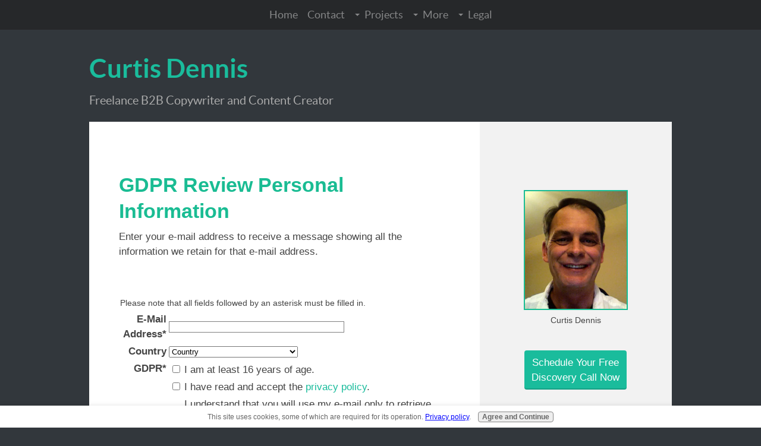

--- FILE ---
content_type: text/html; charset=UTF-8
request_url: https://www.curtisdennis.com/gdpr-review.html
body_size: 13531
content:
<!DOCTYPE HTML>
<html>
<head><meta http-equiv="content-type" content="text/html; charset=UTF-8"><title>GDPR Review My Information</title><meta name="description" content="GDPR review information"><meta id="viewport" name="viewport" content="width=device-width, initial-scale=1">
<link href="/sd/support-files/style.css" rel="stylesheet" type="text/css">
<!-- start: tool_blocks.sbi_html_head -->
<link rel="canonical" href="https://www.curtisdennis.com/gdpr-review.html"/>
<link rel="alternate" type="application/rss+xml" title="RSS" href="https://www.curtisdennis.com/b2b-copywriter.xml">
<meta property="og:site_name" content="CurtisDennis.com"/>
<meta property="og:title" content="GDPR Review My Information"/>
<meta property="og:description" content="GDPR review information"/>
<meta property="og:type" content="article"/>
<meta property="og:url" content="https://www.curtisdennis.com/gdpr-review.html"/>
<meta property="og:image" content="https://www.curtisdennis.com/affordable-web-design-fb.jpg"/>
<!-- SD --><link rel="preconnect" href="https://fonts.gstatic.com/" crossorigin>
<script>function Is(){var agent=navigator.userAgent.toLowerCase();this.major=parseInt(navigator.appVersion);this.minor=parseFloat(navigator.appVersion);this.mac=/Mac68K|MacPPC|MacIntel/i.test(navigator.platform);this.safari=(/Safari/.test(navigator.userAgent)&&/Apple Computer/.test(navigator.vendor));this.firefox=typeof InstallTrigger!=='undefined';this.ns=((agent.indexOf('mozilla')!=-1)&&(agent.indexOf('spoofer')==-1)&&(agent.indexOf('compatible')==-1)&&(agent.indexOf('opera')==-1)&&(agent.indexOf('webtv')==-1));this.ns2=(this.ns&&(this.major==2));this.ns3=(this.ns&&(this.major==3));this.ns4=(this.ns&&(this.major==4));this.ns6=(this.ns&&(this.major>=5));this.ie=(agent.indexOf("msie")!=-1);this.ie3=(this.ie&&(this.major<4));this.ie4=(this.ie&&(this.major==4));if(this.ie4&&(agent.indexOf("msie 5.0")!=-1)){this.ie4=false;this.ie5=true;}this.ieX=(this.ie&&!this.ie3&&!this.ie4);}var is=new Is();function WriteLayer(id,text){var DOM=(document.getElementById)?true:false;var divID;if(is.ns4)divID=document.layers[id];else if(is.ie4)divID=document.all[id];else if(DOM)divID=document.getElementById(id);if(is.ns4){divID.document.open();divID.document.write(text);divID.document.close();}else if(DOM||is.ie4){divID.innerHTML=text;}}function SetLayerVisibility(id,visibility){if(is.ieX||is.ns6){this.obj=document.getElementById(id).style;this.obj.visibility=visibility;}else if(is.ie4){this.obj=document.all[id].style;this.obj.visibility=visibility;}else if(is.ns4){this.obj=document.layers[id];return this.obj;}}function SubmitData(code){var flag;flag=eval('isReady_'+code+'()');if(!flag){return false;}eval('document._'+code+'.target="_self";');eval('document._'+code+'.submit();');}var eMai;function trim(s){while(s.substring(0,1)==' '){s=s.substring(1,s.length);}while(s.substring(s.length-1,s.length)==' '){s=s.substring(0,s.length-1);}return s;}function CheckEmail(eMai){var h;eMai=trim(eMai);var ok="1234567890abcdefghijklmnopqrstuvwxyz[].\@-_ABCDEFGHIJKLMNOPQRSTUVWXYZ";for(h=0;h<eMai.length;h++){if(ok.indexOf(eMai.charAt(h))<0){return(false);}}var re=/(@.*@)|(\.\.)|(^\.)|(^@)|(@$)|(\.$)|(@\.)/;var re_two=/^.+\@(\[?)[a-zA-Z0-9\-\.]+\.([a-zA-Z]{2,4}|[0-9]{1,4})(\]?)$/;if(!eMai.match(re)&&eMai.match(re_two)){return-1;}}</script><script>var https_page=1</script>
<script src="https://www.curtisdennis.com/sd/support-files/gdprcookie.js.pagespeed.jm.yFshyEJ2qE.js" async defer></script><!-- end: tool_blocks.sbi_html_head -->
<!-- start: shared_blocks.130351565#end-of-head -->
<!-- Global site tag (gtag.js) - Google Analytics -->
<script async src="https://www.googletagmanager.com/gtag/js?id=UA-3237181-11"></script>
<script>window.dataLayer=window.dataLayer||[];function gtag(){dataLayer.push(arguments);}gtag('js',new Date());gtag('config','UA-3237181-11');</script>
<!-- end: shared_blocks.130351565#end-of-head -->
<script>var FIX=FIX||{};</script>
</head>
<body class="responsive">
<div id="PageWrapper" class="modern">
<div id="HeaderWrapper">
<div id="Header">
<div class="Liner">
<div class="WebsiteName">
<a href="/">Curtis Dennis</a>
</div><div class="Tagline">Freelance B2B Copywriter and Content Creator</div>
<!-- start: shared_blocks.130351561#top-of-header -->
<!-- start: tool_blocks.navbar.horizontal.center --><div class="ResponsiveNavWrapper">
<div class="ResponsiveNavButton"><span>Menu</span></div><div class="HorizontalNavBarCenter HorizontalNavBar HorizontalNavBarCSS ResponsiveNav"><ul class="root"><li class="li1"><a href="/">Home</a></li><li class="li1"><a href="/contact-us.html">Contact</a></li><li class="li1 submenu"><span class="navheader">Projects</span><ul><li class="li2"><a href="/b2b-copywriting-portfolio.html">Writing Portfolio</a></li><li class="li2"><a href="/client-list.html">Client List</a></li><li class="li2"><a href="/b2b-writing-samples.html">B2B Writing Samples</a></li><li class="li2"><a href="/faqs.html">FAQs</a></li></ul></li><li class="li1 submenu"><span class="navheader">More</span><ul><li class="li2"><a href="/b2b-copywriter-blog.html">Site Blog</a></li><li class="li2"><a href="/my-reality-blogger-application.html">B2B Reality Blogger</a></li><li class="li2"><a href="/perks-of-a-page-one-serp.html">Perks of a Page One SERP</a></li><li class="li2"><a href="/why-doesnt-my-website-work.html">Why Doesn't My Website Work?</a></li><li class="li2"><a href="/website-analytics.html">Website Analytics</a></li><li class="li2"><a href="/website-builder.html">Website Builder</a></li><li class="li2"><a href="/free-websites.html">Free Websites</a></li></ul></li><li class="li1 submenu"><span class="navheader">Legal</span><ul><li class="li2"><a href="/affiliate-disclosure.html">Affiliate Disclosure</a></li><li class="li2"><a href="/privacy-policy.html">Privacy Policy</a></li></ul></li></ul></div></div>
<!-- end: tool_blocks.navbar.horizontal.center -->
<!-- end: shared_blocks.130351561#top-of-header -->
<!-- start: shared_blocks.130351552#bottom-of-header -->
<!-- end: shared_blocks.130351552#bottom-of-header -->
</div><!-- end Liner -->
</div><!-- end Header -->
</div><!-- end HeaderWrapper -->
<div id="ColumnsWrapper">
<div id="ContentWrapper">
<div id="ContentColumn">
<div class="Liner">
<h1 style="text-align: left">GDPR Review Personal Information</h1>
<p>Enter your e-mail address to receive a message showing
all the information we retain for that e-mail address.
</p>
<!-- start: tool_blocks.forms.0399434199567774 -->
<form class=" FormBlockLeft" method="post" id="formBuilderForm_0399434199567774_23256300_5734_11EF_A2AF_A111337CD7DC" action="//www.curtisdennis.com/cgi-bin/fb/FormProcess.pl" onSubmit="return validateFormBuilderForm('0399434199567774_23256300_5734_11EF_A2AF_A111337CD7DC', form_builder_fields_0399434199567774_23256300_5734_11EF_A2AF_A111337CD7DC)" accept-charset="UTF-8">
<style>.form_builder_form_field_is_missing{color:red}</style>
<script src="/ssjs/form_builder/validate.js"></script>
<script>var form_builder_fields_0399434199567774_23256300_5734_11EF_A2AF_A111337CD7DC=[];form_builder_fields_0399434199567774_23256300_5734_11EF_A2AF_A111337CD7DC.push({"field_name":"_"+'8369273873495602',"field_label":"formBuilderFieldLabel_0399434199567774_23256300_5734_11EF_A2AF_A111337CD7DC_8369273873495602","type":"email","required":true,});form_builder_fields_0399434199567774_23256300_5734_11EF_A2AF_A111337CD7DC.push({"field_name":"_"+'0629460765633615',"field_label":"formBuilderFieldLabel_0399434199567774_23256300_5734_11EF_A2AF_A111337CD7DC_0629460765633615","type":"default","required":false,});form_builder_fields_0399434199567774_23256300_5734_11EF_A2AF_A111337CD7DC.push({"field_name":"_"+'1079055805446512',"field_label":"formBuilderFieldLabel_0399434199567774_23256300_5734_11EF_A2AF_A111337CD7DC_1079055805446512","type":"gdpr","required":true,});</script>
<input type="hidden" name="DOMAIN" value="curtisdennis.com"/>
<input type="hidden" name="DOMAIN_ID" value="21137581"/>
<input type="hidden" name="FORM_CODE" value="0399434199567774"/>
<input type="hidden" name="SUBMISSION_TYPE" value="1"/>
<table class="formwrapper formbody" cellspacing="0">
<tbody>
<tr>
<td colspan="2">
<div id="FormLayer_0399434199567774_23256300_5734_11EF_A2AF_A111337CD7DC">
<div id="MissingFields_0399434199567774_23256300_5734_11EF_A2AF_A111337CD7DC" style="display: none" align="center">
<br>
<strong>This Form cannot be submitted until the missing<br> fields (labelled below in red) have been filled in</strong>
</div>
</div>
</td>
</tr>
<tr>
<td colspan="2"><h2 style="text-align:center"></h2></td>
</tr><tr><td colspan="2" style="font-size:80%">Please note that all fields followed by an asterisk must be filled in.</td></tr>
<tr><td align="right" valign="top"><b><span id="formBuilderFieldLabel_0399434199567774_23256300_5734_11EF_A2AF_A111337CD7DC_8369273873495602"><label for="_8369273873495602">E-Mail Address*</label></span></b></td><td><div style="padding-right: 6px"><input type="text" name="_8369273873495602" value="" size="35" onFocus="SS_LDR_recaptcha()"/></div></td>
</tr>
<tr><td align="right" valign="top"><b><span id="formBuilderFieldLabel_0399434199567774_23256300_5734_11EF_A2AF_A111337CD7DC_0629460765633615"><label for="_0629460765633615">Country</label></span></b></td><td><select name="_0629460765633615" onFocus="SS_LDR_recaptcha()"><option value="Country">Country</option><option value="United States">United States</option><option value="Canada">Canada</option><option value="----------------">----------------</option><option value="Afghanistan">Afghanistan</option><option value="Albania">Albania</option><option value="Algeria">Algeria</option><option value="American Samoa">American Samoa</option><option value="Andorra">Andorra</option><option value="Angola">Angola</option><option value="Anguilla">Anguilla</option><option value="Antarctica">Antarctica</option><option value="Antigua">Antigua</option><option value="Argentina">Argentina</option><option value="Armenia">Armenia</option><option value="Aruba">Aruba</option><option value="Australia">Australia</option><option value="Austria">Austria</option><option value="Azerbaijan">Azerbaijan</option><option value="Bahamas">Bahamas</option><option value="Bahrain">Bahrain</option><option value="Bangladesh">Bangladesh</option><option value="Barbados">Barbados</option><option value="Belarus">Belarus</option><option value="Belgium">Belgium</option><option value="Belize">Belize</option><option value="Benin">Benin</option><option value="Bermuda">Bermuda</option><option value="Bhutan">Bhutan</option><option value="Bolivia">Bolivia</option><option value="Bosnia and Herzegovina">Bosnia and Herzegovina</option><option value="Botswana">Botswana</option><option value="Bouvet Island">Bouvet Island</option><option value="Brazil">Brazil</option><option value="British Indian Ocean Territory">British Indian Ocean Territory</option><option value="British Virgin Islands">British Virgin Islands</option><option value="Brunei">Brunei</option><option value="Bulgaria">Bulgaria</option><option value="Burkina Faso">Burkina Faso</option><option value="Burundi">Burundi</option><option value="Cambodia">Cambodia</option><option value="Cameroon">Cameroon</option><option value="Cape Verde">Cape Verde</option><option value="Cayman Islands">Cayman Islands</option><option value="Central African Republic">Central African Republic</option><option value="Chad">Chad</option><option value="Chile">Chile</option><option value="China">China</option><option value="Christmas Island">Christmas Island</option><option value="Cocos Islands">Cocos Islands</option><option value="Colombia">Colombia</option><option value="Comoros">Comoros</option><option value="Congo">Congo</option><option value="Cook Islands">Cook Islands</option><option value="Costa Rica">Costa Rica</option><option value="Croatia">Croatia</option><option value="Cuba">Cuba</option><option value="Cyprus">Cyprus</option><option value="Czech Republic">Czech Republic</option><option value="Denmark">Denmark</option><option value="Djibouti">Djibouti</option><option value="Dominica">Dominica</option><option value="Dominican Republic">Dominican Republic</option><option value="East Timor">East Timor</option><option value="Ecuador">Ecuador</option><option value="Egypt">Egypt</option><option value="El Salvador">El Salvador</option><option value="Equatorial Guinea">Equatorial Guinea</option><option value="Eritrea">Eritrea</option><option value="Estonia">Estonia</option><option value="Ethiopia">Ethiopia</option><option value="Falkland Islands">Falkland Islands</option><option value="Faroe Islands">Faroe Islands</option><option value="Fiji">Fiji</option><option value="Finland">Finland</option><option value="France">France</option><option value="French Guiana">French Guiana</option><option value="French Polynesia">French Polynesia</option><option value="French Southern Territories">French Southern Territories</option><option value="Gabon">Gabon</option><option value="Gambia">Gambia</option><option value="Georgia">Georgia</option><option value="Germany">Germany</option><option value="Ghana">Ghana</option><option value="Gibraltar">Gibraltar</option><option value="Greece">Greece</option><option value="Greenland">Greenland</option><option value="Grenada">Grenada</option><option value="Grenada">Grenada</option><option value="Guam">Guam</option><option value="Guatemala">Guatemala</option><option value="Guinea">Guinea</option><option value="Guinea-Bissau">Guinea-Bissau</option><option value="Guyana">Guyana</option><option value="Haiti">Haiti</option><option value="Heard and McDonald Islands">Heard and McDonald Islands</option><option value="Honduras">Honduras</option><option value="Hong Kong">Hong Kong</option><option value="Hungary">Hungary</option><option value="Iceland">Iceland</option><option value="India">India</option><option value="Indonesia">Indonesia</option><option value="Iran">Iran</option><option value="Iraq">Iraq</option><option value="Ireland">Ireland</option><option value="Israel">Israel</option><option value="Italy">Italy</option><option value="Ivory Coast">Ivory Coast</option><option value="Jamaica">Jamaica</option><option value="Japan">Japan</option><option value="Jordan">Jordan</option><option value="Kazakhstan">Kazakhstan</option><option value="Kenya">Kenya</option><option value="Kiribadi">Kiribadi</option><option value="North Korea">North Korea</option><option value="South Korea">South Korea</option><option value="Kuwait">Kuwait</option><option value="Kyrgyzstan">Kyrgyzstan</option><option value="Laos">Laos</option><option value="Latvia">Latvia</option><option value="Lebanon">Lebanon</option><option value="Lesotho">Lesotho</option><option value="Liberia">Liberia</option><option value="Libya">Libya</option><option value="Liechtenstein">Liechtenstein</option><option value="Lithuania">Lithuania</option><option value="Luxembourg">Luxembourg</option><option value="Macao">Macao</option><option value="Macedonia">Macedonia</option><option value="Madagascar">Madagascar</option><option value="Malawi">Malawi</option><option value="Malaysia">Malaysia</option><option value="Maldives">Maldives</option><option value="Mali">Mali</option><option value="Malta">Malta</option><option value="Marshall Islands">Marshall Islands</option><option value="Martinique">Martinique</option><option value="Mauritania">Mauritania</option><option value="Mauritius">Mauritius</option><option value="Mayotte">Mayotte</option><option value="Mexico">Mexico</option><option value="Federated States of Micronesia">Federated States of Micronesia</option><option value="Moldova">Moldova</option><option value="Monaco">Monaco</option><option value="Mongolia">Mongolia</option><option value="Montserrat">Montserrat</option><option value="Morocco">Morocco</option><option value="Montenegro">Montenegro</option><option value="Mozambique">Mozambique</option><option value="Myanmar">Myanmar</option><option value="Namibia">Namibia</option><option value="Nauru">Nauru</option><option value="Nepal">Nepal</option><option value="Netherlands">Netherlands</option><option value="Netherlands Antilles">Netherlands Antilles</option><option value="New Caledonia">New Caledonia</option><option value="New Zealand">New Zealand</option><option value="Nicaragua">Nicaragua</option><option value="Niger">Niger</option><option value="Nigeria">Nigeria</option><option value="Niue">Niue</option><option value="Norfolk Island">Norfolk Island</option><option value="Northern Mariana Islands">Northern Mariana Islands</option><option value="Norway">Norway</option><option value="Oman">Oman</option><option value="Pakistan">Pakistan</option><option value="Palau">Palau</option><option value="Panama">Panama</option><option value="Papua New Guinea">Papua New Guinea</option><option value="Paraguay">Paraguay</option><option value="Peru">Peru</option><option value="Philippines">Philippines</option><option value="Pitcairn Island">Pitcairn Island</option><option value="Poland">Poland</option><option value="Portugal">Portugal</option><option value="Puerto Rico">Puerto Rico</option><option value="Qatar">Qatar</option><option value="Reunion">Reunion</option><option value="Romania">Romania</option><option value="Russia">Russia</option><option value="Rwanda">Rwanda</option><option value="S. Georgia and S. Sandwich Isls.">S. Georgia and S. Sandwich Isls.</option><option value="Saint Kitts and Nevis">Saint Kitts and Nevis</option><option value="Saint Lucia">Saint Lucia</option><option value="Saint Vincent and the Grenadines">Saint Vincent and the Grenadines</option><option value="Samoa">Samoa</option><option value="San Marino">San Marino</option><option value="Sao Tome and Principe">Sao Tome and Principe</option><option value="Saudi Arabia">Saudi Arabia</option><option value="Senegal">Senegal</option><option value="Serbia">Serbia</option><option value="Seychelles">Seychelles</option><option value="Sierra Leone">Sierra Leone</option><option value="Singapore">Singapore</option><option value="Slovakia">Slovakia</option><option value="Slovenia">Slovenia</option><option value="Solomon Islands">Solomon Islands</option><option value="Somalia">Somalia</option><option value="South Africa">South Africa</option><option value="Spain">Spain</option><option value="Sri Lanka">Sri Lanka</option><option value="St. Helena">St. Helena</option><option value="St. Pierre and Miquelon">St. Pierre and Miquelon</option><option value="Sudan">Sudan</option><option value="Suriname">Suriname</option><option value="Svalbard">Svalbard</option><option value="Swaziland">Swaziland</option><option value="Sweden">Sweden</option><option value="Switzerland">Switzerland</option><option value="Syria">Syria</option><option value="Taiwan">Taiwan</option><option value="Tajikistan">Tajikistan</option><option value="Tanzania">Tanzania</option><option value="Thailand">Thailand</option><option value="Togo">Togo</option><option value="Tokelau">Tokelau</option><option value="Tonga">Tonga</option><option value="Trinidad and Tobago">Trinidad and Tobago</option><option value="Tunisia">Tunisia</option><option value="Turkey">Turkey</option><option value="Turkmenistan">Turkmenistan</option><option value="Turks and Caicos Islands">Turks and Caicos Islands</option><option value="Tuvalu">Tuvalu</option><option value="U.S. Minor Outlying Islands">U.S. Minor Outlying Islands</option><option value="Uganda">Uganda</option><option value="Ukraine">Ukraine</option><option value="United Arab Emirates">United Arab Emirates</option><option value="United Kingdom">United Kingdom</option><option value="Uruguay">Uruguay</option><option value="Uzbekistan">Uzbekistan</option><option value="Vanuatu">Vanuatu</option><option value="Vatican City">Vatican City</option><option value="Venezuela">Venezuela</option><option value="Vietnam">Vietnam</option><option value="US Virgin Islands">US Virgin Islands</option><option value="Wallis and Futuna Islands">Wallis and Futuna Islands</option><option value="Western Sahara">Western Sahara</option><option value="Yemen">Yemen</option><option value="Yugoslavia (former)">Yugoslavia (former)</option><option value="Zaire">Zaire</option><option value="Zambia">Zambia</option><option value="Zimbabwe">Zimbabwe</option></select></td>
</tr>
<tr><td align="right" valign="top"><b><span id="formBuilderFieldLabel_0399434199567774_23256300_5734_11EF_A2AF_A111337CD7DC_1079055805446512"><label for="_1079055805446512">GDPR*</label></span></b></td><td><table cellspacing="0" cellpadding="0" border="0">
<tbody><tr>
<td width="5"><input id="_1079055805446512_1" type="checkbox" name="_1079055805446512" value="I am at least 16 years of age." onClick="SS_LDR_recaptcha()"/></td>
<td><label for="_1079055805446512_1">I am at least 16 years of age.</label></td></tr>
<tr>
<td width="5"><input id="_1079055805446512_2" type="checkbox" name="_1079055805446512" value="I have read and accept the &lt;a href=&quot;/privacy-policy.html&quot; target=&quot;_new&quot;&gt;privacy policy&lt;/a&gt;." onClick="SS_LDR_recaptcha()"/></td>
<td><label for="_1079055805446512_2">I have read and accept the <a href="/privacy-policy.html" target="_new">privacy policy</a>.</label></td></tr>
<tr>
<td width="5"><input id="_1079055805446512_3" type="checkbox" name="_1079055805446512" value="I understand that you will use my e-mail only to retrieve my personal information on this site." onClick="SS_LDR_recaptcha()"/></td>
<td><label for="_1079055805446512_3">I understand that you will use my e-mail only to retrieve my personal information on this site.</label></td></tr>
</tbody>
</table></td>
</tr><tr>
<td style="text-align:center;" colspan="2">
<input type="submit" name="Button" value="Submit">
</td>
</tr>
</tbody>
</table>
</form>
<!-- end: tool_blocks.forms.0399434199567774 -->
</div><!-- end Liner -->
</div><!-- end ContentColumn -->
</div><!-- end ContentWrapper -->
<div id="NavWrapper">
<div id="NavColumn">
<div class="Liner">
<!-- start: shared_blocks.130351570#top-of-nav-column -->
<!-- end: shared_blocks.130351570#top-of-nav-column -->
<!-- start: shared_blocks.130351566#navigation -->
<div class="" style="margin-left: auto; margin-right: auto; float: none; width: 95%; box-sizing: border-box"><br>
<br>
<div class="text_image_block text_image_center text_image_both_cleared text_image_not_floated">
<div class="ImageBlock ImageBlockCenter"><img src="https://www.curtisdennis.com/images/xcd3.jpg.pagespeed.ic.XemLekRJUR.webp" width="175" height="202.409638554217" alt="Curtis Dennis, your commercial construction copywriter" title="Curtis Dennis&lt;br&gt; Commercial Construction Copywriter" data-pin-media="https://www.curtisdennis.com/images/cd3.jpg" style="width: 175px; height: auto"><span class="Caption CaptionCenter" style="max-width:175px">Curtis Dennis</span></div>
</div>
<br>
<center><a class="acuity-embed-button" href="https://app.acuityscheduling.com/schedule.php?owner=19204055" rel="noopener" style="background: #1abc93; color: #fff; padding: 8px 12px; border: 0px; -webkit-box-shadow: 0 -2px 0 rgba(0,0,0,0.15) inset;-moz-box-shadow: 0 -2px 0 rgba(0,0,0,0.15) inset;box-shadow: 0 -2px 0 rgba(0,0,0,0.15) inset;border-radius: 4px; text-decoration: none; display: inline-block;" target="_blank">Schedule Your Free<br> Discovery Call Now</a><link rel="stylesheet" href="https://embed.acuityscheduling.com/embed/button/19204055.css" id="acuity-button-styles"/><script src="https://embed.acuityscheduling.com/embed/button/19204055.js" async></script></center>
<br>
<hr>
<!-- start: tool_blocks.navbar --><div class="Navigation"><ul><li class=""><a href="/">Home</a></li><li class=""><a href="/contact-us.html">Contact</a></li><li><h3>Projects</h3><ul><li class=""><a href="/b2b-copywriting-portfolio.html">Writing Portfolio</a></li><li class=""><a href="/client-list.html">Client List</a></li><li class=""><a href="/b2b-writing-samples.html">B2B Writing Samples</a></li><li class=""><a href="/faqs.html">FAQs</a></li></ul></li><li><h3>More</h3><ul><li class=""><a href="/b2b-copywriter-blog.html">Site Blog</a></li><li class=""><a href="/my-reality-blogger-application.html">B2B Reality Blogger</a></li><li class=""><a href="/perks-of-a-page-one-serp.html">Perks of a Page One SERP</a></li><li class=""><a href="/why-doesnt-my-website-work.html">Why Doesn't My Website Work?</a></li><li class=""><a href="/website-analytics.html">Website Analytics</a></li><li class=""><a href="/website-builder.html">Website Builder</a></li><li class=""><a href="/free-websites.html">Free Websites</a></li></ul></li><li><h3>Legal</h3><ul><li class=""><a href="/affiliate-disclosure.html">Affiliate Disclosure</a></li><li class=""><a href="/privacy-policy.html">Privacy Policy</a></li></ul></li></ul></div>
<!-- end: tool_blocks.navbar -->
<hr>
<br>
<a href="https://www.bbb.org/us/wa/camano-island/profile/copywriter/curtis-dennis-enterprises-llc-1296-1000129219/#sealclick" rel="noopener nofollow" target="_blank"><img src="https://seal-alaskaoregonwesternwashington.bbb.org/seals/blue-seal-280-80-bbb-1000129219.png" style="border: 0;" alt="Curtis Dennis Enterprises, LLC BBB Business Review"/></a>
<br>
<br>
<div class="ImageBlock ImageBlockCenter"><a href="https://www.awai.com/verified/?writer=64587&amp;auth=17a556" onclick="return FIX.track(this);"><img src="https://www.curtisdennis.com/images/xawai_verified_web-thumbnail.jpg.pagespeed.ic.Sw1tfXDeA6.webp" width="175" height="171.56862745098" alt="AWAI verified badge" title="I am an AWAI verified copywriter" data-pin-media="https://www.curtisdennis.com/images/awai_verified_web-thumbnail.jpg" style="width: 175px; height: auto"><span class="Caption CaptionCenter" style="max-width:175px">Member since 2008</span></a></div>
<hr>
<div class="ImageBlock ImageBlockCenter"><a href="https://www.linkedin.com/in/curtisdennis/" onclick="return FIX.track(this);"><img src="[data-uri]" alt="Linked in logo" title="Click here to view my Linked In Profile" data-pin-media="https://www.curtisdennis.com/images/li-icon.png" style="width: 175px; height: auto"><span class="Caption CaptionCenter" style="max-width:175px">View my Linked In profile</span></a></div>
<hr>
<div class="ImageBlock ImageBlockCenter"><img src="https://www.curtisdennis.com/images/xPWA-logo-med-res.jpg.pagespeed.ic.ucDB_yTaPQ.webp" width="175" height="175" alt="PWA logo" title="PWA logo" data-pin-media="https://www.curtisdennis.com/images/PWA-logo-med-res.jpg" style="width: 175px; height: auto"><span class="Caption CaptionCenter" style="max-width:175px">Member since 2015</span></div>
<hr>
<!-- start: tool_blocks.whatsnew.[base64] -->
<div class="WhatsNew" style="width: 100%">
<h2><a href="https://www.curtisdennis.com/b2b-copywriter-blog.html">Recent Articles</a></h2><div class="WhatsNew-subscribe">
<img loading="lazy" class="WhatsNew-icon" src="[data-uri]" alt="RSS"/>
<ul>
<li>
<a href="https://www.curtisdennis.com/b2b-copywriter.xml">
<img loading="lazy" src="[data-uri]" alt="XML RSS"/>
</a>
</li> <li>
<a href="https://feedly.com/i/subscription/feed/https://www.curtisdennis.com/b2b-copywriter.xml" target="new" rel="nofollow">
<img loading="lazy" src="[data-uri]" alt="follow us in feedly"/>
</a>
</li> <li>
<a href="https://add.my.yahoo.com/rss?url=https://www.curtisdennis.com/b2b-copywriter.xml" target="new" rel="nofollow">
<img loading="lazy" src="[data-uri]" alt="Add to My Yahoo!"/>
</a>
</li> </ul>
</div><ol>
<li>
<h3><a href="/b2b-copywriter-blog.html#What-Exactly-Does-a-Construction-Copywriter-Write-About">What Exactly Does a Construction Copywriter Write About?</a></h3><p class="WhatsNew-time"><abbr title="2024-08-10T12:18:01-0400">Aug 10, 24 12:18 PM</abbr></p><div class="WhatsNew-content">Most people assume that I write about building materials, tools, and other contractor matters like change orders and blueprints. But, those projects make up less than half of the content I write. Most&#8230;</div><p class="WhatsNew-more"><a href="/b2b-copywriter-blog.html#What-Exactly-Does-a-Construction-Copywriter-Write-About">Read More</a></p></li>
<li>
<h3><a href="/b2b-copywriter-blog.html#More-Roofing-Information-for-Homeowners">More Roofing Information for Homeowners</a></h3><p class="WhatsNew-time"><abbr title="2024-07-18T13:47:25-0400">Jul 18, 24 01:47 PM</abbr></p><div class="WhatsNew-content">Here are three more info-packed residential roofing articles for homeowners considering roof repairs or an entire roof replacement:
<a href="https://www.decra.com/blog/what-is-the-best-type-of-roof-for-solar-panels">What's the Best Roofing Material for Solar Panels?</a>
<a href="https://www.decra.com/blog/what-is-the-best-roof-for-fire">What Is the Best&#8230;</a></div><p class="WhatsNew-more"><a href="/b2b-copywriter-blog.html#More-Roofing-Information-for-Homeowners">Read More</a></p></li>
<li>
<h3><a href="/b2b-copywriter-blog.html#Important-Roofing-Information-for-Homeowners">Important Roofing Information for Homeowners</a></h3><p class="WhatsNew-time"><abbr title="2024-07-01T15:42:08-0400">Jul 01, 24 03:42 PM</abbr></p><div class="WhatsNew-content">Apparently, homeowners are confused about how roofing materials are tested and rated. Here are a few recent blog posts that should clarify any questions homeowners might have about residential metal r&#8230;</div><p class="WhatsNew-more"><a href="/b2b-copywriter-blog.html#Important-Roofing-Information-for-Homeowners">Read More</a></p></li></ol></div><!-- end: tool_blocks.whatsnew.[base64] -->
</div>
<!-- end: shared_blocks.130351566#navigation -->
<!-- start: shared_blocks.130351571#bottom-of-nav-column -->
<!-- end: shared_blocks.130351571#bottom-of-nav-column -->
</div><!-- end Liner -->
</div><!-- end NavColumn -->
</div><!-- end NavWrapper -->
</div><!-- end ColumnsWrapper -->
<div id="FooterWrapper">
<div id="Footer">
<div class="Liner">
<!-- start: shared_blocks.130351553#above-bottom-nav -->
<!-- end: shared_blocks.130351553#above-bottom-nav -->
<!-- start: shared_blocks.130351556#bottom-navigation -->
<div class="ExtraNav" style="margin-top:0px;">
<a href="https://www.curtisdennis.com/">Home</a>&nbsp;&nbsp;|
&nbsp;&nbsp;<a href="https://www.curtisdennis.com/affiliate-disclosure.html">Affiliate Disclosure</a>&nbsp;&nbsp;|
&nbsp;&nbsp;<a href="https://www.curtisdennis.com/privacy-policy.html">Privacy Policy</a>&nbsp;&nbsp;|
&nbsp;&nbsp;<a href="https://www.curtisdennis.com/contact-us.html">Contact Us</a>&nbsp;&nbsp;|
</div
<!-- end: shared_blocks.130351556#bottom-navigation -->
<!-- start: shared_blocks.130351550#below-bottom-nav -->
<!-- end: shared_blocks.130351550#below-bottom-nav -->
<!-- start: shared_blocks.130351555#footer -->
<p><br/></p><p><span style="font-size: 16px;font-weight: normal;">Copyright © 2004-2024. All rights reserved. </span>Curtis Dennis Enterprises, LLC</p><p>1477 Sierra Park Lane &#xa0;Camano Island, WA 98282-7088</p><p>425-923-4863 (Pacific Time Zone)</p><p><br/></p>
<!-- end: shared_blocks.130351555#footer -->
</div><!-- end Liner -->
</div><!-- end Footer -->
</div><!-- end FooterWrapper -->
</div><!-- end PageWrapper -->
<script src="/sd/support-files/fix.js"></script>
<script>FIX.doEndOfBody();</script>
<script src="/sd/support-files/design.js"></script>
<!-- start: tool_blocks.sbi_html_body_end -->
<script>var SS_PARAMS={pinterest_enabled:false,googleplus1_on_page:true,socializeit_onpage:false};</script> <div id="fb-root"></div>
<script async defer crossorigin="anonymous" src="https://connect.facebook.net/en_US/sdk.js#xfbml=1&version=v4.0&autoLogAppEvents=1"></script><style>.g-recaptcha{display:inline-block}.recaptcha_wrapper{text-align:center}</style>
<script>if(typeof recaptcha_callbackings!=="undefined"){SS_PARAMS.recaptcha_callbackings=recaptcha_callbackings||[]};</script><script>(function(d,id){if(d.getElementById(id)){return;}var s=d.createElement('script');s.async=true;s.defer=true;s.src="/ssjs/ldr.js";s.id=id;d.getElementsByTagName('head')[0].appendChild(s);})(document,'_ss_ldr_script');</script><!-- end: tool_blocks.sbi_html_body_end -->
<!-- Generated at 12:18:11 10-Aug-2024 with tunnel v148 -->
</body>
</html>


--- FILE ---
content_type: text/css; charset=utf-8
request_url: https://www.curtisdennis.com/sd/support-files/style.css
body_size: 19940
content:

/* ============================== =blocks - base styles ============================== */

/* =CalloutBox - base */

.CalloutBox {
    color: #fff;
    background-color: #888;
    margin: 2em auto;
    padding: 1px 4%;
}

.CalloutBox p {
    margin: 1em 0;
}

/* =ReminderBox - base */

.ReminderBox {
    color: #fff;
    background-color: #888;
    width: 50%;
    float: right;
    padding: 1px 4%;
    margin: 1em 0 1em 2em;
}

.ReminderBox h4 {
    margin-top: 0.5em;
}

.ReminderBox p {
    margin: 1em 0;
}

/* =AdSense - base */

.AdSenseBoxLeft, .AdSenseBoxRight, .AdSenseBoxCenter468, .AdSenseBoxExtraColumn {
    padding: 1%;
}

.AdSenseBoxLeft {
    float: left;
    margin-right: 2%;
    margin-bottom: 2%;
}

.AdSenseBoxRight {
    float: right;
    margin-left: 2%;
    margin-bottom: 2%;
}

.AdSenseResponsiveBox {
    width: 50%;
}

@media only screen and (max-width: 447px) {
    .AdSenseResponsiveBox {
        margin: 0;
        float: none;
        width: 100%;
    }
}

.AdSenseBoxCenter {
    text-align: center;
    clear: both;
}

.AdSenseBoxCenter468 {
    width: 468px;
    margin: 2% auto;
    clear: both;
}

.AdSenseBoxExtraColumn {
    padding: 0;
    margin: 2% auto;
    clear: both;
}

/* =FBI - base */

.formBarGraphBar {
    border: 0;
    background-color: #eee;
}

#PageWrapper .formwrapper .formBuilderForm-Throbber {
    border: 0;
}
#PageWrapper .FormBlockLeft .formwrapper {
    float: left;
    margin-right: 5px;
}

#PageWrapper .FormBlockRight .formwrapper {
    float: right;
    margin-left: 5px;
}

#PageWrapper .FormBlockCenter .formwrapper {
    margin-left: auto;
    margin-right: auto;
}

/* =WhatsNew - base */

.WhatsNew {
    border: 1px solid #eee;
    margin: 1em 0;
    position: relative;
    box-sizing: border-box;
}

.WhatsNewLeft {
    float: left;
    margin-right: 0.5em;
}

.WhatsNewRight {
    float: right;
    margin-left: 0.5em;
}

.WhatsNewCenter {
    margin-left: auto;
    margin-right: auto;
}

#PageWrapper .WhatsNew img {
    border: 0;
}

#PageWrapper .WhatsNew h2 {
    margin: 0;
    padding: 0.3em 24px 0.3em 4px;
    background: #eee;
    line-height: 1.2;
    font-size: 125%;
    text-align: center;
    color: #888;
}

#PageWrapper .WhatsNew ol,
#PageWrapper .WhatsNew ul,
#PageWrapper .WhatsNew li {
    margin: 0;
    padding: 0;
    list-style: none;
    background: transparent;
}

#PageWrapper .WhatsNew ol {
    margin: 0 4%;
    overflow: hidden;
}

#PageWrapper .WhatsNew ol li {
    display: block;
    padding-bottom: 1px;
    border-top: 1px solid #ECF0F1;
    margin-top: -1px;
}

#PageWrapper .WhatsNew h3 {
    font-size: 125%;
    line-height: 1.2;
    margin-top: 1em;
    margin-bottom: 0;
}

.WhatsNew-time {
    font-size: 75%;
    color: #888;
    margin-top: 0.5em;
}

.WhatsNew-more {
    text-align: right;
    margin: 1em 0;
}

.WhatsNew-subscribe {
    position: absolute;
    z-index: 2;
    top: 0;
    right: 0;
    text-align: right;
}

.WhatsNew-icon {
    padding: 4px 4px 2px;
}

#PageWrapper .WhatsNew-subscribe ul {
    display: none;
    padding: 2px 4px;
    background: #eee;
}

#PageWrapper .WhatsNew-subscribe ul li {
    display: block;
    background-image: none;
}

#PageWrapper .WhatsNew-subscribe:hover ul {
    display: block;
}

#PageWrapper .WhatsNew-subscribe ul img {
    display: block;
    padding: 2px 0;
}

@media only screen and (max-width: 768px) {
    #PageWrapper .WhatsNew h2 {
        padding-right: 4px;
    }

    .WhatsNew-subscribe {
        position: static;
    }

    .WhatsNew-icon {
        display: none;
    }

    #PageWrapper .WhatsNew-subscribe ul {
        display: block;
        text-align: center;
    }

    #PageWrapper .WhatsNew-subscribe ul img {
        display: inline-block;
    }
}

/* =RSSbox - base */

.RSSbox {
    margin: 1em 0 2em;
    text-align: center;
}

.RSSbox ul {
    margin: 0;
    padding: 0;
    list-style: none;
}

.RSSbox li {
    background-image: none;
    padding: 0;
    margin: 0 0 5px 0;
}

/* BEGIN =Text\Image Block - base */
.text_image_block {
    margin: 0.5em 0 0 0;
}

.text_image_not_floated.text_image_left .ImageBlock img {
    float: left;
}

.text_image_not_floated.text_image_right .ImageBlock img {
    float: right;
}

.text_image_not_floated.text_image_center .ImageBlock {
    text-align: center;
}

#PageWrapper .text_image_floated .ImageBlock {
    margin: 0.3em 0 0 0;
}

#PageWrapper .text_image_floated.text_image_left .ImageBlock {
    float: left;
    margin-right: 10px;
}

#PageWrapper .text_image_floated.text_image_right .ImageBlock {
    float: right;
    margin-left: 10px;
}

.text_image_top_cleared,
.text_image_both_cleared {
    clear: both;
}

.text_image_bottom_cleared p:last-of-type:after,
.text_image_both_cleared p:last-of-type:after {
    content: "";
    clear: both;
    display: block;
    width: 100%;
}
/* END =Text\Image Block - base */

/* BEGIN =Text\Image Block - responsive */
@media (max-width: 768px) {
    #PageWrapper .text_image_floated.text_image_left .ImageBlock,
    #PageWrapper .text_image_floated.text_image_right .ImageBlock {
        float: none;
        margin: 0 0 15px 0;
    }

    div#PageWrapper .text_image_floated .ImageBlock {
        max-width: 100%;
    }
}
/* END =Text\Image Block - responsive */

/* =Ezine - base */

.Ezine {
    padding: 4%;
    margin-bottom: 2em;
    background: #eee;
}

.Ezine table {
    width: 100%;
}

.Ezine td {
    width: 50%;
    text-align: center;
    vertical-align: top;
}

.Ezine .EzineInputAbove {
    width: 100%;
}

.EzineInput input {
    width: 85%;
    max-width: 350px;
    padding: 5px;
}

.Ezine input:focus[type="text"] {
    background-color: #ffffcc;
}

td.EzineLabel {
    text-align: right;
    vertical-align: middle;
}

td.EzineLabelAbove {
    text-align: center;
}

.EzineDescription {
    text-align: center;
}

/* =Ezine2 - base */

.Ezine2 {
    margin: 1em 0;
    padding: 0.5em;
    border: 1px solid #eee;
}

.EzineRow {
    padding: 0.5em 0;
    max-width: 100%;
    box-sizing: border-box;
}

.EzineVertical label {
    display: block;
}

.EzineHorizontal .EzineRow,
.EzineHorizontal label {
    display: inline-block;
}

.Ezine2 label,
.Ezine2 input[type="text"],
.Ezine2 input[type="email"],
.EzineButton {
    vertical-align: middle;
    max-width: 100%;
    box-sizing: border-box;
}

.Ezine2 input:focus[type="text"],
.Ezine2 input:focus[type="email"] {
    background-color: #ffffcc;
}

.EzineLeft {
    text-align: left;
}

.EzineCenter {
    text-align: center;
}

.EzineRight {
    text-align: right;
}

/* =ImageBlock - base */

a .Caption {
    color: inherit;
}

.CaptionLeft {
    text-align: left !important;
}

.CaptionCenter {
    margin-left: auto;
    margin-right: auto;
    text-align: center !important;
}

.CaptionRight {
    text-align: right !important;
}

.Caption {
    font-size: 85%;
    display: block;
}

img {
    max-width: 100%;
    box-sizing: border-box;
}

/* none-JavaScript fix for too large images */
#PageWrapper .ImageBlock img {
    max-width: 100%;
}

/* IE9 and Chrome (~20) margin fix for block images with margin: auto */
.ImageBlock img {
    margin: 0;
}

#PageWrapper .ImageBlock {
    overflow: hidden;
    max-width: 100%;
}

#PageWrapper .ImageBlockLeft {
    float: left;
    text-align: center;
    margin-bottom: 10px;
}

#PageWrapper .ImageBlockLeft img {
    margin-right: 15px;
}

#PageWrapper .ImageBlockRight {
    float: right;
    text-align: center;
    margin-bottom: 10px;
}

#PageWrapper .ImageBlockRight img {
    margin-left: 15px;
}

#PageWrapper .ImageBlockRight .Caption {
    margin-left: 15px;
}
#PageWrapper .ImageBlockCenter {
    margin: 15px 0;
    text-align: center;
}

/* BEGIN =Media Block */
#PageWrapper .MediaBlock {
    margin-top: 15px;
    margin-bottom: 15px;
}

#PageWrapper .MediaBlockLeft {
    float: left;
    margin-right: 15px;
}

#PageWrapper .MediaBlockRight {
    float: right;
    margin-left: 15px;
}

#PageWrapper .MediaBlockCenter {
    display: block;
    margin-left: auto;
    margin-right: auto;
    margin-top: 15px;
    margin-bottom: 15px;
}
/* END =Media Block */

/* BEGIN =GDPR consent cookie bar */
.eucookiebar button, .eucookiebar p{
    display:inline-block;
    margin:.25em .5em;
    font-family:"Lucida Grande",Geneva,Arial,Verdana,sans-serif;
}

.eucookiebar{
    text-align:center;
    position:absolute;
    top:-250px;
    left:0;
    right:0;
    background:#fff;
    padding:.5% 2%;
    box-shadow:0 4px 10px 1px rgba(0,0,0,.2);
    z-index:9999;
    font-size:12px;
    font-family:"Lucida Grande",Geneva,Arial,Verdana,sans-serif;
    color:#666;
    transition:top .5s ease,bottom .5s ease, opacity .5s ease
}
.eucookiebar a{
    color:#00f;
    font-weight:400;
    text-decoration:underline
}
.eucookiebar a:visited{
    color:#551A8B
}
.eucookiebar a:active{
    color:red
}
.eucookiebar button{
    background:#eee;
    border:1px solid #888;
    border-radius:4px;
    font-size:100%;
    font-weight:700;
    color:#666
}
.eucookiebar button:hover{
    background:#666;
    color:#fff
}
.eucookiebar.show{
    top:0;
    opacity:1;
}
.eucookiebar.hide{
    top:-250px;
    opacity:0;
    pointer-events:none;
}
.eucookiebar.bottom{
    top:auto;
    bottom:-250px;
    position:fixed;
}
.eucookiebar.bottom.show{
    bottom:0;
}
.eucookiebar.bottom.hide{
    bottom:-250px;
}
/* END =GDPR consent cookie bar */

#PageWrapper .noalignment {
    float: left;
}

#PageWrapper .pinit {
    text-align: center;
}

/* -- Related Pages Block -- */
#PageWrapper .RelatedPagesBlock ul {
    padding:0;
    margin:0;
    list-style:none;
}
/* down with thumbnail */
#PageWrapper .RelatedPagesBlock ul.down .relatedPagesThumbnail {
    float:left;
    margin-right:10px;
 }
 #PageWrapper .RelatedPagesBlock ul.down .relatedPagesThumbnail a {
    display: block;
    width:50px;
    height:50px;
    background-size: cover;
    background-repeat: no-repeat;
    background-position: center;
    background-image: url(/ssimgs/image-placeholder.png);
 }
 #PageWrapper .RelatedPagesBlock ul.down h3 {
    margin-top:0;
    margin-bottom:0;
 }
 #PageWrapper .RelatedPagesBlock ul.down p {
    margin:0;
 }
 #PageWrapper .RelatedPagesBlock ul li {
    border:none !important;
 }
 #PageWrapper .RelatedPagesBlock ul.down  li {
    clear: both;
    overflow: hidden;
    padding-top:10px;
    padding-bottom:10px;
 }

/* 4 across */
#PageWrapper .RelatedPagesBlock ul.across {
  display: -webkit-box;
  display: -moz-box;
  display: -ms-flexbox;
  display: -webkit-flex;
  display: flex;

  -webkit-flex-flow: row wrap;
  justify-content: space-between;
}

#PageWrapper .RelatedPagesBlock ul.across .relatedPagesThumbnail a {
    display: block;
    width:100%;
    height:200px;
    background-size: cover;
    background-repeat: no-repeat;
    background-position: center;
    background-image: url(/ssimgs/image-placeholder.png);
 }

#PageWrapper .RelatedPagesBlock ul.across li {
    box-sizing: border-box;
    padding:10px 0;
    width: 200px;
}

/* text */
#PageWrapper .RelatedPagesBlock ul.text li {
    padding-top:10px;
    padding-bottom:10px;
}
#PageWrapper .RelatedPagesBlock ul.text li .relatedPagesThumbnail{
    display: none;
}
#PageWrapper .RelatedPagesBlock ul.text li p {
    margin:0;
}
#PageWrapper .RelatedPagesBlock .text h3 {
    margin-top:0;
}

/* =TOC - base */

.TOC dt {
    font-weight: bold;
}
.TOC dd {
    margin-bottom: 20px;
}

/* =C2 - base */

table#comments {
    table-layout: fixed;
    max-width: 100%;
}

#PageWrapper .formbody td {
    padding: 2px;
}

#NavColumn .formbody input[type="text"],
#NavColumn .formbody textarea,
#NavColumn .formbody img {
    box-sizing: border-box;
}

#NavColumn .formbody img.captcha_img {
    margin-bottom: 10px;
}

/* remove graphical bullets in the C2 Thank you notifications section */
#notificationOptions,
#notificationOptions li {
    list-style-type: none;
}

.socializeIt,
.formbody,
.c2_invitation {
    margin-top: 12px;
    margin-bottom: 12px;
}

.googlePlusOne {
    margin-top: 8px;
    margin-bottom: 8px;
}

.with_images .othervisitors p {
    margin-left:56px;
}

.thumb_container {
    float:left;
    width:50px;
    height:50px;
    overflow:hidden;
    margin-top:3px;
}

.with_images .othervisitors .submission_thumbnail {
    width:100%;
}

.othervisitors {
    clear: both;
}

.othervisitors img {
    border: 0;
}

/* -- Grid Block -- */

.grid_block {
    table-layout: fixed;
    border-collapse: collapse;
}

.grid_block td {
    padding: 0;
}

/* -- Responsive Grid Block -- */

.mobile .responsive-row img,
.bb1mobile .responsive-row img {
    max-width: 100% !important;
    box-sizing: border-box;
}

@media only screen and (max-width: 768px) {
    .responsive-row img {
        max-width: 100% !important;
        box-sizing: border-box;
    }
}

.responsive-row,
div[class*='responsive_grid_block-'] {
    overflow: hidden;
}

div[class*='responsive_col-'] {
    float: left;
    min-height: 1px;
    box-sizing: border-box;
}

.responsive_grid_block-12 div[class*='responsive_col-'] {
    width: 8.333%;
}

.responsive_grid_block-11 div[class*='responsive_col-'] {
    width: 9.0909%;
}

.responsive_grid_block-10 div[class*='responsive_col-'] {
    width: 10%;
}

.responsive_grid_block-9 div[class*='responsive_col-'] {
    width: 11.111%;
}

.responsive_grid_block-8 div[class*='responsive_col-'] {
    width: 12.5%;
}

.responsive_grid_block-7 div[class*='responsive_col-'] {
    width: 14.285%;
}

.responsive_grid_block-6 div[class*='responsive_col-'] {
    width: 16.666%;
}

.responsive_grid_block-5 div[class*='responsive_col-'] {
    width: 20%;
}

.responsive_grid_block-4 div[class*='responsive_col-'] {
    width: 25%;
}

.responsive_grid_block-3 div[class*='responsive_col-'] {
    width: 33.333%;
}

.responsive_grid_block-2 div[class*='responsive_col-'] {
    width: 50%;
}

@media only screen and (max-width: 768px) {
    .responsive_grid_block-12 div[class*='responsive_col-'] {
        width: 16.666%;
    }

    .responsive_grid_block-12 > .responsive-row > .responsive_col-7 {
        clear: left;
    }

    .responsive_grid_block-10 div[class*='responsive_col-'] {
        width: 20%;
    }

    .responsive_grid_block-10 > .responsive-row > .responsive_col-6 {
        clear: left;
    }

    .responsive_grid_block-9 div[class*='responsive_col-'] {
        width: 33.333%;
    }

    .responsive_grid_block-9 > .responsive-row > .responsive_col-4,
    .responsive_grid_block-9 > .responsive-row > .responsive_col-7 {
        clear: left;
    }

    .responsive_grid_block-8 div[class*='responsive_col-'] {
        width: 25%;
    }

    .responsive_grid_block-8 > .responsive-row > .responsive_col-5 {
        clear: left;
    }

    .responsive_grid_block-6 div[class*='responsive_col-'] {
        width: 33.333%;
    }

    .responsive_grid_block-6 > .responsive-row > .responsive_col-4 {
        clear: left;
    }

    .responsive_grid_block-4 div[class*='responsive_col-'] {
        width: 50%;
    }

    .responsive_grid_block-4 > .responsive-row > .responsive_col-3 {
        clear: left;
    }
}

@media only screen and (max-width: 447px) {

    .responsive_grid_block-12 div[class*='responsive_col-'] {
        width: 25%;
    }

    .responsive_grid_block-12 > .responsive-row > .responsive_col-5,
    .responsive_grid_block-12 > .responsive-row > .responsive_col-9 {
        clear: left;
    }

    .responsive_grid_block-12 > .responsive-row > .responsive_col-7 {
        clear: none;
    }

    .responsive_grid_block-8 div[class*='responsive_col-'],
    .responsive_grid_block-6 div[class*='responsive_col-'] {
        width: 50%;
    }

    .responsive_grid_block-8 > .responsive-row .responsive_col-3,
    .responsive_grid_block-8 > .responsive-row .responsive_col-5,
    .responsive_grid_block-8 > .responsive-row .responsive_col-7 {
        clear: left;
    }

    .responsive_grid_block-6 > .responsive-row > .responsive_col-3,
    .responsive_grid_block-6 > .responsive-row > .responsive_col-5 {
        clear: left;
    }

    .responsive_grid_block-6 > .responsive-row > .responsive_col-4 {
        clear: none;
    }

    .responsive_grid_block-11 div[class*='responsive_col-'],
    .responsive_grid_block-10 div[class*='responsive_col-'],
    .responsive_grid_block-7 div[class*='responsive_col-'],
    .responsive_grid_block-5 div[class*='responsive_col-'],
    .responsive_grid_block-4 div[class*='responsive_col-'],
    .responsive_grid_block-3 div[class*='responsive_col-'],
    .responsive_grid_block-2 div[class*='responsive_col-'] {
        width: 100%;
    }
}

/* Responsive videos */

.video-container {
    position: relative;
    padding-bottom: 56.25%;
    height: 0;
    overflow: hidden;
}

.video-container iframe,
.video-container object,
.video-container embed,
.video-container video {
    position: absolute;
    top: 0;
    left: 0;
    width: 100%;
    height: 100%;
}

/* center Facebook like and comment widgets */
#PageWrapper .fb-like,
#PageWrapper .fb-comments {
    display: block;
    text-align:center;
    margin-top: 10px;
    margin-bottom: 10px;
}

/* =Navigation - base */

.Navigation ul {
    margin: 1em 0 2em;
    padding: 0;
    list-style: none;
}

.Navigation li {
    padding: 0;
    margin: 0;
}

#PageWrapper div.Navigation a,
.Navigation a,
#PageWrapper div.Navigation a:visited,
.Navigation a:visited {
    font-size: 20px;
    background: #eee;
    color: #888;
    padding: 5px 10px;
    text-decoration: none;
    display: block;
}

#PageWrapper div.Navigation a:hover,
.Navigation a:hover {
    background: #888;
    color: #fff;
}

/* =HorizontalNavBar - base */

#PageWrapper div.HorizontalNavBar ul.root {
    display: inline-block;
    vertical-align: top;
    *display: inline;
    *zoom: 1;
    margin: 0 auto;
    padding: 0;
    line-height: 18px;
    font-size: 16px;
}

#PageWrapper div.HorizontalNavBar ul ul {
    display: none;
    position: absolute;
    top: 27px;
    left: 1px;
    z-index: 2;
    margin: 0 0 0 -1px;
    padding: 0;
    *zoom: 1;
    background: #fff;
    width: 200px;
}

#PageWrapper div.HorizontalNavBar ul ul ul {
    top: 0;
    left: 200px;
    margin: 0 0 0 -2px;
    _top: 1px;
}

#PageWrapper div.HorizontalNavBar li {
    display: block;
    margin: 0;
    padding: 0;
    list-style: none;
    position: relative;
    float: left;
    white-space: nowrap;
    border: 0;
}

#PageWrapper div.HorizontalNavBar li.li1 {
    z-index: 1;
}

#PageWrapper div.HorizontalNavBar li.hover {
    z-index: 2;
}

#PageWrapper div.HorizontalNavBar li li {
    float: none;
    white-space: normal;
    border: 1px solid #fff;
    background: #fff;
    margin-top: -1px;
}

#PageWrapper div.HorizontalNavBar span.navheader,
#PageWrapper div.HorizontalNavBar a {
    display: block;
    padding: 4px 8px;
    text-decoration: none;
    _float: left;
}

#PageWrapper div.HorizontalNavBar ul ul span.navheader,
#PageWrapper div.HorizontalNavBar ul ul a {
    _float: none;
}

#PageWrapper div.HorizontalNavBar span.navheader {
    cursor: default;
    *zoom: 1;
    position: relative;
    padding-left: 18px;
}

#PageWrapper div.HorizontalNavBar ul ul span.navheader {
    padding-left: 8px;
    padding-right: 18px;
}

#PageWrapper div.HorizontalNavBar span.navheader ins {
    display: block;
    width: 0;
    height: 0;
    line-height: 0;
    position: absolute;
    top: 50%;
    margin-top: -2px;
    left: 2px;
    border: 6px solid transparent;
    border-top-color: #000;
}

#PageWrapper div.HorizontalNavBar ul ul span.navheader ins {
    left: auto;
    top: 50%;
    right: 2px;
    margin-top: -6px;
    border: 6px solid transparent;
    border-left-color: #000;
}

#PageWrapper div.HorizontalNavBar li.hover ul,
#PageWrapper div.HorizontalNavBarCSS li:hover ul {
    display: block;
}

#PageWrapper div.HorizontalNavBar li.hover li ul,
#PageWrapper div.HorizontalNavBarCSS li:hover li ul {
    display: none;
}

#PageWrapper div.HorizontalNavBar li li.hover ul,
#PageWrapper div.HorizontalNavBarCSS li li:hover ul {
    display: block;
}

#PageWrapper div.HorizontalNavBar li li.hover li ul,
#PageWrapper div.HorizontalNavBarCSS li li:hover li ul {
    display: none;
}

#PageWrapper div.HorizontalNavBar li li li.hover ul,
#PageWrapper div.HorizontalNavBarCSS li li li:hover ul {
    display: block;
}

#PageWrapper div.HorizontalNavBar li li li.hover li ul,
#PageWrapper div.HorizontalNavBarCSS li li li:hover li ul {
    display: none;
}

#PageWrapper div.HorizontalNavBar li li li li.hover ul,
#PageWrapper div.HorizontalNavBarCSS li li li li:hover ul {
    display: block;
}

/* .wide */
#PageWrapper div.HorizontalNavBarWide ul.root {
    width: 100%;
    display: table;
}

#PageWrapper div.HorizontalNavBarWide li {
    display: table-cell;
    float: none;
    text-align: center;
}

#PageWrapper div.HorizontalNavBarWide li li {
    text-align: left;
    display: block;
}

/* alignment */
#PageWrapper div.HorizontalNavBarLeft,
#PageWrapper div.HorizontalNavBarLeft li {
    text-align: left;
}

#PageWrapper div.HorizontalNavBarCenter,
#PageWrapper div.HorizontalNavBarCenter li {
    text-align: center;
}

#PageWrapper div.HorizontalNavBarRight,
#PageWrapper div.HorizontalNavBarRight li {
    text-align: right;
}

#PageWrapper div.HorizontalNavBarCenter li li,
#PageWrapper div.HorizontalNavBarRight li li {
    text-align: left;
}

/* touch devices */
html.touch #PageWrapper div.HorizontalNavBar ul.root > li {
    z-index: 2;
}

html.touch #PageWrapper div.HorizontalNavBar ul.root > li.hover {
    z-index: 3;
}

.ResponsiveNavButton {
    display: none;
}

table#ColumnsWrapper,
table#ContentWrapper {
    border-collapse: collapse;
    width: 100%;
}

/* =SocializeIt - base */

@media only screen and (max-width: 550px) {
    .socializeIt,
    .socializeIt img,
    .socializeIt textarea {
        width: 100% !important;
    }

    .socializeIt td[rowspan="2"],
    .socializeIt td[rowspan="1"] {
        white-space: normal !important;
    }
}

@media only screen and (max-width: 450px) {
    .socializeIt .socialIcon {
        white-space: normal !important;
        text-align: center;
        display: block !important;
    }
    .socializeIt .socialIcon span {
        display: block !important;
    }
}

/* =misc */

iframe {
    max-width: 100%;
}

.fb-like iframe {
    max-width: none !important;
}

hr {
    clear: both;
}

/* ============================== =generic ============================== */

html {
    -webkit-text-size-adjust: 100%;
}

body {
    margin: 0;
    color: #aaa;
    background: #32373c;
    font-size: 16px;
    line-height: 1.5;
    font-family: Lato, Arial, Helvetica, sans-serif;
    text-rendering: optimizeLegibility;
}

a {
    color: #1abc9c;
    text-decoration: none;
}

a:visited {
    color: #1abc9c;
}

a:focus {
    outline: 1px dotted;
}

a:active,
a:hover {
    color: #16a085;
    outline: 0;
}

a:hover {
    text-decoration: underline;
}

a img {
    border: 0;
}

hr {
    border-style: solid;
    width: 75%;
}

h1, h2, h3, h4, h5, h6 {
    line-height: 1.3;
    margin: 1em 0 0.25em;
    font-weight: normal;
}

h1 {
    font-size: 200%;
    color: #444;
}

h2 {
    font-size: 150%;
    color: #888;
}

h3 {
    font-size: 133%;
}

h4 {
    font-size: 111%;
    color: #444;
}

h5 {
    font-size: 100%;
}

h6 {
    font-size: 100%;
}

p {
    margin: 0.5em 0 1em;
}

/* ============================== =layout ============================== */

#ColumnsWrapper {
    overflow: hidden;
    max-width: 980px;
    margin: 0 auto;
    background: #fff;
}

#PageWrapper {
    margin: 0 auto;
}

#PageWrapper.legacy {
    min-width: 980px;
}

#Header .Liner,
#Footer .Liner {
    padding: 1px 0;
}

#ExtraWrapper {
    display: none;
}

/* =Header */

#HeaderWrapper {
    border-top: 50px solid #26282a;
}

#Header {
    max-width: 980px;
    margin: 0 auto;
}

#Header .Liner {
    position: relative;
    z-index: 2;
    min-height: 140px;
    background: #32373c url('../image-files/header.png') no-repeat;
    background-size: 100%;
}

#Header .WebsiteName {
    margin-top: 1em;
    margin-bottom: 0.25em;
    font-size: 36px;
    font-weight: bold;
    color: #fff;
    line-height: 1.3;
}

#Header .WebsiteName { /* SiteDesigner inheritance prevention */
    font-family: Lato, Arial, Helvetica, sans-serif;
    font-size: 36px;
    font-weight: bold;
    font-style: normal;
    font-variant: normal;
    color: #FFFFFF;
    text-align: left;
    border: 0;
    margin: 36px 0px 9px 0px;
    padding: 0;
    background: none;
}

#Header .Tagline {
    font-size: 14px;
    margin-top: 0;
    color: #ababab;
    margin: 0.5em 0 1em;
}

/* =ContentColumn */

#ContentColumn {
    width: 66%;
    float: left;
}

#ContentColumn .Liner {
    padding: 50px;
}

/* =NavColumn */

#NavColumn {
    width: 33%;
    float: right;
    background-color: #f2f2f2;
}

#NavColumn .Liner {
    padding: 50px;
}

#NavColumn h4 {
    text-transform: uppercase;
    color: #444;
    font-weight: normal;
    font-size: 100%;
}

#NavColumn p {
    font-size: 87.5%;
    padding-bottom: 25px;
}

/* =Footer */

#FooterWrapper {
    clear: both;
}

#Footer {
    text-align: center;
}

#Footer .Liner {
    padding: 1.5em 5%;
    background-color: #32373c;
}

#Footer p {
    font-size: 16px;
    color: #ababab;
}

/* ============================== =blocks - custom styles ============================== */

/* =CalloutBox - custom */

.CalloutBox {
    color: #444;
    background-color: #f2f2f2;
    font-size: 18px;
    font-style: italic;
}

#PageWrapper .CalloutBox p { /* SiteDesigner inheritance prevention */
    font-family: Lato, Arial, Helvetica, sans-serif;
    font-size: 18px;
    font-variant: normal;
    color: #444444;
}

/* =ReminderBox - custom */

.ReminderBox {
    background-color: #EDEDED;
    color: #6A6A6A;
}

.ReminderBox h4 {
    margin-top: 1.5em;
}

#PageWrapper .ReminderBox h4 { /* SiteDesigner inheritance prevention */
    font-family: Lato, Arial, Helvetica, sans-serif;
    font-size: 18px;
    font-weight: normal;
    font-style: normal;
    font-variant: normal;
    color: #444444;
    text-align: left;
    border: 0;
    margin: 26px 0px 4px 0px;
    background: none;
}

#PageWrapper .ReminderBox p { /* SiteDesigner inheritance prevention */
    font-family: Lato, Arial, Helvetica, sans-serif;
    font-size: 16px;
    font-variant: normal;
    color: #6A6A6A;
}

/* =Navigation - custom */

#PageWrapper div.Navigation a,
.Navigation a,
#PageWrapper div.Navigation a:visited,
.Navigation a:visited {
    font-size: 14px;
    background: none;
    color: #1abc9c;
    padding: 10px;
    text-decoration: none;
    text-transform: uppercase;
    display: block;
}

#PageWrapper div.Navigation a:hover,
.Navigation a:hover {
    background: #e3e3e3;
    color: #0b4f41;
}

.Navigation h3 {
    text-transform: uppercase;
    color: #444;
    font-weight: normal;
    font-size: 100%;
}

/* =HorizontalNavBar - custom */

#Header .HorizontalNavBar {
    margin-top: -50px;
    width: 100%;
    position: absolute;
    top: 0;
}

#PageWrapper div.HorizontalNavBar ul.root {
    font-size: 18px;
    padding: 4px 0 0 0;
}

#PageWrapper div.HorizontalNavBar ul ul {
    top: 44px;
    left: -1px;
    background-color: transparent;
}

#PageWrapper div.HorizontalNavBar li li {
    border: 2px solid transparent;
    background: transparent;
    margin-top: -2px;
}

#PageWrapper div.HorizontalNavBar span.navheader,
#PageWrapper div.HorizontalNavBar a {
    margin: 2px 0 0 0;
    color: #868788;
    line-height: 30px;
}

#PageWrapper div.HorizontalNavBar span.navheader {
    padding-left: 25px;
}

#PageWrapper div.HorizontalNavBar .hover > span.navheader,
#PageWrapper div.HorizontalNavBar span.navheader:hover,
#PageWrapper div.HorizontalNavBar a:hover {
    color: #fff;
    background: #5b5f63;
}

#PageWrapper div.HorizontalNavBar span.navheader ins {
    left: 9px;
    border-top-color: #868788;
    border-width: 4px;
}

#PageWrapper div.HorizontalNavBar .hover > span.navheader ins,
#PageWrapper div.HorizontalNavBar span.navheader:hover ins {
    border-top-color: #fff;
}

#PageWrapper div.HorizontalNavBar ul ul span.navheader,
#PageWrapper div.HorizontalNavBar ul ul a {
    background: #e3e3e3;
}

#PageWrapper div.HorizontalNavBar ul ul span.navheader ins {
    border-color: transparent;
    border-left-color: #868788;
    border-width: 4px;
}

#PageWrapper div.HorizontalNavBar ul ul .hover > span.navheader ins,
#PageWrapper div.HorizontalNavBar ul ul span.navheader:hover ins {
    border-color: transparent;
    border-left-color: #fff;
}

/* =ResponsiveNav - custom */

@media only screen and (max-width: 768px) {
    .ResponsiveNavWrapper .HorizontalNavBar {
        display: none !important;
    }

    body {
        border-top: none;
    }

    .ResponsiveNavWrapper {
        text-align: center;
    }

    .ResponsiveNavWrapper:after {
        content:'';
        display:block;
        clear: both;
    }

    .ResponsiveNav {
        display: none;
    }

    .ResponsiveNavActive .ResponsiveNav {
        display: block;
    }

    .ResponsiveNav ul {
        padding: 0;
        margin: 0;
    }

    .ResponsiveNav li {
        list-style: none;
        margin: 0.25em 0;
        padding: 0;
    }

    .ResponsiveNav .navheader {
        display: block;
        font-size: 14px;
        font-weight: bold;
        margin: 1em 0 0;
    }

    .ResponsiveNav a {
        display: block;
        color: #868788;
        text-decoration: underline;
        font-size: 12px;
        padding-top: 0.5em;
        padding-bottom: 0.5em;
    }

    .ResponsiveNav a:hover {
        color: #16a085;
    }

    .ResponsiveNavButton {
        display: inline-block;
        cursor: pointer;
        margin-bottom: 20px;
        padding: 8px 16px;
        font-size: 18px;
        line-height: 1.4;
        font-weight: normal;
        text-transform: uppercase;
        color: #fff;
        background: #1abc9c;
        border: none;
    }

    .ResponsiveNavButton:hover {
        color: #fff;
        background-color: #16a085;
    }

    .ResponsiveNavActive .ResponsiveNavButton {
        color: #fff;
        background-color: #1abc9c;
    }
}

/* =FBI - custom */

#NavColumn .formbody input[type="text"],
#NavColumn .formbody textarea,
#NavColumn .formbody img {
    max-width: 155px;
}

input[type=text] {
    border: 1px solid #808080;
}

/* =WhatsNew - custom */

#PageWrapper .WhatsNew h2 { /* SiteDesigner inheritance prevention */
    font-family: Lato, Arial, Helvetica, sans-serif;
    font-weight: normal;
    font-style: normal;
    font-variant: normal;
    color: #9F9F9F;
    border: 0;
    background: none;
}

#PageWrapper .WhatsNew h3 { /* SiteDesigner inheritance prevention */
    font-family: Lato, Arial, Helvetica, sans-serif;
    font-size: 20px;
    font-weight: normal;
    font-style: normal;
    font-variant: normal;
    text-align: left;
    border: 0;
    margin: 20px 0 0 0;
    padding: 0;
    background: none;
}

.WhatsNew {
    border: none;
}

.WhatsNew,
#PageWrapper .WhatsNew ol li {
    border-color: #ddd;
}

#PageWrapper .WhatsNew h2 {
    color: #9F9F9F;
    background: transparent;
    text-align: left;
}

.WhatsNew-time {
    color: #9F9F9F;
}

#PageWrapper .WhatsNew-subscribe ul {
    background: #EDEDED;
}

/* =Ezine - custom */

.Ezine {
    padding: 6%;
    border: none;
    background: #32373c;
}

.EzineInput input {
    width: 67%;
    padding: 10px;
    color: #fff;
}

.Ezine input[type=text] {
    background-color: #32373c;
}

.Ezine input:focus[type="text"] {
    background-color: #464e54;
}

td.EzineLabel {
    font-size: 18px;
    color: #a8a8a8;
    text-transform: uppercase;
}

td.EzineLabelAbove {
    text-align: center;
}

.EzineDescription {
    text-align: center;
}

.TOC dt {
    font-size: 18px;
}

/* =Ezine2 - custom */

.Ezine2 {
    padding: 4%;
    border: 0;
    background: #32373c;
}

.Ezine2 label {
    font-size: 18px;
    color: #a8a8a8;
    text-transform: uppercase;
    margin: 5px;
}

.Ezine2 input[type=text],
.Ezine2 input[type=email] {
    background-color: #32373c;
    padding: 10px;
    color: #fff;
    border: 1px solid #808080;
    margin: 5px;
}

.Ezine2 input:focus[type=text],
.Ezine2 input:focus[type=email] {
    background-color: #464e54;
}

.EzineButton {
    margin: 5px;
    padding: 6px 16px;
    border: 0;
    font-size: 18px;
    line-height: 1.4;
    font-weight: normal;
    text-transform: uppercase;
    color: #fff;
    background: #1abc9c;
}

.EzineButton:hover {
    background: #1abc9c;
}

/* content block */

.ContentBlock {
    clear: both;
    overflow: hidden;
}

.ContentBlock .ImageContent {
    width: 30%;
    float: left;
}

/* ============================== =responsive ============================== */

.mobileOnly {
    display: none !important;
}

@media only screen and (max-width: 447px) {
    .desktopOnly {
        display: none !important;
    }

    .mobileOnly {
        display: block !important;
    }
}

@media only screen and (max-width: 980px) {
    #PageWrapper.modern {
        margin-top: 0;
        margin-bottom: 0;
    }
}

@media only screen and (max-width: 768px) {
    .modern #NavColumn,
    .modern #ContentColumn {
        float: none;
        width: 100%;
    }

    .modern #Header .Liner,
    .modern #Header .WebsiteName {
        text-align: center;
    }

    #PageWrapper .WhatsNew-subscribe ul {
        background: transparent;
    }
}

/* =Breadcrumbs */
#PageWrapper .BreadcrumbBlock .BreadcrumbTiers {
    list-style: none;
    margin:30px 0 0;
    padding:0;
}
#PageWrapper .BreadcrumbBlock .BreadcrumbTiers .BreadcrumbItem { 
    display: inline-block;
}
#PageWrapper .BreadcrumbBlock .BreadcrumbTiers .BreadcrumbItem + .BreadcrumbItem::before {
    color: black;
    content: ">";
}
#PageWrapper .BreadcrumbBlock.BreadcrumbBlockRight .BreadcrumbTiers {
    text-align:right;
}
#PageWrapper .BreadcrumbBlock.BreadcrumbBlockLeft .BreadcrumbTiers {
    text-align:left;
}
#PageWrapper .BreadcrumbBlock.BreadcrumbBlockCenter .BreadcrumbTiers {
    text-align:center;
}
/***** C2 styles *****/
.c2Form {
    padding:8px;
    border:1px solid #ddd;
}

.c2Form input[type=text] {
    max-width: 100%;
}

@media only screen and (max-width: 440px) {
    .c2Form table,
    .c2Form tr,
    .c2Form tbody,
    .c2Form td {
        display: block;
    }
    .c2Form table p {
        text-align: left !important;
    }
    .otherText {
        display: block;
    }
}

.InvShelp {
    font-family: Arial, Helvetica, sans-serif;
    font-size: 12px;
    background-color: #ffc;
}

.InvShelpT {
    background:#ddd;
    padding:0px;
    font-family: Arial, Helvetica, sans-serif;
    font-size: 12px;
    margin:0px;
    padding:0px;
    text-align:left;
}

a:link.InvShelp {text-decoration:none; color:#000;}

.InvShelpbox {
    font-family: Arial, Helvetica, sans-serif;
    font-size: 12px;
    background-color: #ffc;
    padding: 2px;
    border: 1px solid #666;
}

.InvSquestions {
    font-weight:bold;
    font-size:14px;
    margin:0;
}

.titleInput {
    width:80%;
    padding-top:4px;
    margin:0;
}

.storyInput {
    width:98%;
    padding-top:4px;
    margin:0;
}

.otherText {
}

.dividerRule {
    border-top:1px solid #ddd;
}

/***** Blog It! styles *****/

.blogItItem .blogItThumbnail {
    float: left;
    margin-right: 10px;
    margin-bottom: 10px;
    max-width: 150px;
}

.blogItItem .blogItReadMore {
    clear: both;
}

  /* additional styles */

      /* BEGIN =socialize it! 3 */
.SocialDestinations span {
    display: none;
}
.SocialShare .socialIcon:hover {
    text-decoration: none;
}
.SocialShare .socialIcon {
    line-height: 2em;
    white-space: nowrap;
}
#PageWrapper .SocialShare .socialIcon.twitter {
    color: #28a9e0;
}
#PageWrapper .SocialShare .socialIcon.facebook {
    color: #3b579d;
}
#PageWrapper .SocialShare .socialIcon.pinterest {
    color: #CD1D1F;
}
#PageWrapper .SocialShare .socialIcon.tumblr {
    color: #35465c;
}
#PageWrapper .SocialShare .socialIcon.reddit {
    color: #ff4500;
}
#PageWrapper .SocialShare .socialIcon.whatsapp {
    color: #25D366;
}
#PageWrapper .SocialShare .socialIcon.messenger {
    color: #0078FF;
}
#PageWrapper .SocialShare .socialIcon.google-plus {
    color: #df4a32;
}

.SocialShare.SocialShareSticky.SocialShareStickyRightNoTranslation a, 
.SocialShare.SocialShareSticky.SocialShareStickyRight a, 
.SocialShare.SocialShareSticky.SocialShareStickyLeft a,
.SocialShare.SocialShareSticky label
{
    display: block;
}
.SocialShare.SocialShareSticky.SocialShareStickyTop a, 
.SocialShare.SocialShareSticky.SocialShareStickyBottom a,
.SocialShare.SocialShareSticky label
{
    display: inline-block;
    vertical-align: middle;
}
/* social sticky show/hide button */
/* END =socialize it! 3 */  /* BEGIN =socialize it! sticky/hidden - see #40701, #40916 and #41702 */
.SocialShare.SocialShareSticky.SocialShareStickyRight.hidden,
.SocialShare.SocialShareSticky.SocialShareStickyRightNoTranslation.hidden {
      transform: translateY(-50%) translateX(100%);
}
.SocialShare.SocialShareSticky.SocialShareStickyLeft.hidden {
      transform: translateY(-50%) translateX(-100%);
}
.SocialShare.SocialShareSticky.SocialShareStickyTop.hidden {
      transform: translateY(-100%) translateX(-50%);
}
.SocialShare.SocialShareSticky.SocialShareStickyBottom.hidden {
      transform: translateY(100%) translateX(-50%);
}

.SocialShareSticky.SocialShareStickyRight.hidden .hideButton,
.SocialShareSticky.SocialShareStickyRightNoTranslation.hidden .hideButton 
{
    left: -35px;
    -ms-transform: rotate(0.75turn);
    transform: rotate(0.75turn);
}

.SocialShareSticky.SocialShareStickyLeft.hidden .hideButton
{
    right: -35px;
    -ms-transform: rotate(-0.75turn);
    transform: rotate(-0.75turn);
}
.SocialShareSticky.SocialShareStickyTop.hidden .hideButton
{
    top: 30px;
    -ms-transform: rotate(0.5turn);
    transform: rotate(0.5turn);
}
.SocialShareSticky.SocialShareStickyBottom.hidden .hideButton
{
    bottom: 30px;
    -ms-transform: rotate(1turn);
    transform: rotate(1turn);
}
.SocialShareSticky .hideButton {
    cursor: pointer; 
    border: 0; 
    position: absolute; 
    right: 0px;
    width: 51px; 
    height: 51px; 
    padding: 20px; 
}
.SocialShareStickyRight .hideButton,
.SocialShareStickyRightNoTranslation .hideButton {
    -ms-transform: rotate(0.25turn);
    transform: rotate(0.25turn);
}
.SocialShareStickyLeft .hideButton {
    -ms-transform: rotate(-0.25turn);
    transform: rotate(-0.25turn);
}
.SocialShareSticky.SocialShareStickyTop .hideButton {
    right:-47px;
    top:0;
}
.SocialShareSticky.SocialShareStickyBottom .hideButton {
    right:-47px;
    bottom:0;
    -ms-transform: rotate(0.50turn);
    transform: rotate(0.50turn);
}
/* END =socialize it! sticky/hidden - see #40701, #40916 and #41702 */  /* BEGIN =socialize it! 3 (part 2) */
.SocialShareSticky {
    position: fixed;
    right: 0;
    top: 50%;
    padding: 5px;
    z-index: 9999;
    background: #fff;
    text-align:center;
}
.SocialShare.SocialShareMini span, .SocialShare.SocialShareSticky span{
    display: none;
}
.SocialShareSticky.SocialShareStickyRightNoTranslation {
    right:0;
    left: auto;
    top: 25%;
    border-radius: 5px 0 0 5px;
    border-right: none !important;
}
.SocialShareSticky.SocialShareStickyRight {
    right:0;
    left: auto;
    border-radius: 5px 0 0 5px;
    transform: translateY(-50%);
    border-right: none !important;
}
.SocialShareSticky.SocialShareStickyTop {
    right:auto;
    left: 50%;
    top:0;
    border-radius: 0 0 5px 5px;
    transform: translateX(-50%);
    border-top: none !important;
}
.SocialShareSticky.SocialShareStickyBottom {
    right:auto;
    left: 50%;
    bottom:0;
    top: auto;
    border-radius: 5px 5px 0 0;
    transform: translateX(-50%);
    border-bottom: none !important;
}
.SocialShareSticky.SocialShareStickyLeft {
    left:0;
    right: auto;
    border-radius: 0 5px 5px 0;
    transform: translateY(-50%);
    border-left: none !important;
}
.socialize-pay-it-forward-wrapper {
    padding:0.5em;
    margin:2px;
}
.socialize-pay-it-forward-wrapper details {
    text-align:left;
}
.socialize-pay-it-forward-wrapper summary {
    cursor:pointer;
    text-align:center;
    outline:none;
    list-style:none;
    text-decoration: none;
}
.socialize-pay-it-forward-wrapper summary:hover {
    text-decoration: underline;
}
.socialize-pay-it-forward-wrapper summary::-webkit-details-marker {
    display:none;
}
.socialIcon svg {
    margin-left: 3px;
    margin-right: 3px;
    height: 2em;
    width: 2em;
    display: inline-block;
    vertical-align: middle;
}
/* END =socialize it! 3 (part 2) */      
/* BEGIN =socialize it! mobile fix */
.SocialShare .socialIcon {
    display: inline-block;
}
/* END =socialize it! mobile fix */      /* BEGIN Related Pages - hide default image*/
#PageWrapper .RelatedPagesBlock ul.across .relatedPagesThumbnail a,
#PageWrapper .RelatedPagesBlock ul.down .relatedPagesThumbnail a { background-image: none; }
/* END Related Pages - hide default image*/      /* BEGIN =WhatsNew block fix of width and height */
.WhatsNew-icon {
    width: 24px;
    height: 22px;
}
#PageWrapper .WhatsNew-subscribe ul img {
    width: 91px;
    height: 21px;
}
/* END =WhatsNew block fix of width and height */      /* BEGIN = FAQ and Accordion Block */
.FAQContainer {
    padding: 20px 0;
}
.FAQContainer .AccordionContainer summary {
    font-size: 22px;
    margin-top: 0;
    padding: 10px 0;
}
.FAQContainer .AccordionContainer summary p {
    display: inline-block;
    margin: 0;
    padding: 0;
}

.FAQContainer.disabled .AccordionContainer summary::marker {
    content: '';
    display: block;
}
.FAQContainer.disabled .AccordionContainer summary {
    pointer-events: none;
}
/* END = FAQ and Accordion Block */      /* BEGIN = submission block fix - #42174 */
@media (max-width: 768px) {
    .imagePreview img {
        height: auto;
    }
}
/* END = submission block fix - #42174 */      /* BEGIN = FAQ and Accordion Block fix - #42404 */
.FAQContainer .AccordionContainer summary {
    list-style: none;
}
.FAQContainer .AccordionContainer summary .AccordionHeader {
    cursor: pointer;
}
.FAQContainer .AccordionContainer summary::-webkit-details-marker {
    display: none;
}
.FAQContainer .AccordionContainer summary .AccordionHeader:before {
    content: "►";
    float: left;
    margin-right: 5px;
    font-size: 0.7em;
    line-height: 2em;
}
.FAQContainer .AccordionContainer[open] .AccordionHeader:before {
    content: "▼";
}
.FAQContainer.disabled .AccordionContainer summary .AccordionHeader:before {
    display: none;
}
.FAQContainer .AccordionContainer summary .AccordionHeader p {
    display: block;
    margin: 0;
    padding: 0;
}
/* END = FAQ and Accordion Block fix - #42404 *//* BEGIN = Replace twitter with X icon - #43214 */
#PageWrapper .SocialShare .socialIcon.twitter {
    color: #000000;
}
/* END = Replace twitter with X icon - #43214 *//* BEGIN = YT Facade - #43415 */
 .YtFacade {
     position: relative;
 }
.YtFacade iframe {
    position: absolute;
    top: 0;
    left: 0;
    width: 100%;
    height: 100%;
    z-index: 1;
}
.YtFacade img {
    width: 100%;
    height: 100%;
    z-index: 2;
    object-fit: cover;
}
.YtFacade svg {
    position: absolute;
    top: 50%;
    left: 50%;
    width: 68px;
    height: 48px;
    margin-top: -24px;
    margin-left: -34px;
    z-index: 3;
}
.YtFacadeButton {
    position: absolute;
    top: 0;
    left: 0;
    width: 100%;
    height: 100%;
    z-index: 3;
    cursor: pointer;
}
/* END = YT Facade - #43415 *//* BEGIN = WhatsNew layout fixes - #43571 */
#PageWrapper .WhatsNew-subscribe ul {
    padding: 4px;
}
#PageWrapper .WhatsNew-subscribe ul img {
    margin: 4px;
}
/* END = WhatsNew layout fixes - #43571 */

/***********************************************/
/* Customizations from SiteDesigner start here */
/***********************************************/

/* font Lato definition */
@font-face {
    font-family: Lato;
    font-display: fallback;
    src: url('/css_webfonts/lato-webfont.eot');
    src: url('/css_webfonts/lato-webfont.eot?iefix') format('eot'),
         url('/css_webfonts/lato-webfont.woff') format('woff'),
         url('/css_webfonts/lato-webfont.ttf') format('truetype'),
         url('/css_webfonts/lato-webfont.svg#latoregular') format('svg');
    font-weight: normal;
    font-style: normal;
} 

/* font Lato bold definition */
@font-face {
    font-family: Lato;
    font-display: fallback;
    src: url('/css_webfonts/lato-bold-webfont.eot');
    src: url('/css_webfonts/lato-bold-webfont.eot?iefix') format('eot'),
         url('/css_webfonts/lato-bold-webfont.woff') format('woff'),
         url('/css_webfonts/lato-bold-webfont.ttf') format('truetype'),
         url('/css_webfonts/lato-bold-webfont.svg#latobold') format('svg');
    font-weight: bold;
        font-style: normal;
} 

/* font Lato italic definition */
@font-face {
    font-family: Lato;
    font-display: fallback;
    src: url('/css_webfonts/lato-italic-webfont.eot');
    src: url('/css_webfonts/lato-italic-webfont.eot?iefix') format('eot'),
         url('/css_webfonts/lato-italic-webfont.woff') format('woff'),
         url('/css_webfonts/lato-italic-webfont.ttf') format('truetype'),
         url('/css_webfonts/lato-italic-webfont.svg#latoitalic') format('svg');
    font-weight: normal;
        font-style: italic;
} 

/* font Lato bold-italic definition */
@font-face {
    font-family: Lato;
    font-display: fallback;
    src: url('/css_webfonts/lato-bold-italic-webfont.eot');
    src: url('/css_webfonts/lato-bold-italic-webfont.eot?iefix') format('eot'),
         url('/css_webfonts/lato-bold-italic-webfont.woff') format('woff'),
         url('/css_webfonts/lato-bold-italic-webfont.ttf') format('truetype'),
         url('/css_webfonts/lato-bold-italic-webfont.svg#latobold_italic') format('svg');
    font-weight: bold;
        font-style: italic;
} 
body, html.mobile body{font-family:Lato, Arial, Helvetica, sans-serif;
}html.mobile body{
}@media (max-width:768px) {body{
}}@media (max-width:447px) {body{
}}#PageWrapper #Footer .Liner p, html.mobile #PageWrapper #Footer .Liner p{color:#ABABAB;
}html.mobile #PageWrapper #Footer .Liner p{
}@media (max-width:768px) {#PageWrapper #Footer .Liner p{
}}@media (max-width:447px) {#PageWrapper #Footer .Liner p{
}}#PageWrapper #Footer .Liner, html.mobile #PageWrapper #Footer .Liner{background-color:#32373C;
}html.mobile #PageWrapper #Footer .Liner{
}@media (max-width:768px) {#PageWrapper #Footer .Liner{
}}@media (max-width:447px) {#PageWrapper #Footer .Liner{
}}#PageWrapper #HeaderWrapper, html.mobile #PageWrapper #HeaderWrapper{
}html.mobile #PageWrapper #HeaderWrapper{
}@media (max-width:768px) {#PageWrapper #HeaderWrapper{
}}@media (max-width:447px) {#PageWrapper #HeaderWrapper{
}}#PageWrapper #Header .Liner, html.mobile #PageWrapper #Header .Liner{
}html.mobile #PageWrapper #Header .Liner{
}@media (max-width:768px) {#PageWrapper #Header .Liner{
}}@media (max-width:447px) {#PageWrapper #Header .Liner{
}}#PageWrapper #ExtraColumn .Liner, html.mobile #PageWrapper #ExtraColumn .Liner{
}html.mobile #PageWrapper #ExtraColumn .Liner{
}@media (max-width:768px) {#PageWrapper #ExtraColumn .Liner{
}}@media (max-width:447px) {#PageWrapper #ExtraColumn .Liner{
}}#PageWrapper #ExtraColumn .Liner, html.mobile #PageWrapper #ExtraColumn .Liner{
}html.mobile #PageWrapper #ExtraColumn .Liner{
}@media (max-width:768px) {#PageWrapper #ExtraColumn .Liner{
}}@media (max-width:447px) {#PageWrapper #ExtraColumn .Liner{
}}#PageWrapper #NavColumn .Liner, html.mobile #PageWrapper #NavColumn .Liner{font-family:Arial, Helvetica;font-size:17px;color:#444444;
}html.mobile #PageWrapper #NavColumn .Liner{
}@media (max-width:768px) {#PageWrapper #NavColumn .Liner{
}}@media (max-width:447px) {#PageWrapper #NavColumn .Liner{
}}#PageWrapper #ContentColumn .Liner, html.mobile #PageWrapper #ContentColumn .Liner{
}html.mobile #PageWrapper #ContentColumn .Liner{
}@media (max-width:768px) {#PageWrapper #ContentColumn .Liner{
}}@media (max-width:447px) {#PageWrapper #ContentColumn .Liner{
}}#PageWrapper #ContentColumn .Liner, html.mobile #PageWrapper #ContentColumn .Liner{
}html.mobile #PageWrapper #ContentColumn .Liner{
}@media (max-width:768px) {#PageWrapper #ContentColumn .Liner{
}}@media (max-width:447px) {#PageWrapper #ContentColumn .Liner{
}}#PageWrapper #ContentColumn , html.mobile #PageWrapper #ContentColumn {font-family:Arial, Helvetica;font-size:17px;color:#444444;
}html.mobile #PageWrapper #ContentColumn {
}@media (max-width:768px) {#PageWrapper #ContentColumn {
}}@media (max-width:447px) {#PageWrapper #ContentColumn {
}}#PageWrapper #ContentColumn p, html.mobile #PageWrapper #ContentColumn p{
}html.mobile #PageWrapper #ContentColumn p{
}@media (max-width:768px) {#PageWrapper #ContentColumn p{
}}@media (max-width:447px) {#PageWrapper #ContentColumn p{
}}body #PageWrapper, html.mobile body #PageWrapper{
}html.mobile body #PageWrapper{
}@media (max-width:768px) {body #PageWrapper{
}}@media (max-width:447px) {body #PageWrapper{
}}#PageWrapper, html.mobile #PageWrapper{
}html.mobile #PageWrapper{
}@media (max-width:768px) {#PageWrapper{
}}@media (max-width:447px) {#PageWrapper{
}}#PageWrapper h1, html.mobile #PageWrapper h1{color:#1abc93;font-weight:bold;
}html.mobile #PageWrapper h1{
}@media (max-width:768px) {#PageWrapper h1{
}}@media (max-width:447px) {#PageWrapper h1{
}}#PageWrapper .Stripe1 h1, html.mobile #PageWrapper .Stripe1 h1{
}html.mobile #PageWrapper .Stripe1 h1{
}@media (max-width:768px) {#PageWrapper .Stripe1 h1{
}}@media (max-width:447px) {#PageWrapper .Stripe1 h1{
}}#PageWrapper .Stripe2 h1, html.mobile #PageWrapper .Stripe2 h1{
}html.mobile #PageWrapper .Stripe2 h1{
}@media (max-width:768px) {#PageWrapper .Stripe2 h1{
}}@media (max-width:447px) {#PageWrapper .Stripe2 h1{
}}#PageWrapper .Stripe3 h1, html.mobile #PageWrapper .Stripe3 h1{
}html.mobile #PageWrapper .Stripe3 h1{
}@media (max-width:768px) {#PageWrapper .Stripe3 h1{
}}@media (max-width:447px) {#PageWrapper .Stripe3 h1{
}}#PageWrapper h2, html.mobile #PageWrapper h2{color:#1abc93;font-weight:bold;
}html.mobile #PageWrapper h2{
}@media (max-width:768px) {#PageWrapper h2{
}}@media (max-width:447px) {#PageWrapper h2{
}}#PageWrapper .Stripe1 h2, html.mobile #PageWrapper .Stripe1 h2{
}html.mobile #PageWrapper .Stripe1 h2{
}@media (max-width:768px) {#PageWrapper .Stripe1 h2{
}}@media (max-width:447px) {#PageWrapper .Stripe1 h2{
}}#PageWrapper .Stripe2 h2, html.mobile #PageWrapper .Stripe2 h2{
}html.mobile #PageWrapper .Stripe2 h2{
}@media (max-width:768px) {#PageWrapper .Stripe2 h2{
}}@media (max-width:447px) {#PageWrapper .Stripe2 h2{
}}#PageWrapper .Stripe3 h2, html.mobile #PageWrapper .Stripe3 h2{
}html.mobile #PageWrapper .Stripe3 h2{
}@media (max-width:768px) {#PageWrapper .Stripe3 h2{
}}@media (max-width:447px) {#PageWrapper .Stripe3 h2{
}}#PageWrapper h3, html.mobile #PageWrapper h3{color:#1abc93;font-weight:bold;
}html.mobile #PageWrapper h3{
}@media (max-width:768px) {#PageWrapper h3{
}}@media (max-width:447px) {#PageWrapper h3{
}}#PageWrapper .Stripe1 h3, html.mobile #PageWrapper .Stripe1 h3{
}html.mobile #PageWrapper .Stripe1 h3{
}@media (max-width:768px) {#PageWrapper .Stripe1 h3{
}}@media (max-width:447px) {#PageWrapper .Stripe1 h3{
}}#PageWrapper .Stripe2 h3, html.mobile #PageWrapper .Stripe2 h3{
}html.mobile #PageWrapper .Stripe2 h3{
}@media (max-width:768px) {#PageWrapper .Stripe2 h3{
}}@media (max-width:447px) {#PageWrapper .Stripe2 h3{
}}#PageWrapper .Stripe3 h3, html.mobile #PageWrapper .Stripe3 h3{
}html.mobile #PageWrapper .Stripe3 h3{
}@media (max-width:768px) {#PageWrapper .Stripe3 h3{
}}@media (max-width:447px) {#PageWrapper .Stripe3 h3{
}}#PageWrapper h4, html.mobile #PageWrapper h4{color:#1abc93;font-weight:bold;
}html.mobile #PageWrapper h4{
}@media (max-width:768px) {#PageWrapper h4{
}}@media (max-width:447px) {#PageWrapper h4{
}}#PageWrapper .Stripe1 h4, html.mobile #PageWrapper .Stripe1 h4{
}html.mobile #PageWrapper .Stripe1 h4{
}@media (max-width:768px) {#PageWrapper .Stripe1 h4{
}}@media (max-width:447px) {#PageWrapper .Stripe1 h4{
}}#PageWrapper .Stripe2 h4, html.mobile #PageWrapper .Stripe2 h4{
}html.mobile #PageWrapper .Stripe2 h4{
}@media (max-width:768px) {#PageWrapper .Stripe2 h4{
}}@media (max-width:447px) {#PageWrapper .Stripe2 h4{
}}#PageWrapper .Stripe3 h4, html.mobile #PageWrapper .Stripe3 h4{
}html.mobile #PageWrapper .Stripe3 h4{
}@media (max-width:768px) {#PageWrapper .Stripe3 h4{
}}@media (max-width:447px) {#PageWrapper .Stripe3 h4{
}}.Navigation h3, html.mobile .Navigation h3{color:#444444;
}html.mobile .Navigation h3{
}@media (max-width:768px) {.Navigation h3{
}}@media (max-width:447px) {.Navigation h3{
}}#PageWrapper .Navigation h3, html.mobile #PageWrapper .Navigation h3{color:#444444;
}html.mobile #PageWrapper .Navigation h3{
}@media (max-width:768px) {#PageWrapper .Navigation h3{
}}@media (max-width:447px) {#PageWrapper .Navigation h3{
}}body #PageWrapper div.Navigation h3, html.mobile body #PageWrapper div.Navigation h3{color:#444444;
}html.mobile body #PageWrapper div.Navigation h3{
}@media (max-width:768px) {body #PageWrapper div.Navigation h3{
}}@media (max-width:447px) {body #PageWrapper div.Navigation h3{
}}.Navigation a, html.mobile .Navigation a{
}html.mobile .Navigation a{
}@media (max-width:768px) {.Navigation a{
}}@media (max-width:447px) {.Navigation a{
}}#PageWrapper div.Navigation a, html.mobile #PageWrapper div.Navigation a{
}html.mobile #PageWrapper div.Navigation a{
}@media (max-width:768px) {#PageWrapper div.Navigation a{
}}@media (max-width:447px) {#PageWrapper div.Navigation a{
}}.Navigation a,
#PageWrapper div.Navigation a {}
html.mobile .Navigation a,
html.mobile #PageWrapper div.Navigation a {}.Navigation a:link, html.mobile .Navigation a:link{
}html.mobile .Navigation a:link{
}@media (max-width:768px) {.Navigation a:link{
}}@media (max-width:447px) {.Navigation a:link{
}}#PageWrapper div.Navigation a:link, html.mobile #PageWrapper div.Navigation a:link{
}html.mobile #PageWrapper div.Navigation a:link{
}@media (max-width:768px) {#PageWrapper div.Navigation a:link{
}}@media (max-width:447px) {#PageWrapper div.Navigation a:link{
}}.Navigation a:visited, html.mobile .Navigation a:visited{
}html.mobile .Navigation a:visited{
}@media (max-width:768px) {.Navigation a:visited{
}}@media (max-width:447px) {.Navigation a:visited{
}}#PageWrapper div.Navigation a:visited, html.mobile #PageWrapper div.Navigation a:visited{
}html.mobile #PageWrapper div.Navigation a:visited{
}@media (max-width:768px) {#PageWrapper div.Navigation a:visited{
}}@media (max-width:447px) {#PageWrapper div.Navigation a:visited{
}}.Navigation a:hover, html.mobile .Navigation a:hover{
}html.mobile .Navigation a:hover{
}@media (max-width:768px) {.Navigation a:hover{
}}@media (max-width:447px) {.Navigation a:hover{
}}#PageWrapper div.Navigation a:hover, html.mobile #PageWrapper div.Navigation a:hover{
}html.mobile #PageWrapper div.Navigation a:hover{
}@media (max-width:768px) {#PageWrapper div.Navigation a:hover{
}}@media (max-width:447px) {#PageWrapper div.Navigation a:hover{
}}#PageWrapper .TOC, html.mobile #PageWrapper .TOC{
}html.mobile #PageWrapper .TOC{
}@media (max-width:768px) {#PageWrapper .TOC{
}}@media (max-width:447px) {#PageWrapper .TOC{
}}#PageWrapper .Stripe1 .TOC, html.mobile #PageWrapper .Stripe1 .TOC{
}html.mobile #PageWrapper .Stripe1 .TOC{
}@media (max-width:768px) {#PageWrapper .Stripe1 .TOC{
}}@media (max-width:447px) {#PageWrapper .Stripe1 .TOC{
}}#PageWrapper .Stripe2 .TOC, html.mobile #PageWrapper .Stripe2 .TOC{
}html.mobile #PageWrapper .Stripe2 .TOC{
}@media (max-width:768px) {#PageWrapper .Stripe2 .TOC{
}}@media (max-width:447px) {#PageWrapper .Stripe2 .TOC{
}}#PageWrapper .Stripe3 .TOC, html.mobile #PageWrapper .Stripe3 .TOC{
}html.mobile #PageWrapper .Stripe3 .TOC{
}@media (max-width:768px) {#PageWrapper .Stripe3 .TOC{
}}@media (max-width:447px) {#PageWrapper .Stripe3 .TOC{
}}#PageWrapper .Ezine, html.mobile #PageWrapper .Ezine{
}html.mobile #PageWrapper .Ezine{
}@media (max-width:768px) {#PageWrapper .Ezine{
}}@media (max-width:447px) {#PageWrapper .Ezine{
}}#PageWrapper .Stripe1 .Ezine2, html.mobile #PageWrapper .Stripe1 .Ezine2{
}html.mobile #PageWrapper .Stripe1 .Ezine2{
}@media (max-width:768px) {#PageWrapper .Stripe1 .Ezine2{
}}@media (max-width:447px) {#PageWrapper .Stripe1 .Ezine2{
}}#PageWrapper .Stripe2 .Ezine2, html.mobile #PageWrapper .Stripe2 .Ezine2{
}html.mobile #PageWrapper .Stripe2 .Ezine2{
}@media (max-width:768px) {#PageWrapper .Stripe2 .Ezine2{
}}@media (max-width:447px) {#PageWrapper .Stripe2 .Ezine2{
}}#PageWrapper .Stripe3 .Ezine2, html.mobile #PageWrapper .Stripe3 .Ezine2{
}html.mobile #PageWrapper .Stripe3 .Ezine2{
}@media (max-width:768px) {#PageWrapper .Stripe3 .Ezine2{
}}@media (max-width:447px) {#PageWrapper .Stripe3 .Ezine2{
}}

#PageWrapper .Ezine {
    padding: 4px 0;
}
#PageWrapper #Header .HorizontalNavBar, html.mobile #PageWrapper #Header .HorizontalNavBar{
}html.mobile #PageWrapper #Header .HorizontalNavBar{
}@media (max-width:768px) {#PageWrapper #Header .HorizontalNavBar{
}}@media (max-width:447px) {#PageWrapper #Header .HorizontalNavBar{
}}#PageWrapper div.HorizontalNavBar .li1, html.mobile #PageWrapper div.HorizontalNavBar .li1{
}html.mobile #PageWrapper div.HorizontalNavBar .li1{
}@media (max-width:768px) {#PageWrapper div.HorizontalNavBar .li1{
}}@media (max-width:447px) {#PageWrapper div.HorizontalNavBar .li1{
}}#PageWrapper div.HorizontalNavBar ul a, html.mobile #PageWrapper div.HorizontalNavBar ul a{
}html.mobile #PageWrapper div.HorizontalNavBar ul a{
}@media (max-width:768px) {#PageWrapper div.HorizontalNavBar ul a{
}}@media (max-width:447px) {#PageWrapper div.HorizontalNavBar ul a{
}}#PageWrapper div.HorizontalNavBar ul a:link, html.mobile #PageWrapper div.HorizontalNavBar ul a:link{
}html.mobile #PageWrapper div.HorizontalNavBar ul a:link{
}@media (max-width:768px) {#PageWrapper div.HorizontalNavBar ul a:link{
}}@media (max-width:447px) {#PageWrapper div.HorizontalNavBar ul a:link{
}}#PageWrapper div.HorizontalNavBar ul a:visited, html.mobile #PageWrapper div.HorizontalNavBar ul a:visited{
}html.mobile #PageWrapper div.HorizontalNavBar ul a:visited{
}@media (max-width:768px) {#PageWrapper div.HorizontalNavBar ul a:visited{
}}@media (max-width:447px) {#PageWrapper div.HorizontalNavBar ul a:visited{
}}#PageWrapper div.HorizontalNavBar ul a:hover, html.mobile #PageWrapper div.HorizontalNavBar ul a:hover{
}html.mobile #PageWrapper div.HorizontalNavBar ul a:hover{
}@media (max-width:768px) {#PageWrapper div.HorizontalNavBar ul a:hover{
}}@media (max-width:447px) {#PageWrapper div.HorizontalNavBar ul a:hover{
}}#PageWrapper div.HorizontalNavBar ul span.navheader, html.mobile #PageWrapper div.HorizontalNavBar ul span.navheader{
}html.mobile #PageWrapper div.HorizontalNavBar ul span.navheader{
}@media (max-width:768px) {#PageWrapper div.HorizontalNavBar ul span.navheader{
}}@media (max-width:447px) {#PageWrapper div.HorizontalNavBar ul span.navheader{
}}#PageWrapper div.HorizontalNavBar ul span.navheader:hover, #PageWrapper div.HorizontalNavBar li:hover > span.navheader, #PageWrapper div.HorizontalNavBar .hover > span.navheader, html.mobile #PageWrapper div.HorizontalNavBar ul span.navheader:hover, #PageWrapper div.HorizontalNavBar li:hover > span.navheader, #PageWrapper div.HorizontalNavBar .hover > span.navheader{
}html.mobile #PageWrapper div.HorizontalNavBar ul span.navheader:hover, #PageWrapper div.HorizontalNavBar li:hover > span.navheader, #PageWrapper div.HorizontalNavBar .hover > span.navheader{
}@media (max-width:768px) {#PageWrapper div.HorizontalNavBar ul span.navheader:hover, #PageWrapper div.HorizontalNavBar li:hover > span.navheader, #PageWrapper div.HorizontalNavBar .hover > span.navheader{
}}@media (max-width:447px) {#PageWrapper div.HorizontalNavBar ul span.navheader:hover, #PageWrapper div.HorizontalNavBar li:hover > span.navheader, #PageWrapper div.HorizontalNavBar .hover > span.navheader{
}}#PageWrapper div.HorizontalNavBar ul span.navheader ins, html.mobile #PageWrapper div.HorizontalNavBar ul span.navheader ins{
}html.mobile #PageWrapper div.HorizontalNavBar ul span.navheader ins{
}@media (max-width:768px) {#PageWrapper div.HorizontalNavBar ul span.navheader ins{
}}@media (max-width:447px) {#PageWrapper div.HorizontalNavBar ul span.navheader ins{
}}#PageWrapper div.HorizontalNavBar ul span.navheader:hover ins, #PageWrapper div.HorizontalNavBar ul li:hover > span.navheader ins, #PageWrapper div.HorizontalNavBar ul .hover > span.navheader ins, html.mobile #PageWrapper div.HorizontalNavBar ul span.navheader:hover ins, #PageWrapper div.HorizontalNavBar ul li:hover > span.navheader ins, #PageWrapper div.HorizontalNavBar ul .hover > span.navheader ins{
}html.mobile #PageWrapper div.HorizontalNavBar ul span.navheader:hover ins, #PageWrapper div.HorizontalNavBar ul li:hover > span.navheader ins, #PageWrapper div.HorizontalNavBar ul .hover > span.navheader ins{
}@media (max-width:768px) {#PageWrapper div.HorizontalNavBar ul span.navheader:hover ins, #PageWrapper div.HorizontalNavBar ul li:hover > span.navheader ins, #PageWrapper div.HorizontalNavBar ul .hover > span.navheader ins{
}}@media (max-width:447px) {#PageWrapper div.HorizontalNavBar ul span.navheader:hover ins, #PageWrapper div.HorizontalNavBar ul li:hover > span.navheader ins, #PageWrapper div.HorizontalNavBar ul .hover > span.navheader ins{
}}#PageWrapper div.HorizontalNavBar, html.mobile #PageWrapper div.HorizontalNavBar{
}html.mobile #PageWrapper div.HorizontalNavBar{
}@media (max-width:768px) {#PageWrapper div.HorizontalNavBar{
}}@media (max-width:447px) {#PageWrapper div.HorizontalNavBar{
}}#PageWrapper div.HorizontalNavBar ul.root, html.mobile #PageWrapper div.HorizontalNavBar ul.root{
}html.mobile #PageWrapper div.HorizontalNavBar ul.root{
}@media (max-width:768px) {#PageWrapper div.HorizontalNavBar ul.root{
}}@media (max-width:447px) {#PageWrapper div.HorizontalNavBar ul.root{
}}#PageWrapper div.HorizontalNavBar .li1 .li2, html.mobile #PageWrapper div.HorizontalNavBar .li1 .li2{
}html.mobile #PageWrapper div.HorizontalNavBar .li1 .li2{
}@media (max-width:768px) {#PageWrapper div.HorizontalNavBar .li1 .li2{
}}@media (max-width:447px) {#PageWrapper div.HorizontalNavBar .li1 .li2{
}}#PageWrapper div.HorizontalNavBar .li1 .li2 .li3, html.mobile #PageWrapper div.HorizontalNavBar .li1 .li2 .li3{
}html.mobile #PageWrapper div.HorizontalNavBar .li1 .li2 .li3{
}@media (max-width:768px) {#PageWrapper div.HorizontalNavBar .li1 .li2 .li3{
}}@media (max-width:447px) {#PageWrapper div.HorizontalNavBar .li1 .li2 .li3{
}}#PageWrapper div.HorizontalNavBar ul ul, html.mobile #PageWrapper div.HorizontalNavBar ul ul{
}html.mobile #PageWrapper div.HorizontalNavBar ul ul{
}@media (max-width:768px) {#PageWrapper div.HorizontalNavBar ul ul{
}}@media (max-width:447px) {#PageWrapper div.HorizontalNavBar ul ul{
}}#PageWrapper div.HorizontalNavBar ul ul a, html.mobile #PageWrapper div.HorizontalNavBar ul ul a{
}html.mobile #PageWrapper div.HorizontalNavBar ul ul a{
}@media (max-width:768px) {#PageWrapper div.HorizontalNavBar ul ul a{
}}@media (max-width:447px) {#PageWrapper div.HorizontalNavBar ul ul a{
}}#PageWrapper div.HorizontalNavBar ul ul a:link, html.mobile #PageWrapper div.HorizontalNavBar ul ul a:link{
}html.mobile #PageWrapper div.HorizontalNavBar ul ul a:link{
}@media (max-width:768px) {#PageWrapper div.HorizontalNavBar ul ul a:link{
}}@media (max-width:447px) {#PageWrapper div.HorizontalNavBar ul ul a:link{
}}#PageWrapper div.HorizontalNavBar ul ul a:visited, html.mobile #PageWrapper div.HorizontalNavBar ul ul a:visited{
}html.mobile #PageWrapper div.HorizontalNavBar ul ul a:visited{
}@media (max-width:768px) {#PageWrapper div.HorizontalNavBar ul ul a:visited{
}}@media (max-width:447px) {#PageWrapper div.HorizontalNavBar ul ul a:visited{
}}#PageWrapper div.HorizontalNavBar ul ul a:hover, html.mobile #PageWrapper div.HorizontalNavBar ul ul a:hover{
}html.mobile #PageWrapper div.HorizontalNavBar ul ul a:hover{
}@media (max-width:768px) {#PageWrapper div.HorizontalNavBar ul ul a:hover{
}}@media (max-width:447px) {#PageWrapper div.HorizontalNavBar ul ul a:hover{
}}#PageWrapper div.HorizontalNavBar ul ul span.navheader, html.mobile #PageWrapper div.HorizontalNavBar ul ul span.navheader{
}html.mobile #PageWrapper div.HorizontalNavBar ul ul span.navheader{
}@media (max-width:768px) {#PageWrapper div.HorizontalNavBar ul ul span.navheader{
}}@media (max-width:447px) {#PageWrapper div.HorizontalNavBar ul ul span.navheader{
}}#PageWrapper div.HorizontalNavBar ul ul span.navheader:hover, #PageWrapper div.HorizontalNavBar ul ul li:hover > span.navheader, html.mobile #PageWrapper div.HorizontalNavBar ul ul span.navheader:hover, #PageWrapper div.HorizontalNavBar ul ul li:hover > span.navheader{
}html.mobile #PageWrapper div.HorizontalNavBar ul ul span.navheader:hover, #PageWrapper div.HorizontalNavBar ul ul li:hover > span.navheader{
}@media (max-width:768px) {#PageWrapper div.HorizontalNavBar ul ul span.navheader:hover, #PageWrapper div.HorizontalNavBar ul ul li:hover > span.navheader{
}}@media (max-width:447px) {#PageWrapper div.HorizontalNavBar ul ul span.navheader:hover, #PageWrapper div.HorizontalNavBar ul ul li:hover > span.navheader{
}}#PageWrapper div.HorizontalNavBar ul ul span.navheader ins, html.mobile #PageWrapper div.HorizontalNavBar ul ul span.navheader ins{
}html.mobile #PageWrapper div.HorizontalNavBar ul ul span.navheader ins{
}@media (max-width:768px) {#PageWrapper div.HorizontalNavBar ul ul span.navheader ins{
}}@media (max-width:447px) {#PageWrapper div.HorizontalNavBar ul ul span.navheader ins{
}}#PageWrapper div.HorizontalNavBar ul ul span.navheader:hover ins, html.mobile #PageWrapper div.HorizontalNavBar ul ul span.navheader:hover ins{
}html.mobile #PageWrapper div.HorizontalNavBar ul ul span.navheader:hover ins{
}@media (max-width:768px) {#PageWrapper div.HorizontalNavBar ul ul span.navheader:hover ins{
}}@media (max-width:447px) {#PageWrapper div.HorizontalNavBar ul ul span.navheader:hover ins{
}}#PageWrapper .RSSbox, html.mobile #PageWrapper .RSSbox{
}html.mobile #PageWrapper .RSSbox{
}@media (max-width:768px) {#PageWrapper .RSSbox{
}}@media (max-width:447px) {#PageWrapper .RSSbox{
}}#PageWrapper .Stripe1 .RSSbox, html.mobile #PageWrapper .Stripe1 .RSSbox{
}html.mobile #PageWrapper .Stripe1 .RSSbox{
}@media (max-width:768px) {#PageWrapper .Stripe1 .RSSbox{
}}@media (max-width:447px) {#PageWrapper .Stripe1 .RSSbox{
}}#PageWrapper .Stripe2 .RSSbox, html.mobile #PageWrapper .Stripe2 .RSSbox{
}html.mobile #PageWrapper .Stripe2 .RSSbox{
}@media (max-width:768px) {#PageWrapper .Stripe2 .RSSbox{
}}@media (max-width:447px) {#PageWrapper .Stripe2 .RSSbox{
}}#PageWrapper .Stripe3 .RSSbox, html.mobile #PageWrapper .Stripe3 .RSSbox{
}html.mobile #PageWrapper .Stripe3 .RSSbox{
}@media (max-width:768px) {#PageWrapper .Stripe3 .RSSbox{
}}@media (max-width:447px) {#PageWrapper .Stripe3 .RSSbox{
}}#PageWrapper .RSSbox .questionMark, html.mobile #PageWrapper .RSSbox .questionMark{
}html.mobile #PageWrapper .RSSbox .questionMark{
}@media (max-width:768px) {#PageWrapper .RSSbox .questionMark{
}}@media (max-width:447px) {#PageWrapper .RSSbox .questionMark{
}}#PageWrapper .Stripe1 .RSSbox .questionMark, html.mobile #PageWrapper .Stripe1 .RSSbox .questionMark{
}html.mobile #PageWrapper .Stripe1 .RSSbox .questionMark{
}@media (max-width:768px) {#PageWrapper .Stripe1 .RSSbox .questionMark{
}}@media (max-width:447px) {#PageWrapper .Stripe1 .RSSbox .questionMark{
}}#PageWrapper .Stripe2 .RSSbox .questionMark, html.mobile #PageWrapper .Stripe2 .RSSbox .questionMark{
}html.mobile #PageWrapper .Stripe2 .RSSbox .questionMark{
}@media (max-width:768px) {#PageWrapper .Stripe2 .RSSbox .questionMark{
}}@media (max-width:447px) {#PageWrapper .Stripe2 .RSSbox .questionMark{
}}#PageWrapper .Stripe3 .RSSbox .questionMark, html.mobile #PageWrapper .Stripe3 .RSSbox .questionMark{
}html.mobile #PageWrapper .Stripe3 .RSSbox .questionMark{
}@media (max-width:768px) {#PageWrapper .Stripe3 .RSSbox .questionMark{
}}@media (max-width:447px) {#PageWrapper .Stripe3 .RSSbox .questionMark{
}}#PageWrapper .ImageBlock img, html.mobile #PageWrapper .ImageBlock img{border-style:solid;border-color:#1abc93;border-left-width:2px;border-top-width:2px;border-right-width:2px;border-bottom-width:2px;
}html.mobile #PageWrapper .ImageBlock img{
}@media (max-width:768px) {#PageWrapper .ImageBlock img{
}}@media (max-width:447px) {#PageWrapper .ImageBlock img{
}}#PageWrapper .Stripe1 .ImageBlock img, html.mobile #PageWrapper .Stripe1 .ImageBlock img{
}html.mobile #PageWrapper .Stripe1 .ImageBlock img{
}@media (max-width:768px) {#PageWrapper .Stripe1 .ImageBlock img{
}}@media (max-width:447px) {#PageWrapper .Stripe1 .ImageBlock img{
}}#PageWrapper .Stripe1 .ImageBlock img, html.mobile #PageWrapper .Stripe1 .ImageBlock img{
}html.mobile #PageWrapper .Stripe1 .ImageBlock img{
}@media (max-width:768px) {#PageWrapper .Stripe1 .ImageBlock img{
}}@media (max-width:447px) {#PageWrapper .Stripe1 .ImageBlock img{
}}#PageWrapper .Stripe1 .ImageBlock img, html.mobile #PageWrapper .Stripe1 .ImageBlock img{
}html.mobile #PageWrapper .Stripe1 .ImageBlock img{
}@media (max-width:768px) {#PageWrapper .Stripe1 .ImageBlock img{
}}@media (max-width:447px) {#PageWrapper .Stripe1 .ImageBlock img{
}}#PageWrapper .ImageBlock, html.mobile #PageWrapper .ImageBlock{
}html.mobile #PageWrapper .ImageBlock{
}@media (max-width:768px) {#PageWrapper .ImageBlock{
}}@media (max-width:447px) {#PageWrapper .ImageBlock{
}}#PageWrapper .Stripe1 .ImageBlock, html.mobile #PageWrapper .Stripe1 .ImageBlock{
}html.mobile #PageWrapper .Stripe1 .ImageBlock{
}@media (max-width:768px) {#PageWrapper .Stripe1 .ImageBlock{
}}@media (max-width:447px) {#PageWrapper .Stripe1 .ImageBlock{
}}#PageWrapper .Stripe2 .ImageBlock, html.mobile #PageWrapper .Stripe2 .ImageBlock{
}html.mobile #PageWrapper .Stripe2 .ImageBlock{
}@media (max-width:768px) {#PageWrapper .Stripe2 .ImageBlock{
}}@media (max-width:447px) {#PageWrapper .Stripe2 .ImageBlock{
}}#PageWrapper .Stripe3 .ImageBlock, html.mobile #PageWrapper .Stripe3 .ImageBlock{
}html.mobile #PageWrapper .Stripe3 .ImageBlock{
}@media (max-width:768px) {#PageWrapper .Stripe3 .ImageBlock{
}}@media (max-width:447px) {#PageWrapper .Stripe3 .ImageBlock{
}}#PageWrapper .ImageBlockRight, html.mobile #PageWrapper .ImageBlockRight{
}html.mobile #PageWrapper .ImageBlockRight{
}@media (max-width:768px) {#PageWrapper .ImageBlockRight{
}}@media (max-width:447px) {#PageWrapper .ImageBlockRight{
}}#PageWrapper .ImageBlockLeft, html.mobile #PageWrapper .ImageBlockLeft{
}html.mobile #PageWrapper .ImageBlockLeft{
}@media (max-width:768px) {#PageWrapper .ImageBlockLeft{
}}@media (max-width:447px) {#PageWrapper .ImageBlockLeft{
}}#ContentColumn ol, html.mobile #ContentColumn ol{
}html.mobile #ContentColumn ol{
}@media (max-width:768px) {#ContentColumn ol{
}}@media (max-width:447px) {#ContentColumn ol{
}}#ContentColumn ol li, html.mobile #ContentColumn ol li{
}html.mobile #ContentColumn ol li{
}@media (max-width:768px) {#ContentColumn ol li{
}}@media (max-width:447px) {#ContentColumn ol li{
}}#ContentColumn .Stripe1 ol li, html.mobile #ContentColumn .Stripe1 ol li{
}html.mobile #ContentColumn .Stripe1 ol li{
}@media (max-width:768px) {#ContentColumn .Stripe1 ol li{
}}@media (max-width:447px) {#ContentColumn .Stripe1 ol li{
}}#ContentColumn .Stripe2 ol li, html.mobile #ContentColumn .Stripe2 ol li{
}html.mobile #ContentColumn .Stripe2 ol li{
}@media (max-width:768px) {#ContentColumn .Stripe2 ol li{
}}@media (max-width:447px) {#ContentColumn .Stripe2 ol li{
}}#ContentColumn .Stripe3 ol li, html.mobile #ContentColumn .Stripe3 ol li{
}html.mobile #ContentColumn .Stripe3 ol li{
}@media (max-width:768px) {#ContentColumn .Stripe3 ol li{
}}@media (max-width:447px) {#ContentColumn .Stripe3 ol li{
}}#ContentColumn ul, html.mobile #ContentColumn ul{
}html.mobile #ContentColumn ul{
}@media (max-width:768px) {#ContentColumn ul{
}}@media (max-width:447px) {#ContentColumn ul{
}}#ContentColumn .Stripe1 ul, html.mobile #ContentColumn .Stripe1 ul{
}html.mobile #ContentColumn .Stripe1 ul{
}@media (max-width:768px) {#ContentColumn .Stripe1 ul{
}}@media (max-width:447px) {#ContentColumn .Stripe1 ul{
}}#ContentColumn .Stripe2 ul, html.mobile #ContentColumn .Stripe2 ul{
}html.mobile #ContentColumn .Stripe2 ul{
}@media (max-width:768px) {#ContentColumn .Stripe2 ul{
}}@media (max-width:447px) {#ContentColumn .Stripe2 ul{
}}#ContentColumn .Stripe3 ul, html.mobile #ContentColumn .Stripe3 ul{
}html.mobile #ContentColumn .Stripe3 ul{
}@media (max-width:768px) {#ContentColumn .Stripe3 ul{
}}@media (max-width:447px) {#ContentColumn .Stripe3 ul{
}}#ContentColumn ul li, html.mobile #ContentColumn ul li{
}html.mobile #ContentColumn ul li{
}@media (max-width:768px) {#ContentColumn ul li{
}}@media (max-width:447px) {#ContentColumn ul li{
}}#ContentColumn .Stripe1 ul li, html.mobile #ContentColumn .Stripe1 ul li{
}html.mobile #ContentColumn .Stripe1 ul li{
}@media (max-width:768px) {#ContentColumn .Stripe1 ul li{
}}@media (max-width:447px) {#ContentColumn .Stripe1 ul li{
}}#ContentColumn .Stripe2 ul li, html.mobile #ContentColumn .Stripe2 ul li{
}html.mobile #ContentColumn .Stripe2 ul li{
}@media (max-width:768px) {#ContentColumn .Stripe2 ul li{
}}@media (max-width:447px) {#ContentColumn .Stripe2 ul li{
}}#ContentColumn .Stripe3 ul li, html.mobile #ContentColumn .Stripe3 ul li{
}html.mobile #ContentColumn .Stripe3 ul li{
}@media (max-width:768px) {#ContentColumn .Stripe3 ul li{
}}@media (max-width:447px) {#ContentColumn .Stripe3 ul li{
}}#PageWrapper .CalloutBox p, html.mobile #PageWrapper .CalloutBox p{font-family:Arial, Helvetica;font-size:17px;
}html.mobile #PageWrapper .CalloutBox p{
}@media (max-width:768px) {#PageWrapper .CalloutBox p{
}}@media (max-width:447px) {#PageWrapper .CalloutBox p{
}}#PageWrapper .Stripe1 .CalloutBox p, html.mobile #PageWrapper .Stripe1 .CalloutBox p{
}html.mobile #PageWrapper .Stripe1 .CalloutBox p{
}@media (max-width:768px) {#PageWrapper .Stripe1 .CalloutBox p{
}}@media (max-width:447px) {#PageWrapper .Stripe1 .CalloutBox p{
}}#PageWrapper .Stripe2 .CalloutBox p, html.mobile #PageWrapper .Stripe2 .CalloutBox p{
}html.mobile #PageWrapper .Stripe2 .CalloutBox p{
}@media (max-width:768px) {#PageWrapper .Stripe2 .CalloutBox p{
}}@media (max-width:447px) {#PageWrapper .Stripe2 .CalloutBox p{
}}#PageWrapper .Stripe3 .CalloutBox p, html.mobile #PageWrapper .Stripe3 .CalloutBox p{
}html.mobile #PageWrapper .Stripe3 .CalloutBox p{
}@media (max-width:768px) {#PageWrapper .Stripe3 .CalloutBox p{
}}@media (max-width:447px) {#PageWrapper .Stripe3 .CalloutBox p{
}}#PageWrapper .CalloutBox, html.mobile #PageWrapper .CalloutBox{background-color:#F2F2F2;font-family:Arial, Helvetica;font-size:17px;
}html.mobile #PageWrapper .CalloutBox{
}@media (max-width:768px) {#PageWrapper .CalloutBox{
}}@media (max-width:447px) {#PageWrapper .CalloutBox{
}}#PageWrapper .Stripe1 .CalloutBox, html.mobile #PageWrapper .Stripe1 .CalloutBox{
}html.mobile #PageWrapper .Stripe1 .CalloutBox{
}@media (max-width:768px) {#PageWrapper .Stripe1 .CalloutBox{
}}@media (max-width:447px) {#PageWrapper .Stripe1 .CalloutBox{
}}#PageWrapper .Stripe2 .CalloutBox, html.mobile #PageWrapper .Stripe2 .CalloutBox{
}html.mobile #PageWrapper .Stripe2 .CalloutBox{
}@media (max-width:768px) {#PageWrapper .Stripe2 .CalloutBox{
}}@media (max-width:447px) {#PageWrapper .Stripe2 .CalloutBox{
}}#PageWrapper .Stripe3 .CalloutBox, html.mobile #PageWrapper .Stripe3 .CalloutBox{
}html.mobile #PageWrapper .Stripe3 .CalloutBox{
}@media (max-width:768px) {#PageWrapper .Stripe3 .CalloutBox{
}}@media (max-width:447px) {#PageWrapper .Stripe3 .CalloutBox{
}}#PageWrapper .ReminderBox, html.mobile #PageWrapper .ReminderBox{background-color:#EDEDED;
}html.mobile #PageWrapper .ReminderBox{
}@media (max-width:768px) {#PageWrapper .ReminderBox{
}}@media (max-width:447px) {#PageWrapper .ReminderBox{
}}#PageWrapper .Stripe1 .ReminderBox, html.mobile #PageWrapper .Stripe1 .ReminderBox{
}html.mobile #PageWrapper .Stripe1 .ReminderBox{
}@media (max-width:768px) {#PageWrapper .Stripe1 .ReminderBox{
}}@media (max-width:447px) {#PageWrapper .Stripe1 .ReminderBox{
}}#PageWrapper .Stripe2 .ReminderBox, html.mobile #PageWrapper .Stripe2 .ReminderBox{
}html.mobile #PageWrapper .Stripe2 .ReminderBox{
}@media (max-width:768px) {#PageWrapper .Stripe2 .ReminderBox{
}}@media (max-width:447px) {#PageWrapper .Stripe2 .ReminderBox{
}}#PageWrapper .Stripe3 .ReminderBox, html.mobile #PageWrapper .Stripe3 .ReminderBox{
}html.mobile #PageWrapper .Stripe3 .ReminderBox{
}@media (max-width:768px) {#PageWrapper .Stripe3 .ReminderBox{
}}@media (max-width:447px) {#PageWrapper .Stripe3 .ReminderBox{
}}#PageWrapper .ReminderBox h4, html.mobile #PageWrapper .ReminderBox h4{
}html.mobile #PageWrapper .ReminderBox h4{
}@media (max-width:768px) {#PageWrapper .ReminderBox h4{
}}@media (max-width:447px) {#PageWrapper .ReminderBox h4{
}}#PageWrapper .Stripe1 .ReminderBox h4, html.mobile #PageWrapper .Stripe1 .ReminderBox h4{
}html.mobile #PageWrapper .Stripe1 .ReminderBox h4{
}@media (max-width:768px) {#PageWrapper .Stripe1 .ReminderBox h4{
}}@media (max-width:447px) {#PageWrapper .Stripe1 .ReminderBox h4{
}}#PageWrapper .Stripe2 .ReminderBox h4, html.mobile #PageWrapper .Stripe2 .ReminderBox h4{
}html.mobile #PageWrapper .Stripe2 .ReminderBox h4{
}@media (max-width:768px) {#PageWrapper .Stripe2 .ReminderBox h4{
}}@media (max-width:447px) {#PageWrapper .Stripe2 .ReminderBox h4{
}}#PageWrapper .Stripe3 .ReminderBox h4, html.mobile #PageWrapper .Stripe3 .ReminderBox h4{
}html.mobile #PageWrapper .Stripe3 .ReminderBox h4{
}@media (max-width:768px) {#PageWrapper .Stripe3 .ReminderBox h4{
}}@media (max-width:447px) {#PageWrapper .Stripe3 .ReminderBox h4{
}}#PageWrapper .ReminderBox p, html.mobile #PageWrapper .ReminderBox p{color:#6A6A6A;
}html.mobile #PageWrapper .ReminderBox p{
}@media (max-width:768px) {#PageWrapper .ReminderBox p{
}}@media (max-width:447px) {#PageWrapper .ReminderBox p{
}}#PageWrapper .Stripe1 .ReminderBox p, html.mobile #PageWrapper .Stripe1 .ReminderBox p{
}html.mobile #PageWrapper .Stripe1 .ReminderBox p{
}@media (max-width:768px) {#PageWrapper .Stripe1 .ReminderBox p{
}}@media (max-width:447px) {#PageWrapper .Stripe1 .ReminderBox p{
}}#PageWrapper .Stripe2 .ReminderBox p, html.mobile #PageWrapper .Stripe2 .ReminderBox p{
}html.mobile #PageWrapper .Stripe2 .ReminderBox p{
}@media (max-width:768px) {#PageWrapper .Stripe2 .ReminderBox p{
}}@media (max-width:447px) {#PageWrapper .Stripe2 .ReminderBox p{
}}#PageWrapper .Stripe3 .ReminderBox p, html.mobile #PageWrapper .Stripe3 .ReminderBox p{
}html.mobile #PageWrapper .Stripe3 .ReminderBox p{
}@media (max-width:768px) {#PageWrapper .Stripe3 .ReminderBox p{
}}@media (max-width:447px) {#PageWrapper .Stripe3 .ReminderBox p{
}}#ContentColumn a, html.mobile #ContentColumn a{
}html.mobile #ContentColumn a{
}@media (max-width:768px) {#ContentColumn a{
}}@media (max-width:447px) {#ContentColumn a{
}}#ContentColumn .Stripe1 a:link, html.mobile #ContentColumn .Stripe1 a:link{
}html.mobile #ContentColumn .Stripe1 a:link{
}@media (max-width:768px) {#ContentColumn .Stripe1 a:link{
}}@media (max-width:447px) {#ContentColumn .Stripe1 a:link{
}}#ContentColumn .Stripe2 a:link, html.mobile #ContentColumn .Stripe2 a:link{
}html.mobile #ContentColumn .Stripe2 a:link{
}@media (max-width:768px) {#ContentColumn .Stripe2 a:link{
}}@media (max-width:447px) {#ContentColumn .Stripe2 a:link{
}}#ContentColumn .Stripe3 a:link, html.mobile #ContentColumn .Stripe3 a:link{
}html.mobile #ContentColumn .Stripe3 a:link{
}@media (max-width:768px) {#ContentColumn .Stripe3 a:link{
}}@media (max-width:447px) {#ContentColumn .Stripe3 a:link{
}}#ContentColumn a:link, html.mobile #ContentColumn a:link{
}html.mobile #ContentColumn a:link{
}@media (max-width:768px) {#ContentColumn a:link{
}}@media (max-width:447px) {#ContentColumn a:link{
}}#ContentColumn .Stripe1 a:link, html.mobile #ContentColumn .Stripe1 a:link{
}html.mobile #ContentColumn .Stripe1 a:link{
}@media (max-width:768px) {#ContentColumn .Stripe1 a:link{
}}@media (max-width:447px) {#ContentColumn .Stripe1 a:link{
}}#ContentColumn .Stripe2 a:link, html.mobile #ContentColumn .Stripe2 a:link{
}html.mobile #ContentColumn .Stripe2 a:link{
}@media (max-width:768px) {#ContentColumn .Stripe2 a:link{
}}@media (max-width:447px) {#ContentColumn .Stripe2 a:link{
}}#ContentColumn .Stripe3 a:link, html.mobile #ContentColumn .Stripe3 a:link{
}html.mobile #ContentColumn .Stripe3 a:link{
}@media (max-width:768px) {#ContentColumn .Stripe3 a:link{
}}@media (max-width:447px) {#ContentColumn .Stripe3 a:link{
}}#ContentColumn a:visited, html.mobile #ContentColumn a:visited{
}html.mobile #ContentColumn a:visited{
}@media (max-width:768px) {#ContentColumn a:visited{
}}@media (max-width:447px) {#ContentColumn a:visited{
}}#ContentColumn .Stripe1 a:visited, html.mobile #ContentColumn .Stripe1 a:visited{
}html.mobile #ContentColumn .Stripe1 a:visited{
}@media (max-width:768px) {#ContentColumn .Stripe1 a:visited{
}}@media (max-width:447px) {#ContentColumn .Stripe1 a:visited{
}}#ContentColumn .Stripe2 a:visited, html.mobile #ContentColumn .Stripe2 a:visited{
}html.mobile #ContentColumn .Stripe2 a:visited{
}@media (max-width:768px) {#ContentColumn .Stripe2 a:visited{
}}@media (max-width:447px) {#ContentColumn .Stripe2 a:visited{
}}#ContentColumn .Stripe3 a:visited, html.mobile #ContentColumn .Stripe3 a:visited{
}html.mobile #ContentColumn .Stripe3 a:visited{
}@media (max-width:768px) {#ContentColumn .Stripe3 a:visited{
}}@media (max-width:447px) {#ContentColumn .Stripe3 a:visited{
}}#ContentColumn a:hover, html.mobile #ContentColumn a:hover{
}html.mobile #ContentColumn a:hover{
}@media (max-width:768px) {#ContentColumn a:hover{
}}@media (max-width:447px) {#ContentColumn a:hover{
}}#ContentColumn .Stripe1 a:hover, html.mobile #ContentColumn .Stripe1 a:hover{
}html.mobile #ContentColumn .Stripe1 a:hover{
}@media (max-width:768px) {#ContentColumn .Stripe1 a:hover{
}}@media (max-width:447px) {#ContentColumn .Stripe1 a:hover{
}}#ContentColumn .Stripe2 a:hover, html.mobile #ContentColumn .Stripe2 a:hover{
}html.mobile #ContentColumn .Stripe2 a:hover{
}@media (max-width:768px) {#ContentColumn .Stripe2 a:hover{
}}@media (max-width:447px) {#ContentColumn .Stripe2 a:hover{
}}#ContentColumn .Stripe3 a:hover, html.mobile #ContentColumn .Stripe3 a:hover{
}html.mobile #ContentColumn .Stripe3 a:hover{
}@media (max-width:768px) {#ContentColumn .Stripe3 a:hover{
}}@media (max-width:447px) {#ContentColumn .Stripe3 a:hover{
}}#ExtraColumn a, html.mobile #ExtraColumn a{
}html.mobile #ExtraColumn a{
}@media (max-width:768px) {#ExtraColumn a{
}}@media (max-width:447px) {#ExtraColumn a{
}}#ExtraColumn a:link, html.mobile #ExtraColumn a:link{
}html.mobile #ExtraColumn a:link{
}@media (max-width:768px) {#ExtraColumn a:link{
}}@media (max-width:447px) {#ExtraColumn a:link{
}}#ExtraColumn a:visited, html.mobile #ExtraColumn a:visited{
}html.mobile #ExtraColumn a:visited{
}@media (max-width:768px) {#ExtraColumn a:visited{
}}@media (max-width:447px) {#ExtraColumn a:visited{
}}#ExtraColumn a:hover, html.mobile #ExtraColumn a:hover{
}html.mobile #ExtraColumn a:hover{
}@media (max-width:768px) {#ExtraColumn a:hover{
}}@media (max-width:447px) {#ExtraColumn a:hover{
}}#PageWrapper #Footer a, html.mobile #PageWrapper #Footer a{
}html.mobile #PageWrapper #Footer a{
}@media (max-width:768px) {#PageWrapper #Footer a{
}}@media (max-width:447px) {#PageWrapper #Footer a{
}}#PageWrapper #Footer a:link, html.mobile #PageWrapper #Footer a:link{
}html.mobile #PageWrapper #Footer a:link{
}@media (max-width:768px) {#PageWrapper #Footer a:link{
}}@media (max-width:447px) {#PageWrapper #Footer a:link{
}}#PageWrapper #Footer a:visited, html.mobile #PageWrapper #Footer a:visited{
}html.mobile #PageWrapper #Footer a:visited{
}@media (max-width:768px) {#PageWrapper #Footer a:visited{
}}@media (max-width:447px) {#PageWrapper #Footer a:visited{
}}#PageWrapper #Footer a:hover, html.mobile #PageWrapper #Footer a:hover{
}html.mobile #PageWrapper #Footer a:hover{
}@media (max-width:768px) {#PageWrapper #Footer a:hover{
}}@media (max-width:447px) {#PageWrapper #Footer a:hover{
}}#PageWrapper .ResponsiveNavButton, html.mobile #PageWrapper .ResponsiveNavButton{
}html.mobile #PageWrapper .ResponsiveNavButton{
}@media (max-width:768px) {#PageWrapper .ResponsiveNavButton{
}}@media (max-width:447px) {#PageWrapper .ResponsiveNavButton{
}}#PageWrapper .ResponsiveNav, html.mobile #PageWrapper .ResponsiveNav{
}html.mobile #PageWrapper .ResponsiveNav{
}@media (max-width:768px) {#PageWrapper .ResponsiveNav{
}}@media (max-width:447px) {#PageWrapper .ResponsiveNav{
}}#PageWrapper .ResponsiveNav a, html.mobile #PageWrapper .ResponsiveNav a{
}html.mobile #PageWrapper .ResponsiveNav a{
}@media (max-width:768px) {#PageWrapper .ResponsiveNav a{
}}@media (max-width:447px) {#PageWrapper .ResponsiveNav a{
}}#PageWrapper .ResponsiveNav a, html.mobile #PageWrapper .ResponsiveNav a{
}html.mobile #PageWrapper .ResponsiveNav a{
}@media (max-width:768px) {#PageWrapper .ResponsiveNav a{
}}@media (max-width:447px) {#PageWrapper .ResponsiveNav a{
}}#PageWrapper .ResponsiveNav a:link, html.mobile #PageWrapper .ResponsiveNav a:link{
}html.mobile #PageWrapper .ResponsiveNav a:link{
}@media (max-width:768px) {#PageWrapper .ResponsiveNav a:link{
}}@media (max-width:447px) {#PageWrapper .ResponsiveNav a:link{
}}#PageWrapper .ResponsiveNav a:visited, html.mobile #PageWrapper .ResponsiveNav a:visited{
}html.mobile #PageWrapper .ResponsiveNav a:visited{
}@media (max-width:768px) {#PageWrapper .ResponsiveNav a:visited{
}}@media (max-width:447px) {#PageWrapper .ResponsiveNav a:visited{
}}#PageWrapper .ResponsiveNav a:hover, html.mobile #PageWrapper .ResponsiveNav a:hover{
}html.mobile #PageWrapper .ResponsiveNav a:hover{
}@media (max-width:768px) {#PageWrapper .ResponsiveNav a:hover{
}}@media (max-width:447px) {#PageWrapper .ResponsiveNav a:hover{
}}#PageWrapper .ResponsiveNav span, html.mobile #PageWrapper .ResponsiveNav span{
}html.mobile #PageWrapper .ResponsiveNav span{
}@media (max-width:768px) {#PageWrapper .ResponsiveNav span{
}}@media (max-width:447px) {#PageWrapper .ResponsiveNav span{
}}#NavColumn a, html.mobile #NavColumn a{
}html.mobile #NavColumn a{
}@media (max-width:768px) {#NavColumn a{
}}@media (max-width:447px) {#NavColumn a{
}}#NavColumn a:link, html.mobile #NavColumn a:link{
}html.mobile #NavColumn a:link{
}@media (max-width:768px) {#NavColumn a:link{
}}@media (max-width:447px) {#NavColumn a:link{
}}#NavColumn a:visited, html.mobile #NavColumn a:visited{
}html.mobile #NavColumn a:visited{
}@media (max-width:768px) {#NavColumn a:visited{
}}@media (max-width:447px) {#NavColumn a:visited{
}}#NavColumn a:hover, html.mobile #NavColumn a:hover{
}html.mobile #NavColumn a:hover{
}@media (max-width:768px) {#NavColumn a:hover{
}}@media (max-width:447px) {#NavColumn a:hover{
}}#PageWrapper .ReminderBox a, html.mobile #PageWrapper .ReminderBox a{
}html.mobile #PageWrapper .ReminderBox a{
}@media (max-width:768px) {#PageWrapper .ReminderBox a{
}}@media (max-width:447px) {#PageWrapper .ReminderBox a{
}}#PageWrapper .Stripe1 .ReminderBox a:link, html.mobile #PageWrapper .Stripe1 .ReminderBox a:link{
}html.mobile #PageWrapper .Stripe1 .ReminderBox a:link{
}@media (max-width:768px) {#PageWrapper .Stripe1 .ReminderBox a:link{
}}@media (max-width:447px) {#PageWrapper .Stripe1 .ReminderBox a:link{
}}#PageWrapper .Stripe2 .ReminderBox a:link, html.mobile #PageWrapper .Stripe2 .ReminderBox a:link{
}html.mobile #PageWrapper .Stripe2 .ReminderBox a:link{
}@media (max-width:768px) {#PageWrapper .Stripe2 .ReminderBox a:link{
}}@media (max-width:447px) {#PageWrapper .Stripe2 .ReminderBox a:link{
}}#PageWrapper .Stripe3 .ReminderBox a:link, html.mobile #PageWrapper .Stripe3 .ReminderBox a:link{
}html.mobile #PageWrapper .Stripe3 .ReminderBox a:link{
}@media (max-width:768px) {#PageWrapper .Stripe3 .ReminderBox a:link{
}}@media (max-width:447px) {#PageWrapper .Stripe3 .ReminderBox a:link{
}}#PageWrapper .ReminderBox a:link, html.mobile #PageWrapper .ReminderBox a:link{
}html.mobile #PageWrapper .ReminderBox a:link{
}@media (max-width:768px) {#PageWrapper .ReminderBox a:link{
}}@media (max-width:447px) {#PageWrapper .ReminderBox a:link{
}}#PageWrapper .Stripe1 .ReminderBox a:link, html.mobile #PageWrapper .Stripe1 .ReminderBox a:link{
}html.mobile #PageWrapper .Stripe1 .ReminderBox a:link{
}@media (max-width:768px) {#PageWrapper .Stripe1 .ReminderBox a:link{
}}@media (max-width:447px) {#PageWrapper .Stripe1 .ReminderBox a:link{
}}#PageWrapper .Stripe2 .ReminderBox a:link, html.mobile #PageWrapper .Stripe2 .ReminderBox a:link{
}html.mobile #PageWrapper .Stripe2 .ReminderBox a:link{
}@media (max-width:768px) {#PageWrapper .Stripe2 .ReminderBox a:link{
}}@media (max-width:447px) {#PageWrapper .Stripe2 .ReminderBox a:link{
}}#PageWrapper .Stripe3 .ReminderBox a:link, html.mobile #PageWrapper .Stripe3 .ReminderBox a:link{
}html.mobile #PageWrapper .Stripe3 .ReminderBox a:link{
}@media (max-width:768px) {#PageWrapper .Stripe3 .ReminderBox a:link{
}}@media (max-width:447px) {#PageWrapper .Stripe3 .ReminderBox a:link{
}}#PageWrapper .ReminderBox a:visited, html.mobile #PageWrapper .ReminderBox a:visited{
}html.mobile #PageWrapper .ReminderBox a:visited{
}@media (max-width:768px) {#PageWrapper .ReminderBox a:visited{
}}@media (max-width:447px) {#PageWrapper .ReminderBox a:visited{
}}#PageWrapper .Stripe1 .ReminderBox a:visited, html.mobile #PageWrapper .Stripe1 .ReminderBox a:visited{
}html.mobile #PageWrapper .Stripe1 .ReminderBox a:visited{
}@media (max-width:768px) {#PageWrapper .Stripe1 .ReminderBox a:visited{
}}@media (max-width:447px) {#PageWrapper .Stripe1 .ReminderBox a:visited{
}}#PageWrapper .Stripe2 .ReminderBox a:visited, html.mobile #PageWrapper .Stripe2 .ReminderBox a:visited{
}html.mobile #PageWrapper .Stripe2 .ReminderBox a:visited{
}@media (max-width:768px) {#PageWrapper .Stripe2 .ReminderBox a:visited{
}}@media (max-width:447px) {#PageWrapper .Stripe2 .ReminderBox a:visited{
}}#PageWrapper .Stripe3 .ReminderBox a:visited, html.mobile #PageWrapper .Stripe3 .ReminderBox a:visited{
}html.mobile #PageWrapper .Stripe3 .ReminderBox a:visited{
}@media (max-width:768px) {#PageWrapper .Stripe3 .ReminderBox a:visited{
}}@media (max-width:447px) {#PageWrapper .Stripe3 .ReminderBox a:visited{
}}#PageWrapper .ReminderBox a:hover, html.mobile #PageWrapper .ReminderBox a:hover{
}html.mobile #PageWrapper .ReminderBox a:hover{
}@media (max-width:768px) {#PageWrapper .ReminderBox a:hover{
}}@media (max-width:447px) {#PageWrapper .ReminderBox a:hover{
}}#PageWrapper .Stripe1 .ReminderBox a:hover, html.mobile #PageWrapper .Stripe1 .ReminderBox a:hover{
}html.mobile #PageWrapper .Stripe1 .ReminderBox a:hover{
}@media (max-width:768px) {#PageWrapper .Stripe1 .ReminderBox a:hover{
}}@media (max-width:447px) {#PageWrapper .Stripe1 .ReminderBox a:hover{
}}#PageWrapper .Stripe2 .ReminderBox a:hover, html.mobile #PageWrapper .Stripe2 .ReminderBox a:hover{
}html.mobile #PageWrapper .Stripe2 .ReminderBox a:hover{
}@media (max-width:768px) {#PageWrapper .Stripe2 .ReminderBox a:hover{
}}@media (max-width:447px) {#PageWrapper .Stripe2 .ReminderBox a:hover{
}}#PageWrapper .Stripe3 .ReminderBox a:hover, html.mobile #PageWrapper .Stripe3 .ReminderBox a:hover{
}html.mobile #PageWrapper .Stripe3 .ReminderBox a:hover{
}@media (max-width:768px) {#PageWrapper .Stripe3 .ReminderBox a:hover{
}}@media (max-width:447px) {#PageWrapper .Stripe3 .ReminderBox a:hover{
}}#PageWrapper .CalloutBox a, html.mobile #PageWrapper .CalloutBox a{
}html.mobile #PageWrapper .CalloutBox a{
}@media (max-width:768px) {#PageWrapper .CalloutBox a{
}}@media (max-width:447px) {#PageWrapper .CalloutBox a{
}}#PageWrapper .Stripe1 .CalloutBox a:link, html.mobile #PageWrapper .Stripe1 .CalloutBox a:link{
}html.mobile #PageWrapper .Stripe1 .CalloutBox a:link{
}@media (max-width:768px) {#PageWrapper .Stripe1 .CalloutBox a:link{
}}@media (max-width:447px) {#PageWrapper .Stripe1 .CalloutBox a:link{
}}#PageWrapper .Stripe2 .CalloutBox a:link, html.mobile #PageWrapper .Stripe2 .CalloutBox a:link{
}html.mobile #PageWrapper .Stripe2 .CalloutBox a:link{
}@media (max-width:768px) {#PageWrapper .Stripe2 .CalloutBox a:link{
}}@media (max-width:447px) {#PageWrapper .Stripe2 .CalloutBox a:link{
}}#PageWrapper .Stripe3 .CalloutBox a:link, html.mobile #PageWrapper .Stripe3 .CalloutBox a:link{
}html.mobile #PageWrapper .Stripe3 .CalloutBox a:link{
}@media (max-width:768px) {#PageWrapper .Stripe3 .CalloutBox a:link{
}}@media (max-width:447px) {#PageWrapper .Stripe3 .CalloutBox a:link{
}}#PageWrapper .CalloutBox a:link, html.mobile #PageWrapper .CalloutBox a:link{
}html.mobile #PageWrapper .CalloutBox a:link{
}@media (max-width:768px) {#PageWrapper .CalloutBox a:link{
}}@media (max-width:447px) {#PageWrapper .CalloutBox a:link{
}}#PageWrapper .Stripe1 .CalloutBox a:link, html.mobile #PageWrapper .Stripe1 .CalloutBox a:link{
}html.mobile #PageWrapper .Stripe1 .CalloutBox a:link{
}@media (max-width:768px) {#PageWrapper .Stripe1 .CalloutBox a:link{
}}@media (max-width:447px) {#PageWrapper .Stripe1 .CalloutBox a:link{
}}#PageWrapper .Stripe2 .CalloutBox a:link, html.mobile #PageWrapper .Stripe2 .CalloutBox a:link{
}html.mobile #PageWrapper .Stripe2 .CalloutBox a:link{
}@media (max-width:768px) {#PageWrapper .Stripe2 .CalloutBox a:link{
}}@media (max-width:447px) {#PageWrapper .Stripe2 .CalloutBox a:link{
}}#PageWrapper .Stripe3 .CalloutBox a:link, html.mobile #PageWrapper .Stripe3 .CalloutBox a:link{
}html.mobile #PageWrapper .Stripe3 .CalloutBox a:link{
}@media (max-width:768px) {#PageWrapper .Stripe3 .CalloutBox a:link{
}}@media (max-width:447px) {#PageWrapper .Stripe3 .CalloutBox a:link{
}}#PageWrapper .CalloutBox a:visited, html.mobile #PageWrapper .CalloutBox a:visited{
}html.mobile #PageWrapper .CalloutBox a:visited{
}@media (max-width:768px) {#PageWrapper .CalloutBox a:visited{
}}@media (max-width:447px) {#PageWrapper .CalloutBox a:visited{
}}#PageWrapper .Stripe1 .CalloutBox a:visited, html.mobile #PageWrapper .Stripe1 .CalloutBox a:visited{
}html.mobile #PageWrapper .Stripe1 .CalloutBox a:visited{
}@media (max-width:768px) {#PageWrapper .Stripe1 .CalloutBox a:visited{
}}@media (max-width:447px) {#PageWrapper .Stripe1 .CalloutBox a:visited{
}}#PageWrapper .Stripe2 .CalloutBox a:visited, html.mobile #PageWrapper .Stripe2 .CalloutBox a:visited{
}html.mobile #PageWrapper .Stripe2 .CalloutBox a:visited{
}@media (max-width:768px) {#PageWrapper .Stripe2 .CalloutBox a:visited{
}}@media (max-width:447px) {#PageWrapper .Stripe2 .CalloutBox a:visited{
}}#PageWrapper .Stripe3 .CalloutBox a:visited, html.mobile #PageWrapper .Stripe3 .CalloutBox a:visited{
}html.mobile #PageWrapper .Stripe3 .CalloutBox a:visited{
}@media (max-width:768px) {#PageWrapper .Stripe3 .CalloutBox a:visited{
}}@media (max-width:447px) {#PageWrapper .Stripe3 .CalloutBox a:visited{
}}#PageWrapper .CalloutBox a:hover, html.mobile #PageWrapper .CalloutBox a:hover{
}html.mobile #PageWrapper .CalloutBox a:hover{
}@media (max-width:768px) {#PageWrapper .CalloutBox a:hover{
}}@media (max-width:447px) {#PageWrapper .CalloutBox a:hover{
}}#PageWrapper .Stripe1 .CalloutBox a:hover, html.mobile #PageWrapper .Stripe1 .CalloutBox a:hover{
}html.mobile #PageWrapper .Stripe1 .CalloutBox a:hover{
}@media (max-width:768px) {#PageWrapper .Stripe1 .CalloutBox a:hover{
}}@media (max-width:447px) {#PageWrapper .Stripe1 .CalloutBox a:hover{
}}#PageWrapper .Stripe2 .CalloutBox a:hover, html.mobile #PageWrapper .Stripe2 .CalloutBox a:hover{
}html.mobile #PageWrapper .Stripe2 .CalloutBox a:hover{
}@media (max-width:768px) {#PageWrapper .Stripe2 .CalloutBox a:hover{
}}@media (max-width:447px) {#PageWrapper .Stripe2 .CalloutBox a:hover{
}}#PageWrapper .Stripe3 .CalloutBox a:hover, html.mobile #PageWrapper .Stripe3 .CalloutBox a:hover{
}html.mobile #PageWrapper .Stripe3 .CalloutBox a:hover{
}@media (max-width:768px) {#PageWrapper .Stripe3 .CalloutBox a:hover{
}}@media (max-width:447px) {#PageWrapper .Stripe3 .CalloutBox a:hover{
}}#toolbar, html.mobile #toolbar{
}html.mobile #toolbar{
}@media (max-width:768px) {#toolbar{
}}@media (max-width:447px) {#toolbar{
}}hr, html.mobile hr{background-color:#1abc93;color:#1abc93;
}html.mobile hr{
}@media (max-width:768px) {hr{
}}@media (max-width:447px) {hr{
}}.Stripe1 hr, html.mobile .Stripe1 hr{
}html.mobile .Stripe1 hr{
}@media (max-width:768px) {.Stripe1 hr{
}}@media (max-width:447px) {.Stripe1 hr{
}}.Stripe2 hr, html.mobile .Stripe2 hr{
}html.mobile .Stripe2 hr{
}@media (max-width:768px) {.Stripe2 hr{
}}@media (max-width:447px) {.Stripe2 hr{
}}.Stripe3 hr, html.mobile .Stripe3 hr{
}html.mobile .Stripe3 hr{
}@media (max-width:768px) {.Stripe3 hr{
}}@media (max-width:447px) {.Stripe3 hr{
}}#PageWrapper .WhatsNew, html.mobile #PageWrapper .WhatsNew{
}html.mobile #PageWrapper .WhatsNew{
}@media (max-width:768px) {#PageWrapper .WhatsNew{
}}@media (max-width:447px) {#PageWrapper .WhatsNew{
}}#PageWrapper .Stripe1 .WhatsNew, html.mobile #PageWrapper .Stripe1 .WhatsNew{
}html.mobile #PageWrapper .Stripe1 .WhatsNew{
}@media (max-width:768px) {#PageWrapper .Stripe1 .WhatsNew{
}}@media (max-width:447px) {#PageWrapper .Stripe1 .WhatsNew{
}}#PageWrapper .Stripe2 .WhatsNew, html.mobile #PageWrapper .Stripe2 .WhatsNew{
}html.mobile #PageWrapper .Stripe2 .WhatsNew{
}@media (max-width:768px) {#PageWrapper .Stripe2 .WhatsNew{
}}@media (max-width:447px) {#PageWrapper .Stripe2 .WhatsNew{
}}#PageWrapper .Stripe3 .WhatsNew, html.mobile #PageWrapper .Stripe3 .WhatsNew{
}html.mobile #PageWrapper .Stripe3 .WhatsNew{
}@media (max-width:768px) {#PageWrapper .Stripe3 .WhatsNew{
}}@media (max-width:447px) {#PageWrapper .Stripe3 .WhatsNew{
}}#PageWrapper .WhatsNew h2, html.mobile #PageWrapper .WhatsNew h2{color:#444444;
}html.mobile #PageWrapper .WhatsNew h2{
}@media (max-width:768px) {#PageWrapper .WhatsNew h2{
}}@media (max-width:447px) {#PageWrapper .WhatsNew h2{
}}#PageWrapper .Stripe1 .WhatsNew h2, html.mobile #PageWrapper .Stripe1 .WhatsNew h2{
}html.mobile #PageWrapper .Stripe1 .WhatsNew h2{
}@media (max-width:768px) {#PageWrapper .Stripe1 .WhatsNew h2{
}}@media (max-width:447px) {#PageWrapper .Stripe1 .WhatsNew h2{
}}#PageWrapper .Stripe2 .WhatsNew h2, html.mobile #PageWrapper .Stripe2 .WhatsNew h2{
}html.mobile #PageWrapper .Stripe2 .WhatsNew h2{
}@media (max-width:768px) {#PageWrapper .Stripe2 .WhatsNew h2{
}}@media (max-width:447px) {#PageWrapper .Stripe2 .WhatsNew h2{
}}#PageWrapper .Stripe3 .WhatsNew h2, html.mobile #PageWrapper .Stripe3 .WhatsNew h2{
}html.mobile #PageWrapper .Stripe3 .WhatsNew h2{
}@media (max-width:768px) {#PageWrapper .Stripe3 .WhatsNew h2{
}}@media (max-width:447px) {#PageWrapper .Stripe3 .WhatsNew h2{
}}#PageWrapper .WhatsNew .WhatsNew-time, html.mobile #PageWrapper .WhatsNew .WhatsNew-time{color:#444444;
}html.mobile #PageWrapper .WhatsNew .WhatsNew-time{
}@media (max-width:768px) {#PageWrapper .WhatsNew .WhatsNew-time{
}}@media (max-width:447px) {#PageWrapper .WhatsNew .WhatsNew-time{
}}#PageWrapper .Stripe1 .WhatsNew .WhatsNew-time, html.mobile #PageWrapper .Stripe1 .WhatsNew .WhatsNew-time{
}html.mobile #PageWrapper .Stripe1 .WhatsNew .WhatsNew-time{
}@media (max-width:768px) {#PageWrapper .Stripe1 .WhatsNew .WhatsNew-time{
}}@media (max-width:447px) {#PageWrapper .Stripe1 .WhatsNew .WhatsNew-time{
}}#PageWrapper .Stripe2 .WhatsNew .WhatsNew-time, html.mobile #PageWrapper .Stripe2 .WhatsNew .WhatsNew-time{
}html.mobile #PageWrapper .Stripe2 .WhatsNew .WhatsNew-time{
}@media (max-width:768px) {#PageWrapper .Stripe2 .WhatsNew .WhatsNew-time{
}}@media (max-width:447px) {#PageWrapper .Stripe2 .WhatsNew .WhatsNew-time{
}}#PageWrapper .Stripe3 .WhatsNew .WhatsNew-time, html.mobile #PageWrapper .Stripe3 .WhatsNew .WhatsNew-time{
}html.mobile #PageWrapper .Stripe3 .WhatsNew .WhatsNew-time{
}@media (max-width:768px) {#PageWrapper .Stripe3 .WhatsNew .WhatsNew-time{
}}@media (max-width:447px) {#PageWrapper .Stripe3 .WhatsNew .WhatsNew-time{
}}#PageWrapper .WhatsNew .WhatsNew-content, html.mobile #PageWrapper .WhatsNew .WhatsNew-content{color:#444444;
}html.mobile #PageWrapper .WhatsNew .WhatsNew-content{
}@media (max-width:768px) {#PageWrapper .WhatsNew .WhatsNew-content{
}}@media (max-width:447px) {#PageWrapper .WhatsNew .WhatsNew-content{
}}#PageWrapper .Stripe1 .WhatsNew .WhatsNew-content, html.mobile #PageWrapper .Stripe1 .WhatsNew .WhatsNew-content{
}html.mobile #PageWrapper .Stripe1 .WhatsNew .WhatsNew-content{
}@media (max-width:768px) {#PageWrapper .Stripe1 .WhatsNew .WhatsNew-content{
}}@media (max-width:447px) {#PageWrapper .Stripe1 .WhatsNew .WhatsNew-content{
}}#PageWrapper .Stripe2 .WhatsNew .WhatsNew-content, html.mobile #PageWrapper .Stripe2 .WhatsNew .WhatsNew-content{
}html.mobile #PageWrapper .Stripe2 .WhatsNew .WhatsNew-content{
}@media (max-width:768px) {#PageWrapper .Stripe2 .WhatsNew .WhatsNew-content{
}}@media (max-width:447px) {#PageWrapper .Stripe2 .WhatsNew .WhatsNew-content{
}}#PageWrapper .Stripe3 .WhatsNew .WhatsNew-content, html.mobile #PageWrapper .Stripe3 .WhatsNew .WhatsNew-content{
}html.mobile #PageWrapper .Stripe3 .WhatsNew .WhatsNew-content{
}@media (max-width:768px) {#PageWrapper .Stripe3 .WhatsNew .WhatsNew-content{
}}@media (max-width:447px) {#PageWrapper .Stripe3 .WhatsNew .WhatsNew-content{
}}#PageWrapper .WhatsNew h3 a, html.mobile #PageWrapper .WhatsNew h3 a{
}html.mobile #PageWrapper .WhatsNew h3 a{
}@media (max-width:768px) {#PageWrapper .WhatsNew h3 a{
}}@media (max-width:447px) {#PageWrapper .WhatsNew h3 a{
}}#PageWrapper .Stripe1 .WhatsNew h3 a:link, html.mobile #PageWrapper .Stripe1 .WhatsNew h3 a:link{
}html.mobile #PageWrapper .Stripe1 .WhatsNew h3 a:link{
}@media (max-width:768px) {#PageWrapper .Stripe1 .WhatsNew h3 a:link{
}}@media (max-width:447px) {#PageWrapper .Stripe1 .WhatsNew h3 a:link{
}}#PageWrapper .Stripe2 .WhatsNew h3 a:link, html.mobile #PageWrapper .Stripe2 .WhatsNew h3 a:link{
}html.mobile #PageWrapper .Stripe2 .WhatsNew h3 a:link{
}@media (max-width:768px) {#PageWrapper .Stripe2 .WhatsNew h3 a:link{
}}@media (max-width:447px) {#PageWrapper .Stripe2 .WhatsNew h3 a:link{
}}#PageWrapper .Stripe3 .WhatsNew h3 a:link, html.mobile #PageWrapper .Stripe3 .WhatsNew h3 a:link{
}html.mobile #PageWrapper .Stripe3 .WhatsNew h3 a:link{
}@media (max-width:768px) {#PageWrapper .Stripe3 .WhatsNew h3 a:link{
}}@media (max-width:447px) {#PageWrapper .Stripe3 .WhatsNew h3 a:link{
}}#PageWrapper .responsive-row div[class*="responsive_col-"], html.mobile #PageWrapper .responsive-row div[class*="responsive_col-"]{
}html.mobile #PageWrapper .responsive-row div[class*="responsive_col-"]{
}@media (max-width:768px) {#PageWrapper .responsive-row div[class*="responsive_col-"]{
}}@media (max-width:447px) {#PageWrapper .responsive-row div[class*="responsive_col-"]{
}}#PageWrapper .Stripe1 .responsive-row div[class*="responsive_col-"], html.mobile #PageWrapper .Stripe1 .responsive-row div[class*="responsive_col-"]{
}html.mobile #PageWrapper .Stripe1 .responsive-row div[class*="responsive_col-"]{
}@media (max-width:768px) {#PageWrapper .Stripe1 .responsive-row div[class*="responsive_col-"]{
}}@media (max-width:447px) {#PageWrapper .Stripe1 .responsive-row div[class*="responsive_col-"]{
}}#PageWrapper .Stripe2 .responsive-row div[class*="responsive_col-"], html.mobile #PageWrapper .Stripe2 .responsive-row div[class*="responsive_col-"]{
}html.mobile #PageWrapper .Stripe2 .responsive-row div[class*="responsive_col-"]{
}@media (max-width:768px) {#PageWrapper .Stripe2 .responsive-row div[class*="responsive_col-"]{
}}@media (max-width:447px) {#PageWrapper .Stripe2 .responsive-row div[class*="responsive_col-"]{
}}#PageWrapper .Stripe3 .responsive-row div[class*="responsive_col-"], html.mobile #PageWrapper .Stripe3 .responsive-row div[class*="responsive_col-"]{
}html.mobile #PageWrapper .Stripe3 .responsive-row div[class*="responsive_col-"]{
}@media (max-width:768px) {#PageWrapper .Stripe3 .responsive-row div[class*="responsive_col-"]{
}}@media (max-width:447px) {#PageWrapper .Stripe3 .responsive-row div[class*="responsive_col-"]{
}}#PageWrapper .WhatsNew h3 a:link, html.mobile #PageWrapper .WhatsNew h3 a:link{
}html.mobile #PageWrapper .WhatsNew h3 a:link{
}@media (max-width:768px) {#PageWrapper .WhatsNew h3 a:link{
}}@media (max-width:447px) {#PageWrapper .WhatsNew h3 a:link{
}}#PageWrapper .Stripe1 .WhatsNew h3 a:link, html.mobile #PageWrapper .Stripe1 .WhatsNew h3 a:link{
}html.mobile #PageWrapper .Stripe1 .WhatsNew h3 a:link{
}@media (max-width:768px) {#PageWrapper .Stripe1 .WhatsNew h3 a:link{
}}@media (max-width:447px) {#PageWrapper .Stripe1 .WhatsNew h3 a:link{
}}#PageWrapper .Stripe2 .WhatsNew h3 a:link, html.mobile #PageWrapper .Stripe2 .WhatsNew h3 a:link{
}html.mobile #PageWrapper .Stripe2 .WhatsNew h3 a:link{
}@media (max-width:768px) {#PageWrapper .Stripe2 .WhatsNew h3 a:link{
}}@media (max-width:447px) {#PageWrapper .Stripe2 .WhatsNew h3 a:link{
}}#PageWrapper .Stripe3 .WhatsNew h3 a:link, html.mobile #PageWrapper .Stripe3 .WhatsNew h3 a:link{
}html.mobile #PageWrapper .Stripe3 .WhatsNew h3 a:link{
}@media (max-width:768px) {#PageWrapper .Stripe3 .WhatsNew h3 a:link{
}}@media (max-width:447px) {#PageWrapper .Stripe3 .WhatsNew h3 a:link{
}}#PageWrapper .WhatsNew h3 a:visited, html.mobile #PageWrapper .WhatsNew h3 a:visited{
}html.mobile #PageWrapper .WhatsNew h3 a:visited{
}@media (max-width:768px) {#PageWrapper .WhatsNew h3 a:visited{
}}@media (max-width:447px) {#PageWrapper .WhatsNew h3 a:visited{
}}#PageWrapper .Stripe1 .WhatsNew h3 a:visited, html.mobile #PageWrapper .Stripe1 .WhatsNew h3 a:visited{
}html.mobile #PageWrapper .Stripe1 .WhatsNew h3 a:visited{
}@media (max-width:768px) {#PageWrapper .Stripe1 .WhatsNew h3 a:visited{
}}@media (max-width:447px) {#PageWrapper .Stripe1 .WhatsNew h3 a:visited{
}}#PageWrapper .Stripe2 .WhatsNew h3 a:visited, html.mobile #PageWrapper .Stripe2 .WhatsNew h3 a:visited{
}html.mobile #PageWrapper .Stripe2 .WhatsNew h3 a:visited{
}@media (max-width:768px) {#PageWrapper .Stripe2 .WhatsNew h3 a:visited{
}}@media (max-width:447px) {#PageWrapper .Stripe2 .WhatsNew h3 a:visited{
}}#PageWrapper .Stripe3 .WhatsNew h3 a:visited, html.mobile #PageWrapper .Stripe3 .WhatsNew h3 a:visited{
}html.mobile #PageWrapper .Stripe3 .WhatsNew h3 a:visited{
}@media (max-width:768px) {#PageWrapper .Stripe3 .WhatsNew h3 a:visited{
}}@media (max-width:447px) {#PageWrapper .Stripe3 .WhatsNew h3 a:visited{
}}#PageWrapper .WhatsNew h3 a:hover, html.mobile #PageWrapper .WhatsNew h3 a:hover{
}html.mobile #PageWrapper .WhatsNew h3 a:hover{
}@media (max-width:768px) {#PageWrapper .WhatsNew h3 a:hover{
}}@media (max-width:447px) {#PageWrapper .WhatsNew h3 a:hover{
}}#PageWrapper .Stripe1 .WhatsNew h3 a:hover, html.mobile #PageWrapper .Stripe1 .WhatsNew h3 a:hover{
}html.mobile #PageWrapper .Stripe1 .WhatsNew h3 a:hover{
}@media (max-width:768px) {#PageWrapper .Stripe1 .WhatsNew h3 a:hover{
}}@media (max-width:447px) {#PageWrapper .Stripe1 .WhatsNew h3 a:hover{
}}#PageWrapper .Stripe2 .WhatsNew h3 a:hover, html.mobile #PageWrapper .Stripe2 .WhatsNew h3 a:hover{
}html.mobile #PageWrapper .Stripe2 .WhatsNew h3 a:hover{
}@media (max-width:768px) {#PageWrapper .Stripe2 .WhatsNew h3 a:hover{
}}@media (max-width:447px) {#PageWrapper .Stripe2 .WhatsNew h3 a:hover{
}}#PageWrapper .Stripe3 .WhatsNew h3 a:hover, html.mobile #PageWrapper .Stripe3 .WhatsNew h3 a:hover{
}html.mobile #PageWrapper .Stripe3 .WhatsNew h3 a:hover{
}@media (max-width:768px) {#PageWrapper .Stripe3 .WhatsNew h3 a:hover{
}}@media (max-width:447px) {#PageWrapper .Stripe3 .WhatsNew h3 a:hover{
}}#PageWrapper .WhatsNew ol li, html.mobile #PageWrapper .WhatsNew ol li{
}html.mobile #PageWrapper .WhatsNew ol li{
}@media (max-width:768px) {#PageWrapper .WhatsNew ol li{
}}@media (max-width:447px) {#PageWrapper .WhatsNew ol li{
}}#PageWrapper .Stripe1 .WhatsNew ol li, html.mobile #PageWrapper .Stripe1 .WhatsNew ol li{
}html.mobile #PageWrapper .Stripe1 .WhatsNew ol li{
}@media (max-width:768px) {#PageWrapper .Stripe1 .WhatsNew ol li{
}}@media (max-width:447px) {#PageWrapper .Stripe1 .WhatsNew ol li{
}}#PageWrapper .Stripe2 .WhatsNew ol li, html.mobile #PageWrapper .Stripe2 .WhatsNew ol li{
}html.mobile #PageWrapper .Stripe2 .WhatsNew ol li{
}@media (max-width:768px) {#PageWrapper .Stripe2 .WhatsNew ol li{
}}@media (max-width:447px) {#PageWrapper .Stripe2 .WhatsNew ol li{
}}#PageWrapper .Stripe3 .WhatsNew ol li, html.mobile #PageWrapper .Stripe3 .WhatsNew ol li{
}html.mobile #PageWrapper .Stripe3 .WhatsNew ol li{
}@media (max-width:768px) {#PageWrapper .Stripe3 .WhatsNew ol li{
}}@media (max-width:447px) {#PageWrapper .Stripe3 .WhatsNew ol li{
}}#PageWrapper .WhatsNew h3, html.mobile #PageWrapper .WhatsNew h3{
}html.mobile #PageWrapper .WhatsNew h3{
}@media (max-width:768px) {#PageWrapper .WhatsNew h3{
}}@media (max-width:447px) {#PageWrapper .WhatsNew h3{
}}#PageWrapper .Stripe1 .WhatsNew h3, html.mobile #PageWrapper .Stripe1 .WhatsNew h3{
}html.mobile #PageWrapper .Stripe1 .WhatsNew h3{
}@media (max-width:768px) {#PageWrapper .Stripe1 .WhatsNew h3{
}}@media (max-width:447px) {#PageWrapper .Stripe1 .WhatsNew h3{
}}#PageWrapper .Stripe2 .WhatsNew h3, html.mobile #PageWrapper .Stripe2 .WhatsNew h3{
}html.mobile #PageWrapper .Stripe2 .WhatsNew h3{
}@media (max-width:768px) {#PageWrapper .Stripe2 .WhatsNew h3{
}}@media (max-width:447px) {#PageWrapper .Stripe2 .WhatsNew h3{
}}#PageWrapper .Stripe3 .WhatsNew h3, html.mobile #PageWrapper .Stripe3 .WhatsNew h3{
}html.mobile #PageWrapper .Stripe3 .WhatsNew h3{
}@media (max-width:768px) {#PageWrapper .Stripe3 .WhatsNew h3{
}}@media (max-width:447px) {#PageWrapper .Stripe3 .WhatsNew h3{
}}#PageWrapper .WhatsNew .WhatsNew-more, html.mobile #PageWrapper .WhatsNew .WhatsNew-more{
}html.mobile #PageWrapper .WhatsNew .WhatsNew-more{
}@media (max-width:768px) {#PageWrapper .WhatsNew .WhatsNew-more{
}}@media (max-width:447px) {#PageWrapper .WhatsNew .WhatsNew-more{
}}#PageWrapper .Stripe1 .WhatsNew .WhatsNew-more, html.mobile #PageWrapper .Stripe1 .WhatsNew .WhatsNew-more{
}html.mobile #PageWrapper .Stripe1 .WhatsNew .WhatsNew-more{
}@media (max-width:768px) {#PageWrapper .Stripe1 .WhatsNew .WhatsNew-more{
}}@media (max-width:447px) {#PageWrapper .Stripe1 .WhatsNew .WhatsNew-more{
}}#PageWrapper .Stripe2 .WhatsNew .WhatsNew-more, html.mobile #PageWrapper .Stripe2 .WhatsNew .WhatsNew-more{
}html.mobile #PageWrapper .Stripe2 .WhatsNew .WhatsNew-more{
}@media (max-width:768px) {#PageWrapper .Stripe2 .WhatsNew .WhatsNew-more{
}}@media (max-width:447px) {#PageWrapper .Stripe2 .WhatsNew .WhatsNew-more{
}}#PageWrapper .Stripe3 .WhatsNew .WhatsNew-more, html.mobile #PageWrapper .Stripe3 .WhatsNew .WhatsNew-more{
}html.mobile #PageWrapper .Stripe3 .WhatsNew .WhatsNew-more{
}@media (max-width:768px) {#PageWrapper .Stripe3 .WhatsNew .WhatsNew-more{
}}@media (max-width:447px) {#PageWrapper .Stripe3 .WhatsNew .WhatsNew-more{
}}#PageWrapper .WhatsNew .WhatsNew-more a, html.mobile #PageWrapper .WhatsNew .WhatsNew-more a{
}html.mobile #PageWrapper .WhatsNew .WhatsNew-more a{
}@media (max-width:768px) {#PageWrapper .WhatsNew .WhatsNew-more a{
}}@media (max-width:447px) {#PageWrapper .WhatsNew .WhatsNew-more a{
}}#PageWrapper .Stripe1 .WhatsNew .WhatsNew-more a:link, html.mobile #PageWrapper .Stripe1 .WhatsNew .WhatsNew-more a:link{
}html.mobile #PageWrapper .Stripe1 .WhatsNew .WhatsNew-more a:link{
}@media (max-width:768px) {#PageWrapper .Stripe1 .WhatsNew .WhatsNew-more a:link{
}}@media (max-width:447px) {#PageWrapper .Stripe1 .WhatsNew .WhatsNew-more a:link{
}}#PageWrapper .Stripe2 .WhatsNew .WhatsNew-more a:link, html.mobile #PageWrapper .Stripe2 .WhatsNew .WhatsNew-more a:link{
}html.mobile #PageWrapper .Stripe2 .WhatsNew .WhatsNew-more a:link{
}@media (max-width:768px) {#PageWrapper .Stripe2 .WhatsNew .WhatsNew-more a:link{
}}@media (max-width:447px) {#PageWrapper .Stripe2 .WhatsNew .WhatsNew-more a:link{
}}#PageWrapper .Stripe3 .WhatsNew .WhatsNew-more a:link, html.mobile #PageWrapper .Stripe3 .WhatsNew .WhatsNew-more a:link{
}html.mobile #PageWrapper .Stripe3 .WhatsNew .WhatsNew-more a:link{
}@media (max-width:768px) {#PageWrapper .Stripe3 .WhatsNew .WhatsNew-more a:link{
}}@media (max-width:447px) {#PageWrapper .Stripe3 .WhatsNew .WhatsNew-more a:link{
}}#PageWrapper .WhatsNew .WhatsNew-more a:link, html.mobile #PageWrapper .WhatsNew .WhatsNew-more a:link{
}html.mobile #PageWrapper .WhatsNew .WhatsNew-more a:link{
}@media (max-width:768px) {#PageWrapper .WhatsNew .WhatsNew-more a:link{
}}@media (max-width:447px) {#PageWrapper .WhatsNew .WhatsNew-more a:link{
}}#PageWrapper .Stripe1 .WhatsNew .WhatsNew-more a:link, html.mobile #PageWrapper .Stripe1 .WhatsNew .WhatsNew-more a:link{
}html.mobile #PageWrapper .Stripe1 .WhatsNew .WhatsNew-more a:link{
}@media (max-width:768px) {#PageWrapper .Stripe1 .WhatsNew .WhatsNew-more a:link{
}}@media (max-width:447px) {#PageWrapper .Stripe1 .WhatsNew .WhatsNew-more a:link{
}}#PageWrapper .Stripe2 .WhatsNew .WhatsNew-more a:link, html.mobile #PageWrapper .Stripe2 .WhatsNew .WhatsNew-more a:link{
}html.mobile #PageWrapper .Stripe2 .WhatsNew .WhatsNew-more a:link{
}@media (max-width:768px) {#PageWrapper .Stripe2 .WhatsNew .WhatsNew-more a:link{
}}@media (max-width:447px) {#PageWrapper .Stripe2 .WhatsNew .WhatsNew-more a:link{
}}#PageWrapper .Stripe3 .WhatsNew .WhatsNew-more a:link, html.mobile #PageWrapper .Stripe3 .WhatsNew .WhatsNew-more a:link{
}html.mobile #PageWrapper .Stripe3 .WhatsNew .WhatsNew-more a:link{
}@media (max-width:768px) {#PageWrapper .Stripe3 .WhatsNew .WhatsNew-more a:link{
}}@media (max-width:447px) {#PageWrapper .Stripe3 .WhatsNew .WhatsNew-more a:link{
}}#PageWrapper .WhatsNew .WhatsNew-more a:visited, html.mobile #PageWrapper .WhatsNew .WhatsNew-more a:visited{
}html.mobile #PageWrapper .WhatsNew .WhatsNew-more a:visited{
}@media (max-width:768px) {#PageWrapper .WhatsNew .WhatsNew-more a:visited{
}}@media (max-width:447px) {#PageWrapper .WhatsNew .WhatsNew-more a:visited{
}}#PageWrapper .Stripe1 .WhatsNew .WhatsNew-more a:visited, html.mobile #PageWrapper .Stripe1 .WhatsNew .WhatsNew-more a:visited{
}html.mobile #PageWrapper .Stripe1 .WhatsNew .WhatsNew-more a:visited{
}@media (max-width:768px) {#PageWrapper .Stripe1 .WhatsNew .WhatsNew-more a:visited{
}}@media (max-width:447px) {#PageWrapper .Stripe1 .WhatsNew .WhatsNew-more a:visited{
}}#PageWrapper .Stripe2 .WhatsNew .WhatsNew-more a:visited, html.mobile #PageWrapper .Stripe2 .WhatsNew .WhatsNew-more a:visited{
}html.mobile #PageWrapper .Stripe2 .WhatsNew .WhatsNew-more a:visited{
}@media (max-width:768px) {#PageWrapper .Stripe2 .WhatsNew .WhatsNew-more a:visited{
}}@media (max-width:447px) {#PageWrapper .Stripe2 .WhatsNew .WhatsNew-more a:visited{
}}#PageWrapper .Stripe3 .WhatsNew .WhatsNew-more a:visited, html.mobile #PageWrapper .Stripe3 .WhatsNew .WhatsNew-more a:visited{
}html.mobile #PageWrapper .Stripe3 .WhatsNew .WhatsNew-more a:visited{
}@media (max-width:768px) {#PageWrapper .Stripe3 .WhatsNew .WhatsNew-more a:visited{
}}@media (max-width:447px) {#PageWrapper .Stripe3 .WhatsNew .WhatsNew-more a:visited{
}}#PageWrapper .WhatsNew .WhatsNew-more a:hover, html.mobile #PageWrapper .WhatsNew .WhatsNew-more a:hover{
}html.mobile #PageWrapper .WhatsNew .WhatsNew-more a:hover{
}@media (max-width:768px) {#PageWrapper .WhatsNew .WhatsNew-more a:hover{
}}@media (max-width:447px) {#PageWrapper .WhatsNew .WhatsNew-more a:hover{
}}#PageWrapper .Stripe1 .WhatsNew .WhatsNew-more a:hover, html.mobile #PageWrapper .Stripe1 .WhatsNew .WhatsNew-more a:hover{
}html.mobile #PageWrapper .Stripe1 .WhatsNew .WhatsNew-more a:hover{
}@media (max-width:768px) {#PageWrapper .Stripe1 .WhatsNew .WhatsNew-more a:hover{
}}@media (max-width:447px) {#PageWrapper .Stripe1 .WhatsNew .WhatsNew-more a:hover{
}}#PageWrapper .Stripe2 .WhatsNew .WhatsNew-more a:hover, html.mobile #PageWrapper .Stripe2 .WhatsNew .WhatsNew-more a:hover{
}html.mobile #PageWrapper .Stripe2 .WhatsNew .WhatsNew-more a:hover{
}@media (max-width:768px) {#PageWrapper .Stripe2 .WhatsNew .WhatsNew-more a:hover{
}}@media (max-width:447px) {#PageWrapper .Stripe2 .WhatsNew .WhatsNew-more a:hover{
}}#PageWrapper .Stripe3 .WhatsNew .WhatsNew-more a:hover, html.mobile #PageWrapper .Stripe3 .WhatsNew .WhatsNew-more a:hover{
}html.mobile #PageWrapper .Stripe3 .WhatsNew .WhatsNew-more a:hover{
}@media (max-width:768px) {#PageWrapper .Stripe3 .WhatsNew .WhatsNew-more a:hover{
}}@media (max-width:447px) {#PageWrapper .Stripe3 .WhatsNew .WhatsNew-more a:hover{
}}#PageWrapper .WhatsNew h2 a, html.mobile #PageWrapper .WhatsNew h2 a{
}html.mobile #PageWrapper .WhatsNew h2 a{
}@media (max-width:768px) {#PageWrapper .WhatsNew h2 a{
}}@media (max-width:447px) {#PageWrapper .WhatsNew h2 a{
}}#PageWrapper .Stripe1 .WhatsNew h2 a:link, html.mobile #PageWrapper .Stripe1 .WhatsNew h2 a:link{
}html.mobile #PageWrapper .Stripe1 .WhatsNew h2 a:link{
}@media (max-width:768px) {#PageWrapper .Stripe1 .WhatsNew h2 a:link{
}}@media (max-width:447px) {#PageWrapper .Stripe1 .WhatsNew h2 a:link{
}}#PageWrapper .Stripe2 .WhatsNew h2 a:link, html.mobile #PageWrapper .Stripe2 .WhatsNew h2 a:link{
}html.mobile #PageWrapper .Stripe2 .WhatsNew h2 a:link{
}@media (max-width:768px) {#PageWrapper .Stripe2 .WhatsNew h2 a:link{
}}@media (max-width:447px) {#PageWrapper .Stripe2 .WhatsNew h2 a:link{
}}#PageWrapper .Stripe3 .WhatsNew h2 a:link, html.mobile #PageWrapper .Stripe3 .WhatsNew h2 a:link{
}html.mobile #PageWrapper .Stripe3 .WhatsNew h2 a:link{
}@media (max-width:768px) {#PageWrapper .Stripe3 .WhatsNew h2 a:link{
}}@media (max-width:447px) {#PageWrapper .Stripe3 .WhatsNew h2 a:link{
}}#PageWrapper .WhatsNew h2 a:link, html.mobile #PageWrapper .WhatsNew h2 a:link{
}html.mobile #PageWrapper .WhatsNew h2 a:link{
}@media (max-width:768px) {#PageWrapper .WhatsNew h2 a:link{
}}@media (max-width:447px) {#PageWrapper .WhatsNew h2 a:link{
}}#PageWrapper .Stripe1 .WhatsNew h2 a:link, html.mobile #PageWrapper .Stripe1 .WhatsNew h2 a:link{
}html.mobile #PageWrapper .Stripe1 .WhatsNew h2 a:link{
}@media (max-width:768px) {#PageWrapper .Stripe1 .WhatsNew h2 a:link{
}}@media (max-width:447px) {#PageWrapper .Stripe1 .WhatsNew h2 a:link{
}}#PageWrapper .Stripe2 .WhatsNew h2 a:link, html.mobile #PageWrapper .Stripe2 .WhatsNew h2 a:link{
}html.mobile #PageWrapper .Stripe2 .WhatsNew h2 a:link{
}@media (max-width:768px) {#PageWrapper .Stripe2 .WhatsNew h2 a:link{
}}@media (max-width:447px) {#PageWrapper .Stripe2 .WhatsNew h2 a:link{
}}#PageWrapper .Stripe3 .WhatsNew h2 a:link, html.mobile #PageWrapper .Stripe3 .WhatsNew h2 a:link{
}html.mobile #PageWrapper .Stripe3 .WhatsNew h2 a:link{
}@media (max-width:768px) {#PageWrapper .Stripe3 .WhatsNew h2 a:link{
}}@media (max-width:447px) {#PageWrapper .Stripe3 .WhatsNew h2 a:link{
}}#PageWrapper .WhatsNew h2 a:visited, html.mobile #PageWrapper .WhatsNew h2 a:visited{
}html.mobile #PageWrapper .WhatsNew h2 a:visited{
}@media (max-width:768px) {#PageWrapper .WhatsNew h2 a:visited{
}}@media (max-width:447px) {#PageWrapper .WhatsNew h2 a:visited{
}}#PageWrapper .Stripe1 .WhatsNew h2 a:visited, html.mobile #PageWrapper .Stripe1 .WhatsNew h2 a:visited{
}html.mobile #PageWrapper .Stripe1 .WhatsNew h2 a:visited{
}@media (max-width:768px) {#PageWrapper .Stripe1 .WhatsNew h2 a:visited{
}}@media (max-width:447px) {#PageWrapper .Stripe1 .WhatsNew h2 a:visited{
}}#PageWrapper .Stripe2 .WhatsNew h2 a:visited, html.mobile #PageWrapper .Stripe2 .WhatsNew h2 a:visited{
}html.mobile #PageWrapper .Stripe2 .WhatsNew h2 a:visited{
}@media (max-width:768px) {#PageWrapper .Stripe2 .WhatsNew h2 a:visited{
}}@media (max-width:447px) {#PageWrapper .Stripe2 .WhatsNew h2 a:visited{
}}#PageWrapper .Stripe3 .WhatsNew h2 a:visited, html.mobile #PageWrapper .Stripe3 .WhatsNew h2 a:visited{
}html.mobile #PageWrapper .Stripe3 .WhatsNew h2 a:visited{
}@media (max-width:768px) {#PageWrapper .Stripe3 .WhatsNew h2 a:visited{
}}@media (max-width:447px) {#PageWrapper .Stripe3 .WhatsNew h2 a:visited{
}}#PageWrapper .WhatsNew h2 a:hover, html.mobile #PageWrapper .WhatsNew h2 a:hover{
}html.mobile #PageWrapper .WhatsNew h2 a:hover{
}@media (max-width:768px) {#PageWrapper .WhatsNew h2 a:hover{
}}@media (max-width:447px) {#PageWrapper .WhatsNew h2 a:hover{
}}#PageWrapper .Stripe1 .WhatsNew h2 a:hover, html.mobile #PageWrapper .Stripe1 .WhatsNew h2 a:hover{
}html.mobile #PageWrapper .Stripe1 .WhatsNew h2 a:hover{
}@media (max-width:768px) {#PageWrapper .Stripe1 .WhatsNew h2 a:hover{
}}@media (max-width:447px) {#PageWrapper .Stripe1 .WhatsNew h2 a:hover{
}}#PageWrapper .Stripe2 .WhatsNew h2 a:hover, html.mobile #PageWrapper .Stripe2 .WhatsNew h2 a:hover{
}html.mobile #PageWrapper .Stripe2 .WhatsNew h2 a:hover{
}@media (max-width:768px) {#PageWrapper .Stripe2 .WhatsNew h2 a:hover{
}}@media (max-width:447px) {#PageWrapper .Stripe2 .WhatsNew h2 a:hover{
}}#PageWrapper .Stripe3 .WhatsNew h2 a:hover, html.mobile #PageWrapper .Stripe3 .WhatsNew h2 a:hover{
}html.mobile #PageWrapper .Stripe3 .WhatsNew h2 a:hover{
}@media (max-width:768px) {#PageWrapper .Stripe3 .WhatsNew h2 a:hover{
}}@media (max-width:447px) {#PageWrapper .Stripe3 .WhatsNew h2 a:hover{
}}#PageWrapper #HeaderWrapper, html.mobile #PageWrapper #HeaderWrapper{
}html.mobile #PageWrapper #HeaderWrapper{
}@media (max-width:768px) {#PageWrapper #HeaderWrapper{
}}@media (max-width:447px) {#PageWrapper #HeaderWrapper{
}}#PageWrapper #FooterWrapper, html.mobile #PageWrapper #FooterWrapper{
}html.mobile #PageWrapper #FooterWrapper{
}@media (max-width:768px) {#PageWrapper #FooterWrapper{
}}@media (max-width:447px) {#PageWrapper #FooterWrapper{
}}#PageWrapper .Caption, html.mobile #PageWrapper .Caption{
}html.mobile #PageWrapper .Caption{
}@media (max-width:768px) {#PageWrapper .Caption{
}}@media (max-width:447px) {#PageWrapper .Caption{
}}#PageWrapper .ImageBlock a:link span, html.mobile #PageWrapper .ImageBlock a:link span{
}html.mobile #PageWrapper .ImageBlock a:link span{
}@media (max-width:768px) {#PageWrapper .ImageBlock a:link span{
}}@media (max-width:447px) {#PageWrapper .ImageBlock a:link span{
}}#PageWrapper .Stripe1 .ImageBlock a:link span, html.mobile #PageWrapper .Stripe1 .ImageBlock a:link span{
}html.mobile #PageWrapper .Stripe1 .ImageBlock a:link span{
}@media (max-width:768px) {#PageWrapper .Stripe1 .ImageBlock a:link span{
}}@media (max-width:447px) {#PageWrapper .Stripe1 .ImageBlock a:link span{
}}#PageWrapper .Stripe2 .ImageBlock a:link span, html.mobile #PageWrapper .Stripe2 .ImageBlock a:link span{
}html.mobile #PageWrapper .Stripe2 .ImageBlock a:link span{
}@media (max-width:768px) {#PageWrapper .Stripe2 .ImageBlock a:link span{
}}@media (max-width:447px) {#PageWrapper .Stripe2 .ImageBlock a:link span{
}}#PageWrapper .Stripe3 .ImageBlock a:link span, html.mobile #PageWrapper .Stripe3 .ImageBlock a:link span{
}html.mobile #PageWrapper .Stripe3 .ImageBlock a:link span{
}@media (max-width:768px) {#PageWrapper .Stripe3 .ImageBlock a:link span{
}}@media (max-width:447px) {#PageWrapper .Stripe3 .ImageBlock a:link span{
}}#PageWrapper .ImageBlock a:visited span, html.mobile #PageWrapper .ImageBlock a:visited span{
}html.mobile #PageWrapper .ImageBlock a:visited span{
}@media (max-width:768px) {#PageWrapper .ImageBlock a:visited span{
}}@media (max-width:447px) {#PageWrapper .ImageBlock a:visited span{
}}#PageWrapper .Stripe1 .ImageBlock a:visited span, html.mobile #PageWrapper .Stripe1 .ImageBlock a:visited span{
}html.mobile #PageWrapper .Stripe1 .ImageBlock a:visited span{
}@media (max-width:768px) {#PageWrapper .Stripe1 .ImageBlock a:visited span{
}}@media (max-width:447px) {#PageWrapper .Stripe1 .ImageBlock a:visited span{
}}#PageWrapper .Stripe2 .ImageBlock a:visited span, html.mobile #PageWrapper .Stripe2 .ImageBlock a:visited span{
}html.mobile #PageWrapper .Stripe2 .ImageBlock a:visited span{
}@media (max-width:768px) {#PageWrapper .Stripe2 .ImageBlock a:visited span{
}}@media (max-width:447px) {#PageWrapper .Stripe2 .ImageBlock a:visited span{
}}#PageWrapper .Stripe3 .ImageBlock a:visited span, html.mobile #PageWrapper .Stripe3 .ImageBlock a:visited span{
}html.mobile #PageWrapper .Stripe3 .ImageBlock a:visited span{
}@media (max-width:768px) {#PageWrapper .Stripe3 .ImageBlock a:visited span{
}}@media (max-width:447px) {#PageWrapper .Stripe3 .ImageBlock a:visited span{
}}#PageWrapper .ImageBlock a:hover span, html.mobile #PageWrapper .ImageBlock a:hover span{
}html.mobile #PageWrapper .ImageBlock a:hover span{
}@media (max-width:768px) {#PageWrapper .ImageBlock a:hover span{
}}@media (max-width:447px) {#PageWrapper .ImageBlock a:hover span{
}}#PageWrapper .Stripe1 .ImageBlock a:hover span, html.mobile #PageWrapper .Stripe1 .ImageBlock a:hover span{
}html.mobile #PageWrapper .Stripe1 .ImageBlock a:hover span{
}@media (max-width:768px) {#PageWrapper .Stripe1 .ImageBlock a:hover span{
}}@media (max-width:447px) {#PageWrapper .Stripe1 .ImageBlock a:hover span{
}}#PageWrapper .Stripe2 .ImageBlock a:hover span, html.mobile #PageWrapper .Stripe2 .ImageBlock a:hover span{
}html.mobile #PageWrapper .Stripe2 .ImageBlock a:hover span{
}@media (max-width:768px) {#PageWrapper .Stripe2 .ImageBlock a:hover span{
}}@media (max-width:447px) {#PageWrapper .Stripe2 .ImageBlock a:hover span{
}}#PageWrapper .Stripe3 .ImageBlock a:hover span, html.mobile #PageWrapper .Stripe3 .ImageBlock a:hover span{
}html.mobile #PageWrapper .Stripe3 .ImageBlock a:hover span{
}@media (max-width:768px) {#PageWrapper .Stripe3 .ImageBlock a:hover span{
}}@media (max-width:447px) {#PageWrapper .Stripe3 .ImageBlock a:hover span{
}}#PageWrapper #Header .WebsiteName, html.mobile #PageWrapper #Header .WebsiteName{font-size:44px;
}html.mobile #PageWrapper #Header .WebsiteName{
}@media (max-width:768px) {#PageWrapper #Header .WebsiteName{
}}@media (max-width:447px) {#PageWrapper #Header .WebsiteName{
}}#PageWrapper #Header .Tagline, html.mobile #PageWrapper #Header .Tagline{font-size:20px;
}html.mobile #PageWrapper #Header .Tagline{
}@media (max-width:768px) {#PageWrapper #Header .Tagline{
}}@media (max-width:447px) {#PageWrapper #Header .Tagline{
}}#PageWrapper #Header .WebsiteName a, html.mobile #PageWrapper #Header .WebsiteName a{
}html.mobile #PageWrapper #Header .WebsiteName a{
}@media (max-width:768px) {#PageWrapper #Header .WebsiteName a{
}}@media (max-width:447px) {#PageWrapper #Header .WebsiteName a{
}}#PageWrapper #Header .WebsiteName a:link, html.mobile #PageWrapper #Header .WebsiteName a:link{
}html.mobile #PageWrapper #Header .WebsiteName a:link{
}@media (max-width:768px) {#PageWrapper #Header .WebsiteName a:link{
}}@media (max-width:447px) {#PageWrapper #Header .WebsiteName a:link{
}}#PageWrapper #Header .WebsiteName a:visited, html.mobile #PageWrapper #Header .WebsiteName a:visited{
}html.mobile #PageWrapper #Header .WebsiteName a:visited{
}@media (max-width:768px) {#PageWrapper #Header .WebsiteName a:visited{
}}@media (max-width:447px) {#PageWrapper #Header .WebsiteName a:visited{
}}#PageWrapper #Header .WebsiteName a:hover, html.mobile #PageWrapper #Header .WebsiteName a:hover{
}html.mobile #PageWrapper #Header .WebsiteName a:hover{
}@media (max-width:768px) {#PageWrapper #Header .WebsiteName a:hover{
}}@media (max-width:447px) {#PageWrapper #Header .WebsiteName a:hover{
}}body #PageWrapper .Ezine2, body #PageWrapper .Ezine, html.mobile body #PageWrapper .Ezine2, body #PageWrapper .Ezine{
}html.mobile body #PageWrapper .Ezine2, body #PageWrapper .Ezine{
}@media (max-width:768px) {body #PageWrapper .Ezine2, body #PageWrapper .Ezine{
}}@media (max-width:447px) {body #PageWrapper .Ezine2, body #PageWrapper .Ezine{
}}#PageWrapper .Stripe1 .Ezine2, body #PageWrapper .Stripe1 .Ezine, html.mobile #PageWrapper .Stripe1 .Ezine2, body #PageWrapper .Stripe1 .Ezine{
}html.mobile #PageWrapper .Stripe1 .Ezine2, body #PageWrapper .Stripe1 .Ezine{
}@media (max-width:768px) {#PageWrapper .Stripe1 .Ezine2, body #PageWrapper .Stripe1 .Ezine{
}}@media (max-width:447px) {#PageWrapper .Stripe1 .Ezine2, body #PageWrapper .Stripe1 .Ezine{
}}#PageWrapper .Stripe2 .Ezine2, body #PageWrapper .Stripe2 .Ezine, html.mobile #PageWrapper .Stripe2 .Ezine2, body #PageWrapper .Stripe2 .Ezine{
}html.mobile #PageWrapper .Stripe2 .Ezine2, body #PageWrapper .Stripe2 .Ezine{
}@media (max-width:768px) {#PageWrapper .Stripe2 .Ezine2, body #PageWrapper .Stripe2 .Ezine{
}}@media (max-width:447px) {#PageWrapper .Stripe2 .Ezine2, body #PageWrapper .Stripe2 .Ezine{
}}#PageWrapper .Stripe3 .Ezine2, body #PageWrapper .Stripe3 .Ezine, html.mobile #PageWrapper .Stripe3 .Ezine2, body #PageWrapper .Stripe3 .Ezine{
}html.mobile #PageWrapper .Stripe3 .Ezine2, body #PageWrapper .Stripe3 .Ezine{
}@media (max-width:768px) {#PageWrapper .Stripe3 .Ezine2, body #PageWrapper .Stripe3 .Ezine{
}}@media (max-width:447px) {#PageWrapper .Stripe3 .Ezine2, body #PageWrapper .Stripe3 .Ezine{
}}body #PageWrapper .Ezine2 .EzineRow label, html.mobile body #PageWrapper .Ezine2 .EzineRow label{
}html.mobile body #PageWrapper .Ezine2 .EzineRow label{
}@media (max-width:768px) {body #PageWrapper .Ezine2 .EzineRow label{
}}@media (max-width:447px) {body #PageWrapper .Ezine2 .EzineRow label{
}}#PageWrapper .Stripe1 .Ezine2 .EzineRow label, html.mobile #PageWrapper .Stripe1 .Ezine2 .EzineRow label{
}html.mobile #PageWrapper .Stripe1 .Ezine2 .EzineRow label{
}@media (max-width:768px) {#PageWrapper .Stripe1 .Ezine2 .EzineRow label{
}}@media (max-width:447px) {#PageWrapper .Stripe1 .Ezine2 .EzineRow label{
}}#PageWrapper .Stripe2 .Ezine2 .EzineRow label, html.mobile #PageWrapper .Stripe2 .Ezine2 .EzineRow label{
}html.mobile #PageWrapper .Stripe2 .Ezine2 .EzineRow label{
}@media (max-width:768px) {#PageWrapper .Stripe2 .Ezine2 .EzineRow label{
}}@media (max-width:447px) {#PageWrapper .Stripe2 .Ezine2 .EzineRow label{
}}#PageWrapper .Stripe3 .Ezine2 .EzineRow label, html.mobile #PageWrapper .Stripe3 .Ezine2 .EzineRow label{
}html.mobile #PageWrapper .Stripe3 .Ezine2 .EzineRow label{
}@media (max-width:768px) {#PageWrapper .Stripe3 .Ezine2 .EzineRow label{
}}@media (max-width:447px) {#PageWrapper .Stripe3 .Ezine2 .EzineRow label{
}}body #PageWrapper .Ezine2 .EzineRow input, html.mobile body #PageWrapper .Ezine2 .EzineRow input{
}html.mobile body #PageWrapper .Ezine2 .EzineRow input{
}@media (max-width:768px) {body #PageWrapper .Ezine2 .EzineRow input{
}}@media (max-width:447px) {body #PageWrapper .Ezine2 .EzineRow input{
}}#PageWrapper .Stripe1 .Ezine2 .EzineRow input[type=text], html.mobile #PageWrapper .Stripe1 .Ezine2 .EzineRow input[type=text]{
}html.mobile #PageWrapper .Stripe1 .Ezine2 .EzineRow input[type=text]{
}@media (max-width:768px) {#PageWrapper .Stripe1 .Ezine2 .EzineRow input[type=text]{
}}@media (max-width:447px) {#PageWrapper .Stripe1 .Ezine2 .EzineRow input[type=text]{
}}#PageWrapper .Stripe2 .Ezine2 .EzineRow input[type=text], html.mobile #PageWrapper .Stripe2 .Ezine2 .EzineRow input[type=text]{
}html.mobile #PageWrapper .Stripe2 .Ezine2 .EzineRow input[type=text]{
}@media (max-width:768px) {#PageWrapper .Stripe2 .Ezine2 .EzineRow input[type=text]{
}}@media (max-width:447px) {#PageWrapper .Stripe2 .Ezine2 .EzineRow input[type=text]{
}}#PageWrapper .Stripe3 .Ezine2 .EzineRow input[type=text], html.mobile #PageWrapper .Stripe3 .Ezine2 .EzineRow input[type=text]{
}html.mobile #PageWrapper .Stripe3 .Ezine2 .EzineRow input[type=text]{
}@media (max-width:768px) {#PageWrapper .Stripe3 .Ezine2 .EzineRow input[type=text]{
}}@media (max-width:447px) {#PageWrapper .Stripe3 .Ezine2 .EzineRow input[type=text]{
}}#PageWrapper .Stripe1 .Ezine2 .EzineRow input[type=email], html.mobile #PageWrapper .Stripe1 .Ezine2 .EzineRow input[type=email]{
}html.mobile #PageWrapper .Stripe1 .Ezine2 .EzineRow input[type=email]{
}@media (max-width:768px) {#PageWrapper .Stripe1 .Ezine2 .EzineRow input[type=email]{
}}@media (max-width:447px) {#PageWrapper .Stripe1 .Ezine2 .EzineRow input[type=email]{
}}#PageWrapper .Stripe2 .Ezine2 .EzineRow input[type=email], html.mobile #PageWrapper .Stripe2 .Ezine2 .EzineRow input[type=email]{
}html.mobile #PageWrapper .Stripe2 .Ezine2 .EzineRow input[type=email]{
}@media (max-width:768px) {#PageWrapper .Stripe2 .Ezine2 .EzineRow input[type=email]{
}}@media (max-width:447px) {#PageWrapper .Stripe2 .Ezine2 .EzineRow input[type=email]{
}}#PageWrapper .Stripe3 .Ezine2 .EzineRow input[type=email], html.mobile #PageWrapper .Stripe3 .Ezine2 .EzineRow input[type=email]{
}html.mobile #PageWrapper .Stripe3 .Ezine2 .EzineRow input[type=email]{
}@media (max-width:768px) {#PageWrapper .Stripe3 .Ezine2 .EzineRow input[type=email]{
}}@media (max-width:447px) {#PageWrapper .Stripe3 .Ezine2 .EzineRow input[type=email]{
}}#PageWrapper .Ezine2 .EzineButton, html.mobile #PageWrapper .Ezine2 .EzineButton{
}html.mobile #PageWrapper .Ezine2 .EzineButton{
}@media (max-width:768px) {#PageWrapper .Ezine2 .EzineButton{
}}@media (max-width:447px) {#PageWrapper .Ezine2 .EzineButton{
}}#PageWrapper .Stripe1 .Ezine2 .EzineButton, html.mobile #PageWrapper .Stripe1 .Ezine2 .EzineButton{
}html.mobile #PageWrapper .Stripe1 .Ezine2 .EzineButton{
}@media (max-width:768px) {#PageWrapper .Stripe1 .Ezine2 .EzineButton{
}}@media (max-width:447px) {#PageWrapper .Stripe1 .Ezine2 .EzineButton{
}}#PageWrapper .Stripe2 .Ezine2 .EzineButton, html.mobile #PageWrapper .Stripe2 .Ezine2 .EzineButton{
}html.mobile #PageWrapper .Stripe2 .Ezine2 .EzineButton{
}@media (max-width:768px) {#PageWrapper .Stripe2 .Ezine2 .EzineButton{
}}@media (max-width:447px) {#PageWrapper .Stripe2 .Ezine2 .EzineButton{
}}#PageWrapper .Stripe3 .Ezine2 .EzineButton, html.mobile #PageWrapper .Stripe3 .Ezine2 .EzineButton{
}html.mobile #PageWrapper .Stripe3 .Ezine2 .EzineButton{
}@media (max-width:768px) {#PageWrapper .Stripe3 .Ezine2 .EzineButton{
}}@media (max-width:447px) {#PageWrapper .Stripe3 .Ezine2 .EzineButton{
}}#PageWrapper .Ezine2 a, html.mobile #PageWrapper .Ezine2 a{
}html.mobile #PageWrapper .Ezine2 a{
}@media (max-width:768px) {#PageWrapper .Ezine2 a{
}}@media (max-width:447px) {#PageWrapper .Ezine2 a{
}}#PageWrapper .Ezine2 a:link, html.mobile #PageWrapper .Ezine2 a:link{
}html.mobile #PageWrapper .Ezine2 a:link{
}@media (max-width:768px) {#PageWrapper .Ezine2 a:link{
}}@media (max-width:447px) {#PageWrapper .Ezine2 a:link{
}}#PageWrapper .Stripe1 .Ezine2 a:link, html.mobile #PageWrapper .Stripe1 .Ezine2 a:link{
}html.mobile #PageWrapper .Stripe1 .Ezine2 a:link{
}@media (max-width:768px) {#PageWrapper .Stripe1 .Ezine2 a:link{
}}@media (max-width:447px) {#PageWrapper .Stripe1 .Ezine2 a:link{
}}#PageWrapper .Stripe2 .Ezine2 a:link, html.mobile #PageWrapper .Stripe2 .Ezine2 a:link{
}html.mobile #PageWrapper .Stripe2 .Ezine2 a:link{
}@media (max-width:768px) {#PageWrapper .Stripe2 .Ezine2 a:link{
}}@media (max-width:447px) {#PageWrapper .Stripe2 .Ezine2 a:link{
}}#PageWrapper .Stripe3 .Ezine2 a:link, html.mobile #PageWrapper .Stripe3 .Ezine2 a:link{
}html.mobile #PageWrapper .Stripe3 .Ezine2 a:link{
}@media (max-width:768px) {#PageWrapper .Stripe3 .Ezine2 a:link{
}}@media (max-width:447px) {#PageWrapper .Stripe3 .Ezine2 a:link{
}}#PageWrapper .Ezine2 a:visited, html.mobile #PageWrapper .Ezine2 a:visited{
}html.mobile #PageWrapper .Ezine2 a:visited{
}@media (max-width:768px) {#PageWrapper .Ezine2 a:visited{
}}@media (max-width:447px) {#PageWrapper .Ezine2 a:visited{
}}#PageWrapper .Stripe1 .Ezine2 a:visited, html.mobile #PageWrapper .Stripe1 .Ezine2 a:visited{
}html.mobile #PageWrapper .Stripe1 .Ezine2 a:visited{
}@media (max-width:768px) {#PageWrapper .Stripe1 .Ezine2 a:visited{
}}@media (max-width:447px) {#PageWrapper .Stripe1 .Ezine2 a:visited{
}}#PageWrapper .Stripe2 .Ezine2 a:visited, html.mobile #PageWrapper .Stripe2 .Ezine2 a:visited{
}html.mobile #PageWrapper .Stripe2 .Ezine2 a:visited{
}@media (max-width:768px) {#PageWrapper .Stripe2 .Ezine2 a:visited{
}}@media (max-width:447px) {#PageWrapper .Stripe2 .Ezine2 a:visited{
}}#PageWrapper .Stripe3 .Ezine2 a:visited, html.mobile #PageWrapper .Stripe3 .Ezine2 a:visited{
}html.mobile #PageWrapper .Stripe3 .Ezine2 a:visited{
}@media (max-width:768px) {#PageWrapper .Stripe3 .Ezine2 a:visited{
}}@media (max-width:447px) {#PageWrapper .Stripe3 .Ezine2 a:visited{
}}#PageWrapper .Ezine2 a:hover, html.mobile #PageWrapper .Ezine2 a:hover{
}html.mobile #PageWrapper .Ezine2 a:hover{
}@media (max-width:768px) {#PageWrapper .Ezine2 a:hover{
}}@media (max-width:447px) {#PageWrapper .Ezine2 a:hover{
}}#PageWrapper .Stripe1 .Ezine2 a:hover, html.mobile #PageWrapper .Stripe1 .Ezine2 a:hover{
}html.mobile #PageWrapper .Stripe1 .Ezine2 a:hover{
}@media (max-width:768px) {#PageWrapper .Stripe1 .Ezine2 a:hover{
}}@media (max-width:447px) {#PageWrapper .Stripe1 .Ezine2 a:hover{
}}#PageWrapper .Stripe2 .Ezine2 a:hover, html.mobile #PageWrapper .Stripe2 .Ezine2 a:hover{
}html.mobile #PageWrapper .Stripe2 .Ezine2 a:hover{
}@media (max-width:768px) {#PageWrapper .Stripe2 .Ezine2 a:hover{
}}@media (max-width:447px) {#PageWrapper .Stripe2 .Ezine2 a:hover{
}}#PageWrapper .Stripe3 .Ezine2 a:hover, html.mobile #PageWrapper .Stripe3 .Ezine2 a:hover{
}html.mobile #PageWrapper .Stripe3 .Ezine2 a:hover{
}@media (max-width:768px) {#PageWrapper .Stripe3 .Ezine2 a:hover{
}}@media (max-width:447px) {#PageWrapper .Stripe3 .Ezine2 a:hover{
}}
#PageWrapper .Stripe1, html.mobile #PageWrapper .Stripe1{
}html.mobile #PageWrapper .Stripe1{
}@media (max-width:768px) {#PageWrapper .Stripe1{
}}@media (max-width:447px) {#PageWrapper .Stripe1{
}}#PageWrapper .Stripe1 .StripeLiner, html.mobile #PageWrapper .Stripe1 .StripeLiner{
}html.mobile #PageWrapper .Stripe1 .StripeLiner{
}@media (max-width:768px) {#PageWrapper .Stripe1 .StripeLiner{
}}@media (max-width:447px) {#PageWrapper .Stripe1 .StripeLiner{
}}#PageWrapper .Stripe2, html.mobile #PageWrapper .Stripe2{
}html.mobile #PageWrapper .Stripe2{
}@media (max-width:768px) {#PageWrapper .Stripe2{
}}@media (max-width:447px) {#PageWrapper .Stripe2{
}}#PageWrapper .Stripe2 .StripeLiner, html.mobile #PageWrapper .Stripe2 .StripeLiner{
}html.mobile #PageWrapper .Stripe2 .StripeLiner{
}@media (max-width:768px) {#PageWrapper .Stripe2 .StripeLiner{
}}@media (max-width:447px) {#PageWrapper .Stripe2 .StripeLiner{
}}#PageWrapper .Stripe3, html.mobile #PageWrapper .Stripe3{
}html.mobile #PageWrapper .Stripe3{
}@media (max-width:768px) {#PageWrapper .Stripe3{
}}@media (max-width:447px) {#PageWrapper .Stripe3{
}}#PageWrapper .Stripe3 .StripeLiner, html.mobile #PageWrapper .Stripe3 .StripeLiner{
}html.mobile #PageWrapper .Stripe3 .StripeLiner{
}@media (max-width:768px) {#PageWrapper .Stripe3 .StripeLiner{
}}@media (max-width:447px) {#PageWrapper .Stripe3 .StripeLiner{
}}body .eucookiebar, html.mobile body .eucookiebar{
}html.mobile body .eucookiebar{
}@media (max-width:768px) {body .eucookiebar{
}}@media (max-width:447px) {body .eucookiebar{
}}body .eucookiebar p, html.mobile body .eucookiebar p{
}html.mobile body .eucookiebar p{
}@media (max-width:768px) {body .eucookiebar p{
}}@media (max-width:447px) {body .eucookiebar p{
}}body .eucookiebar button, html.mobile body .eucookiebar button{
}html.mobile body .eucookiebar button{
}@media (max-width:768px) {body .eucookiebar button{
}}@media (max-width:447px) {body .eucookiebar button{
}}body .eucookiebar button:hover, html.mobile body .eucookiebar button:hover{
}html.mobile body .eucookiebar button:hover{
}@media (max-width:768px) {body .eucookiebar button:hover{
}}@media (max-width:447px) {body .eucookiebar button:hover{
}}body .eucookiebar a, html.mobile body .eucookiebar a{
}html.mobile body .eucookiebar a{
}@media (max-width:768px) {body .eucookiebar a{
}}@media (max-width:447px) {body .eucookiebar a{
}}body .eucookiebar a:link, html.mobile body .eucookiebar a:link{
}html.mobile body .eucookiebar a:link{
}@media (max-width:768px) {body .eucookiebar a:link{
}}@media (max-width:447px) {body .eucookiebar a:link{
}}body .eucookiebar a:visited, html.mobile body .eucookiebar a:visited{
}html.mobile body .eucookiebar a:visited{
}@media (max-width:768px) {body .eucookiebar a:visited{
}}@media (max-width:447px) {body .eucookiebar a:visited{
}}body .eucookiebar a:hover, html.mobile body .eucookiebar a:hover{
}html.mobile body .eucookiebar a:hover{
}@media (max-width:768px) {body .eucookiebar a:hover{
}}@media (max-width:447px) {body .eucookiebar a:hover{
}}#PageWrapper .BreadcrumbBlock .BreadcrumbTiers, html.mobile #PageWrapper .BreadcrumbBlock .BreadcrumbTiers{
}html.mobile #PageWrapper .BreadcrumbBlock .BreadcrumbTiers{
}@media (max-width:768px) {#PageWrapper .BreadcrumbBlock .BreadcrumbTiers{
}}@media (max-width:447px) {#PageWrapper .BreadcrumbBlock .BreadcrumbTiers{
}}#PageWrapper .BreadcrumbBlock .BreadcrumbTiers .BreadcrumbItem + .BreadcrumbItem::before, html.mobile #PageWrapper .BreadcrumbBlock .BreadcrumbTiers .BreadcrumbItem + .BreadcrumbItem::before{
}html.mobile #PageWrapper .BreadcrumbBlock .BreadcrumbTiers .BreadcrumbItem + .BreadcrumbItem::before{
}@media (max-width:768px) {#PageWrapper .BreadcrumbBlock .BreadcrumbTiers .BreadcrumbItem + .BreadcrumbItem::before{
}}@media (max-width:447px) {#PageWrapper .BreadcrumbBlock .BreadcrumbTiers .BreadcrumbItem + .BreadcrumbItem::before{
}}#PageWrapper .BreadcrumbBlock .BreadcrumbTiers .BreadcrumbItem, html.mobile #PageWrapper .BreadcrumbBlock .BreadcrumbTiers .BreadcrumbItem{
}html.mobile #PageWrapper .BreadcrumbBlock .BreadcrumbTiers .BreadcrumbItem{
}@media (max-width:768px) {#PageWrapper .BreadcrumbBlock .BreadcrumbTiers .BreadcrumbItem{
}}@media (max-width:447px) {#PageWrapper .BreadcrumbBlock .BreadcrumbTiers .BreadcrumbItem{
}}#PageWrapper .BreadcrumbBlock .BreadcrumbTiers .BreadcrumbItem a, html.mobile #PageWrapper .BreadcrumbBlock .BreadcrumbTiers .BreadcrumbItem a{
}html.mobile #PageWrapper .BreadcrumbBlock .BreadcrumbTiers .BreadcrumbItem a{
}@media (max-width:768px) {#PageWrapper .BreadcrumbBlock .BreadcrumbTiers .BreadcrumbItem a{
}}@media (max-width:447px) {#PageWrapper .BreadcrumbBlock .BreadcrumbTiers .BreadcrumbItem a{
}}#PageWrapper .BreadcrumbBlock .BreadcrumbTiers .BreadcrumbItem a:link, html.mobile #PageWrapper .BreadcrumbBlock .BreadcrumbTiers .BreadcrumbItem a:link{
}html.mobile #PageWrapper .BreadcrumbBlock .BreadcrumbTiers .BreadcrumbItem a:link{
}@media (max-width:768px) {#PageWrapper .BreadcrumbBlock .BreadcrumbTiers .BreadcrumbItem a:link{
}}@media (max-width:447px) {#PageWrapper .BreadcrumbBlock .BreadcrumbTiers .BreadcrumbItem a:link{
}}#PageWrapper .BreadcrumbBlock .BreadcrumbTiers .BreadcrumbItem a:hover, html.mobile #PageWrapper .BreadcrumbBlock .BreadcrumbTiers .BreadcrumbItem a:hover{
}html.mobile #PageWrapper .BreadcrumbBlock .BreadcrumbTiers .BreadcrumbItem a:hover{
}@media (max-width:768px) {#PageWrapper .BreadcrumbBlock .BreadcrumbTiers .BreadcrumbItem a:hover{
}}@media (max-width:447px) {#PageWrapper .BreadcrumbBlock .BreadcrumbTiers .BreadcrumbItem a:hover{
}}#PageWrapper .BreadcrumbBlock .BreadcrumbTiers .BreadcrumbItem a:visited, html.mobile #PageWrapper .BreadcrumbBlock .BreadcrumbTiers .BreadcrumbItem a:visited{
}html.mobile #PageWrapper .BreadcrumbBlock .BreadcrumbTiers .BreadcrumbItem a:visited{
}@media (max-width:768px) {#PageWrapper .BreadcrumbBlock .BreadcrumbTiers .BreadcrumbItem a:visited{
}}@media (max-width:447px) {#PageWrapper .BreadcrumbBlock .BreadcrumbTiers .BreadcrumbItem a:visited{
}}body #PageWrapper .SocialShareRegular, html.mobile body #PageWrapper .SocialShareRegular{
}html.mobile body #PageWrapper .SocialShareRegular{
}@media (max-width:768px) {body #PageWrapper .SocialShareRegular{
}}@media (max-width:447px) {body #PageWrapper .SocialShareRegular{
}}#PageWrapper .Stripe1 .SocialShareRegular, html.mobile #PageWrapper .Stripe1 .SocialShareRegular{
}html.mobile #PageWrapper .Stripe1 .SocialShareRegular{
}@media (max-width:768px) {#PageWrapper .Stripe1 .SocialShareRegular{
}}@media (max-width:447px) {#PageWrapper .Stripe1 .SocialShareRegular{
}}#PageWrapper .Stripe2 .SocialShareRegular, html.mobile #PageWrapper .Stripe2 .SocialShareRegular{
}html.mobile #PageWrapper .Stripe2 .SocialShareRegular{
}@media (max-width:768px) {#PageWrapper .Stripe2 .SocialShareRegular{
}}@media (max-width:447px) {#PageWrapper .Stripe2 .SocialShareRegular{
}}#PageWrapper .Stripe3 .SocialShareRegular, html.mobile #PageWrapper .Stripe3 .SocialShareRegular{
}html.mobile #PageWrapper .Stripe3 .SocialShareRegular{
}@media (max-width:768px) {#PageWrapper .Stripe3 .SocialShareRegular{
}}@media (max-width:447px) {#PageWrapper .Stripe3 .SocialShareRegular{
}}body #PageWrapper .SocialShareRegular a:link, html.mobile body #PageWrapper .SocialShareRegular a:link{
}html.mobile body #PageWrapper .SocialShareRegular a:link{
}@media (max-width:768px) {body #PageWrapper .SocialShareRegular a:link{
}}@media (max-width:447px) {body #PageWrapper .SocialShareRegular a:link{
}}#PageWrapper .Stripe1 .SocialShareRegular a:link, html.mobile #PageWrapper .Stripe1 .SocialShareRegular a:link{
}html.mobile #PageWrapper .Stripe1 .SocialShareRegular a:link{
}@media (max-width:768px) {#PageWrapper .Stripe1 .SocialShareRegular a:link{
}}@media (max-width:447px) {#PageWrapper .Stripe1 .SocialShareRegular a:link{
}}#PageWrapper .Stripe2 .SocialShareRegular a:link, html.mobile #PageWrapper .Stripe2 .SocialShareRegular a:link{
}html.mobile #PageWrapper .Stripe2 .SocialShareRegular a:link{
}@media (max-width:768px) {#PageWrapper .Stripe2 .SocialShareRegular a:link{
}}@media (max-width:447px) {#PageWrapper .Stripe2 .SocialShareRegular a:link{
}}#PageWrapper .Stripe3 .SocialShareRegular a:link, html.mobile #PageWrapper .Stripe3 .SocialShareRegular a:link{
}html.mobile #PageWrapper .Stripe3 .SocialShareRegular a:link{
}@media (max-width:768px) {#PageWrapper .Stripe3 .SocialShareRegular a:link{
}}@media (max-width:447px) {#PageWrapper .Stripe3 .SocialShareRegular a:link{
}}        body #PageWrapper .SocialShareMini, html.mobile body #PageWrapper .SocialShareMini{
}html.mobile body #PageWrapper .SocialShareMini{
}@media (max-width:768px) {body #PageWrapper .SocialShareMini{
}}@media (max-width:447px) {body #PageWrapper .SocialShareMini{
}}#PageWrapper .Stripe1 .SocialShareMini, html.mobile #PageWrapper .Stripe1 .SocialShareMini{
}html.mobile #PageWrapper .Stripe1 .SocialShareMini{
}@media (max-width:768px) {#PageWrapper .Stripe1 .SocialShareMini{
}}@media (max-width:447px) {#PageWrapper .Stripe1 .SocialShareMini{
}}#PageWrapper .Stripe2 .SocialShareMini, html.mobile #PageWrapper .Stripe2 .SocialShareMini{
}html.mobile #PageWrapper .Stripe2 .SocialShareMini{
}@media (max-width:768px) {#PageWrapper .Stripe2 .SocialShareMini{
}}@media (max-width:447px) {#PageWrapper .Stripe2 .SocialShareMini{
}}#PageWrapper .Stripe3 .SocialShareMini, html.mobile #PageWrapper .Stripe3 .SocialShareMini{
}html.mobile #PageWrapper .Stripe3 .SocialShareMini{
}@media (max-width:768px) {#PageWrapper .Stripe3 .SocialShareMini{
}}@media (max-width:447px) {#PageWrapper .Stripe3 .SocialShareMini{
}}body #PageWrapper .SocialShareMini a:link, html.mobile body #PageWrapper .SocialShareMini a:link{
}html.mobile body #PageWrapper .SocialShareMini a:link{
}@media (max-width:768px) {body #PageWrapper .SocialShareMini a:link{
}}@media (max-width:447px) {body #PageWrapper .SocialShareMini a:link{
}}#PageWrapper .Stripe1 .SocialShareMini a:link, html.mobile #PageWrapper .Stripe1 .SocialShareMini a:link{
}html.mobile #PageWrapper .Stripe1 .SocialShareMini a:link{
}@media (max-width:768px) {#PageWrapper .Stripe1 .SocialShareMini a:link{
}}@media (max-width:447px) {#PageWrapper .Stripe1 .SocialShareMini a:link{
}}#PageWrapper .Stripe2 .SocialShareMini a:link, html.mobile #PageWrapper .Stripe2 .SocialShareMini a:link{
}html.mobile #PageWrapper .Stripe2 .SocialShareMini a:link{
}@media (max-width:768px) {#PageWrapper .Stripe2 .SocialShareMini a:link{
}}@media (max-width:447px) {#PageWrapper .Stripe2 .SocialShareMini a:link{
}}#PageWrapper .Stripe3 .SocialShareMini a:link, html.mobile #PageWrapper .Stripe3 .SocialShareMini a:link{
}html.mobile #PageWrapper .Stripe3 .SocialShareMini a:link{
}@media (max-width:768px) {#PageWrapper .Stripe3 .SocialShareMini a:link{
}}@media (max-width:447px) {#PageWrapper .Stripe3 .SocialShareMini a:link{
}}body #PageWrapper .SocialShareSticky, html.mobile body #PageWrapper .SocialShareSticky{
}html.mobile body #PageWrapper .SocialShareSticky{
}@media (max-width:768px) {body #PageWrapper .SocialShareSticky{
}}@media (max-width:447px) {body #PageWrapper .SocialShareSticky{
}}#PageWrapper .Stripe1 .SocialShareSticky, html.mobile #PageWrapper .Stripe1 .SocialShareSticky{
}html.mobile #PageWrapper .Stripe1 .SocialShareSticky{
}@media (max-width:768px) {#PageWrapper .Stripe1 .SocialShareSticky{
}}@media (max-width:447px) {#PageWrapper .Stripe1 .SocialShareSticky{
}}#PageWrapper .Stripe2 .SocialShareSticky, html.mobile #PageWrapper .Stripe2 .SocialShareSticky{
}html.mobile #PageWrapper .Stripe2 .SocialShareSticky{
}@media (max-width:768px) {#PageWrapper .Stripe2 .SocialShareSticky{
}}@media (max-width:447px) {#PageWrapper .Stripe2 .SocialShareSticky{
}}#PageWrapper .Stripe3 .SocialShareSticky, html.mobile #PageWrapper .Stripe3 .SocialShareSticky{
}html.mobile #PageWrapper .Stripe3 .SocialShareSticky{
}@media (max-width:768px) {#PageWrapper .Stripe3 .SocialShareSticky{
}}@media (max-width:447px) {#PageWrapper .Stripe3 .SocialShareSticky{
}}body #PageWrapper .SocialShareSticky a:link, html.mobile body #PageWrapper .SocialShareSticky a:link{
}html.mobile body #PageWrapper .SocialShareSticky a:link{
}@media (max-width:768px) {body #PageWrapper .SocialShareSticky a:link{
}}@media (max-width:447px) {body #PageWrapper .SocialShareSticky a:link{
}}#PageWrapper .Stripe1 .SocialShareSticky a:link, html.mobile #PageWrapper .Stripe1 .SocialShareSticky a:link{
}html.mobile #PageWrapper .Stripe1 .SocialShareSticky a:link{
}@media (max-width:768px) {#PageWrapper .Stripe1 .SocialShareSticky a:link{
}}@media (max-width:447px) {#PageWrapper .Stripe1 .SocialShareSticky a:link{
}}#PageWrapper .Stripe2 .SocialShareSticky a:link, html.mobile #PageWrapper .Stripe2 .SocialShareSticky a:link{
}html.mobile #PageWrapper .Stripe2 .SocialShareSticky a:link{
}@media (max-width:768px) {#PageWrapper .Stripe2 .SocialShareSticky a:link{
}}@media (max-width:447px) {#PageWrapper .Stripe2 .SocialShareSticky a:link{
}}#PageWrapper .Stripe3 .SocialShareSticky a:link, html.mobile #PageWrapper .Stripe3 .SocialShareSticky a:link{
}html.mobile #PageWrapper .Stripe3 .SocialShareSticky a:link{
}@media (max-width:768px) {#PageWrapper .Stripe3 .SocialShareSticky a:link{
}}@media (max-width:447px) {#PageWrapper .Stripe3 .SocialShareSticky a:link{
}}body #PageWrapper .SocialDestinations, html.mobile body #PageWrapper .SocialDestinations{
}html.mobile body #PageWrapper .SocialDestinations{
}@media (max-width:768px) {body #PageWrapper .SocialDestinations{
}}@media (max-width:447px) {body #PageWrapper .SocialDestinations{
}}#PageWrapper .Stripe1 .SocialDestinations, html.mobile #PageWrapper .Stripe1 .SocialDestinations{
}html.mobile #PageWrapper .Stripe1 .SocialDestinations{
}@media (max-width:768px) {#PageWrapper .Stripe1 .SocialDestinations{
}}@media (max-width:447px) {#PageWrapper .Stripe1 .SocialDestinations{
}}#PageWrapper .Stripe2 .SocialDestinations, html.mobile #PageWrapper .Stripe2 .SocialDestinations{
}html.mobile #PageWrapper .Stripe2 .SocialDestinations{
}@media (max-width:768px) {#PageWrapper .Stripe2 .SocialDestinations{
}}@media (max-width:447px) {#PageWrapper .Stripe2 .SocialDestinations{
}}#PageWrapper .Stripe3 .SocialDestinations, html.mobile #PageWrapper .Stripe3 .SocialDestinations{
}html.mobile #PageWrapper .Stripe3 .SocialDestinations{
}@media (max-width:768px) {#PageWrapper .Stripe3 .SocialDestinations{
}}@media (max-width:447px) {#PageWrapper .Stripe3 .SocialDestinations{
}}body #PageWrapper .SocialDestinations a:link, html.mobile body #PageWrapper .SocialDestinations a:link{
}html.mobile body #PageWrapper .SocialDestinations a:link{
}@media (max-width:768px) {body #PageWrapper .SocialDestinations a:link{
}}@media (max-width:447px) {body #PageWrapper .SocialDestinations a:link{
}}#PageWrapper .Stripe1 .SocialDestinations a:link, html.mobile #PageWrapper .Stripe1 .SocialDestinations a:link{
}html.mobile #PageWrapper .Stripe1 .SocialDestinations a:link{
}@media (max-width:768px) {#PageWrapper .Stripe1 .SocialDestinations a:link{
}}@media (max-width:447px) {#PageWrapper .Stripe1 .SocialDestinations a:link{
}}#PageWrapper .Stripe2 .SocialDestinations a:link, html.mobile #PageWrapper .Stripe2 .SocialDestinations a:link{
}html.mobile #PageWrapper .Stripe2 .SocialDestinations a:link{
}@media (max-width:768px) {#PageWrapper .Stripe2 .SocialDestinations a:link{
}}@media (max-width:447px) {#PageWrapper .Stripe2 .SocialDestinations a:link{
}}#PageWrapper .Stripe3 .SocialDestinations a:link, html.mobile #PageWrapper .Stripe3 .SocialDestinations a:link{
}html.mobile #PageWrapper .Stripe3 .SocialDestinations a:link{
}@media (max-width:768px) {#PageWrapper .Stripe3 .SocialDestinations a:link{
}}@media (max-width:447px) {#PageWrapper .Stripe3 .SocialDestinations a:link{
}}body #PageWrapper .SocialDestinations a:visited, html.mobile body #PageWrapper .SocialDestinations a:visited{
}html.mobile body #PageWrapper .SocialDestinations a:visited{
}@media (max-width:768px) {body #PageWrapper .SocialDestinations a:visited{
}}@media (max-width:447px) {body #PageWrapper .SocialDestinations a:visited{
}}#PageWrapper .Stripe1 .SocialDestinations a:visited, html.mobile #PageWrapper .Stripe1 .SocialDestinations a:visited{
}html.mobile #PageWrapper .Stripe1 .SocialDestinations a:visited{
}@media (max-width:768px) {#PageWrapper .Stripe1 .SocialDestinations a:visited{
}}@media (max-width:447px) {#PageWrapper .Stripe1 .SocialDestinations a:visited{
}}#PageWrapper .Stripe2 .SocialDestinations a:visited, html.mobile #PageWrapper .Stripe2 .SocialDestinations a:visited{
}html.mobile #PageWrapper .Stripe2 .SocialDestinations a:visited{
}@media (max-width:768px) {#PageWrapper .Stripe2 .SocialDestinations a:visited{
}}@media (max-width:447px) {#PageWrapper .Stripe2 .SocialDestinations a:visited{
}}#PageWrapper .Stripe3 .SocialDestinations a:visited, html.mobile #PageWrapper .Stripe3 .SocialDestinations a:visited{
}html.mobile #PageWrapper .Stripe3 .SocialDestinations a:visited{
}@media (max-width:768px) {#PageWrapper .Stripe3 .SocialDestinations a:visited{
}}@media (max-width:447px) {#PageWrapper .Stripe3 .SocialDestinations a:visited{
}}body #PageWrapper .SocialDestinations a:hover, html.mobile body #PageWrapper .SocialDestinations a:hover{
}html.mobile body #PageWrapper .SocialDestinations a:hover{
}@media (max-width:768px) {body #PageWrapper .SocialDestinations a:hover{
}}@media (max-width:447px) {body #PageWrapper .SocialDestinations a:hover{
}}#PageWrapper .Stripe1 .SocialDestinations a:hover, html.mobile #PageWrapper .Stripe1 .SocialDestinations a:hover{
}html.mobile #PageWrapper .Stripe1 .SocialDestinations a:hover{
}@media (max-width:768px) {#PageWrapper .Stripe1 .SocialDestinations a:hover{
}}@media (max-width:447px) {#PageWrapper .Stripe1 .SocialDestinations a:hover{
}}#PageWrapper .Stripe2 .SocialDestinations a:hover, html.mobile #PageWrapper .Stripe2 .SocialDestinations a:hover{
}html.mobile #PageWrapper .Stripe2 .SocialDestinations a:hover{
}@media (max-width:768px) {#PageWrapper .Stripe2 .SocialDestinations a:hover{
}}@media (max-width:447px) {#PageWrapper .Stripe2 .SocialDestinations a:hover{
}}#PageWrapper .Stripe3 .SocialDestinations a:hover, html.mobile #PageWrapper .Stripe3 .SocialDestinations a:hover{
}html.mobile #PageWrapper .Stripe3 .SocialDestinations a:hover{
}@media (max-width:768px) {#PageWrapper .Stripe3 .SocialDestinations a:hover{
}}@media (max-width:447px) {#PageWrapper .Stripe3 .SocialDestinations a:hover{
}}
        /* footer css *//* footer css */
/* Advanced CSS provided by user */

/* Layout */
/* Full size col content */
.variantFullSizeContentColumn #ContentWrapper {
    padding-left:0;
    padding-right:0;
    width: 100%;
}
.variantFullSizeContentColumn #PageWrapper #ContentColumn { 
    width: 100%; 
    float: none; 
}
.variantFullSizeContentColumn #NavWrapper {
    display: none;
}
.variantFullSizeContentColumn #ExtraWrapper {
    display:none;
}

/* hidden header */
.variantNoHeader #HeaderWrapper {
    display: none;
}

/* hidden footer */
.variantNoFooter #FooterWrapper {
    display:none;
}

/* hide extra column */
.variantNoExtraColumn #ExtraWrapper {
    display:none;
}

/* hide navigation column */
.variantNoNavColumn #NavWrapper {
    display: none;
}


--- FILE ---
content_type: text/javascript;charset=UTF-8
request_url: https://embed.acuityscheduling.com/embed/button/19204055.js
body_size: 4092
content:
(function(e){try{if(!e.ACUITY_MODAL_INIT)o(e)}catch(e){}var t=null;var n=null;var i=null;function o(e){e.ACUITY_MODAL_INIT=true;a();p();var t=e.document;var i=t.createElement("div");i.innerHTML='<div class="acuity-embed-modal" style="display: none;" role="dialog">'+'<div class="acuity-modal-inner" tabindex="-1" role="document">'+'<button class="acuity-modal-close" aria-label="Close" role="button" tabindex="0"><span aria-hidden="true">&times;</span></button>'+'<div id="acuity-modal-content" class="acuity-modal-content">'+'<iframe id="acuity-modal-frame" src="" frameBorder="0" style="max-width: 900px;"></iframe>'+"</div>"+'<div class="acuity-modal-content-proxy"></div>'+"</div>"+"</div>";t.body.appendChild(i.firstChild);i.innerHTML='<div id="acuity-modal" style="display: none;"></div>';t.body.appendChild(i.firstChild);e.addEventListener("resize",r);t.addEventListener("click",function(t){var i=t.target;try{if(!b()&&(e.innerWidth>=280&&e.innerHeight>=280)&&(i=v(i))){n=i;s(i.href);t.preventDefault()}}catch(t){console.error(t)}});t.addEventListener("DOMContentLoaded",a);f().addEventListener("load",c);window.addEventListener("message",function(e){setTimeout(r)})}function a(){var t=document.getElementsByClassName("acuity-booking-bar");var n=document.body;if(t.length&&!i&&(window.top===window||e.innerWidth>=480&&e.innerHeight>=46)){n.className+=" acuity-bar-visible";n.appendChild(t[0]);i=true;if(n.style&&window.getComputedStyle){setTimeout(function(){var e=window.getComputedStyle(n);n.style.position=e.position;n.style.top=e.top;t[0].style.display="block"},250)}}}function s(e){var t=h();var n=f();if(t&&n&&e){t.open("#acuity-modal");e=y(e);if(n.src!=e){n.src=e}}}function r(){var e=h();var t=f();var n=e.dom.modal.offsetWidth;var i=e.dom.modal.offsetHeight;var o=24;var a=52;var s=Math.min(n-o,900);var r=Math.min(i-a,800);if(n<330||i<330){o=10;a=38}if(t){t.width=s;t.height=r;if(t.style){t.style.height=r+"px";t.style.width=s+"px"}}}function l(){var e=h();setTimeout(function(){m(e.dom.modalInner)},150)}function d(){m(n)}function c(){var e=f();if(e.src.indexOf("acuityscheduling.com")>-1||e.src.indexOf("127.0.0.1")>-1||e.src.indexOf(".as.me")>-1){u(e,"acuity:modal");var t=false;if(typeof ga!="undefined"){t=ga}else if(typeof __gaTracker!="undefined"){t=__gaTracker}if(t){t(function(n){if(!n)n=t.getAll()[0];var i=n.get("clientId");u(e,"gacid:"+i)})}}}function u(e,t){if(typeof e!="undefined"&&typeof e.contentWindow!="undefined"&&typeof e.contentWindow.postMessage=="function"){e.contentWindow.postMessage(t,"*")}}function f(){return document.getElementById("acuity-modal-frame")}function h(){if(t===null){t=new C.default({modal:".acuity-embed-modal",modalInner:".acuity-modal-inner",modalContent:".acuity-modal-content-proxy",open:"[data-modal-open]",close:".acuity-modal-close",page:"body",class:"acuity-modal-visible",loadClass:"acuity-modal",onBeforeOpen:r,onOpen:l,onClose:d})}return t}function v(e){if(/acuity-embed-button/.test(e.className)){return e}else{return e.parentNode&&v(e.parentNode)}}function m(e){if(e){e.focus&&e.focus()}}function p(){try{var e=document.body.getElementsByClassName("acuity-embed-modal");for(var t=0;t<e.length;t++){e[t].parentNode.removeChild(e[t])}}catch(e){}}function y(e){var t=[/first_name/,/last_name/,/firstName/,/lastName/,/phone/,/email/,/certificate/,/datetime/,/field:[0-9]+?/,/appointmentType/,/appointmentTypeID/,/calendarID/];var n=g(location.search.substr(1));var i=e;for(var o in n){for(var a=0;a<t.length;a++){var s=t[a];if(o.match(s)&&e.indexOf(o+"=")===-1){var r=n[o];var l=encodeURIComponent(o);if(typeof r=="object"){l=l+"[]";r=r.join("&"+l+"=")}else{r=encodeURIComponent(r)}var d=l+"="+r;i+=(i.indexOf("?")>-1?"&":"?")+d}}}return i}function g(e){var t={};e.split("&").forEach(function(e){if(!e)return;e=e.split("+").join(" ");var n=e.indexOf("=");var i=n>-1?e.substr(0,n):e;var o=n>-1?decodeURIComponent(e.substr(n+1)):"";var a=i.indexOf("[");if(a==-1)t[decodeURIComponent(i)]=o;else{var s=i.indexOf("]");var r=decodeURIComponent(i.substring(a+1,s));i=decodeURIComponent(i.substring(0,a));if(!t[i])t[i]=[];if(!r)t[i].push(o);else t[i][r]=o}});return t}function b(){return navigator&&/iPad|iPhone|iPod/.test(navigator.userAgent)&&!window.MSStream}var C={};(function(e){"use strict";Object.defineProperty(e,"__esModule",{value:true});function t(e,t){if(!(e instanceof t)){throw new TypeError("Cannot call a class as a function")}}var n=function(){function e(e,t){for(var n=0;n<t.length;n++){var i=t[n];i.enumerable=i.enumerable||false;i.configurable=true;if("value"in i)i.writable=true;Object.defineProperty(e,i.key,i)}}return function(t,n,i){if(n)e(t.prototype,n);if(i)e(t,i);return t}}();var i=Object.assign||function(e){for(var t=1;t<arguments.length;t++){var n=arguments[t];for(var i in n){if(Object.prototype.hasOwnProperty.call(n,i)){e[i]=n[i]}}}return e};var o={modal:".modal",modalInner:".modal-inner",modalContent:".modal-content",open:"[data-modal-open]",close:"[data-modal-close]",page:"body",class:"modal-visible",loadClass:"vanilla-modal",clickOutside:true,closeKeys:[27],transitions:true,transitionEnd:null,onBeforeOpen:null,onBeforeClose:null,onOpen:null,onClose:null};function a(e){console.error("VanillaModal: "+e)}function s(e,t){return function(n){var i=e.filter(t);return i[0]?i[0][n]:undefined}}function r(){var e=document.createElement("div");var t=[{key:"transition",value:"transitionend"},{key:"OTransition",value:"otransitionend"},{key:"MozTransition",value:"transitionend"},{key:"WebkitTransition",value:"webkitTransitionEnd"}];return s(t,function(t){var n=t.key;return typeof e.style[n]!=="undefined"})("value")}function l(e){return Object.prototype.toString.call(e)==="[object Array]"&&e.length}function d(e,t){var n=t||document;var i=n.querySelector(e);if(!i){a(e+" not found in document.")}return i}function c(e,t){if(!(e instanceof HTMLElement)){a("Not a valid HTML element.")}e.setAttribute("class",e.className.split(" ").filter(function(e){return e!==t}).concat(t).join(" "))}function u(e,t){if(!(e instanceof HTMLElement)){a("Not a valid HTML element.")}e.setAttribute("class",e.className.split(" ").filter(function(e){return e!==t}).join(" "))}function f(e){if(e&&typeof e.hash==="string"){return document.querySelector(e.hash)}else if(typeof e==="string"){return document.querySelector(e)}a("No selector supplied to open()");return null}function h(e){return i({},o,e,{transitionEnd:r()})}function v(e,t){var n=(e.target.document||e.target.ownerDocument).querySelectorAll(t);for(var i=0;i<n.length;i+=1){var o=e.target;while(o&&o!==document.body){if(o===n[i]){return o}o=o.parentNode}}return null}var m=function(){function e(n){t(this,e);this.isOpen=false;this.current=null;this.isListening=false;this.settings=h(n);this.dom=this.getDomNodes();this.open=this.open.bind(this);this.close=this.close.bind(this);this.closeKeyHandler=this.closeKeyHandler.bind(this);this.outsideClickHandler=this.outsideClickHandler.bind(this);this.delegateOpen=this.delegateOpen.bind(this);this.delegateClose=this.delegateClose.bind(this);this.listen=this.listen.bind(this);this.destroy=this.destroy.bind(this);this.addLoadedCssClass();this.listen()}n(e,[{key:"getDomNodes",value:function e(){var t=this.settings,n=t.modal,i=t.page,o=t.modalInner,a=t.modalContent;return{modal:d(n),page:d(i),modalInner:d(o,d(n)),modalContent:d(a,d(n))}}},{key:"addLoadedCssClass",value:function e(){c(this.dom.page,this.settings.loadClass)}},{key:"setOpenId",value:function e(t){var n=this.dom.page;n.setAttribute("data-current-modal",t||"anonymous")}},{key:"removeOpenId",value:function e(){var t=this.dom.page;t.removeAttribute("data-current-modal")}},{key:"open",value:function e(t,n){var i=this.dom.page;var o=this.settings,s=o.onBeforeOpen,r=o.onOpen;if(!(this.current instanceof HTMLElement===false)){a("VanillaModal target must exist on page.");return}this.releaseNode(this.current);this.current=f(t);if(typeof s==="function"){s.call(this,n)}this.captureNode(this.current);c(i,this.settings.class);this.setOpenId(this.current.id);this.isOpen=true;if(typeof r==="function"){r.call(this,n)}}},{key:"detectTransition",value:function e(){var t=this.dom.modal;var n=window.getComputedStyle(t,null);return Boolean(["transitionDuration","oTransitionDuration","MozTransitionDuration","webkitTransitionDuration"].filter(function(e){return typeof n[e]==="string"&&parseFloat(n[e])>0}).length)}},{key:"close",value:function e(t){var n=this.settings,i=n.transitions,o=n.transitionEnd,a=n.onBeforeClose;var s=this.detectTransition();if(this.isOpen){this.isOpen=false;if(typeof a==="function"){a.call(this,t)}u(this.dom.page,this.settings.class);if(i&&o&&s){this.closeModalWithTransition(t)}else{this.closeModal(t)}}}},{key:"closeModal",value:function e(t){var n=this.settings.onClose;this.removeOpenId(this.dom.page);this.releaseNode(this.current);this.isOpen=false;this.current=null;if(typeof n==="function"){n.call(this,t)}}},{key:"closeModalWithTransition",value:function e(t){var n=this;var i=this.dom.modal;var o=this.settings.transitionEnd;var a=function e(){i.removeEventListener(o,e);n.closeModal(t)};i.addEventListener(o,a)}},{key:"captureNode",value:function e(t){var n=this.dom.modalContent;while(t.childNodes.length){n.appendChild(t.childNodes[0])}}},{key:"releaseNode",value:function e(t){var n=this.dom.modalContent;while(n.childNodes.length){t.appendChild(n.childNodes[0])}}},{key:"closeKeyHandler",value:function e(t){var n=this.settings.closeKeys;if(l(n)&&n.indexOf(t.which)>-1&&this.isOpen===true){t.preventDefault();this.close(t)}}},{key:"outsideClickHandler",value:function e(t){var n=this.settings.clickOutside;var i=this.dom.modalInner;if(n){var o=t.target;while(o&&o!==document.body){if(o===i){return}o=o.parentNode}this.close(t)}}},{key:"delegateOpen",value:function e(t){var n=this.settings.open;var i=v(t,n);if(i){t.preventDefault();this.open(i,t)}}},{key:"delegateClose",value:function e(t){var n=this.settings.close;if(v(t,n)){t.preventDefault();this.close(t)}}},{key:"listen",value:function e(){var t=this.dom.modal;if(!this.isListening){t.addEventListener("click",this.outsideClickHandler,false);document.addEventListener("keydown",this.closeKeyHandler,false);document.addEventListener("click",this.delegateOpen,false);document.addEventListener("click",this.delegateClose,false);this.isListening=true}else{a("Event listeners already applied.")}}},{key:"destroy",value:function e(){var t=this.dom.modal;if(this.isListening){this.close();t.removeEventListener("click",this.outsideClickHandler);document.removeEventListener("keydown",this.closeKeyHandler);document.removeEventListener("click",this.delegateOpen);document.removeEventListener("click",this.delegateClose);this.isListening=false}else{a("Event listeners already removed.")}}}]);return e}();e.default=m})(C)})(window);
(function () {
	try {
		if (document.getElementById('acuity-button-styles')) return;
		var c = "body.acuity-modal-visible{overflow:hidden}body.acuity-modal-visible .acuity-embed-modal iframe{visibility:visible!important;opacity:1!important;margin:0}.acuity-embed-modal{display:block!important;position:fixed;content:\"\";top:0;left:0;right:0;bottom:0;background:rgba(0,0,0,.6);z-index:-10;opacity:0;-webkit-transition:opacity .2s,z-index 0s .2s;-o-transition:opacity .2s,z-index 0s .2s;transition:opacity .2s,z-index 0s .2s;text-align:center;overflow:hidden;overflow-y:auto;white-space:nowrap;-webkit-overflow-scrolling:touch;visibility:hidden}.acuity-modal .acuity-embed-modal>*{display:inline-block;white-space:normal;vertical-align:middle;text-align:left}.acuity-modal .acuity-embed-modal:before{display:inline-block;overflow:hidden;width:0;height:100%;vertical-align:middle;content:\"\"}.acuity-modal.acuity-modal-visible .acuity-embed-modal{visibility:visible;z-index:20001;opacity:1;-webkit-transition:opacity .2s;-o-transition:opacity .2s;transition:opacity .2s}.acuity-modal.acuity-modal-visible .acuity-modal-inner{z-index:1;opacity:1;-webkit-transform:scale(1);-ms-transform:scale(1);transform:scale(1);-webkit-transition:opacity .2s,-webkit-transform .2s;transition:opacity .2s,-webkit-transform .2s;-o-transition:opacity .2s,transform .2s;transition:opacity .2s,transform .2s;transition:opacity .2s,transform .2s,-webkit-transform .2s}.acuity-modal-inner{padding:26px 6.5px 6.5px;position:relative;max-width:98%;max-height:98%;overflow:hidden;overflow-y:auto;background:#fff;z-index:-1;opacity:0;-webkit-transform:scale(0);-ms-transform:scale(0);transform:scale(0);-webkit-transition:opacity .2s,z-index 0s .2s,-webkit-transform .2s;transition:opacity .2s,z-index 0s .2s,-webkit-transform .2s;-o-transition:opacity .2s,transform .2s,z-index 0s .2s;transition:opacity .2s,transform .2s,z-index 0s .2s;transition:opacity .2s,transform .2s,z-index 0s .2s,-webkit-transform .2s}.acuity-modal-content,.acuity-modal-inner{-webkit-box-sizing:content-box;box-sizing:content-box}.acuity-modal-content{-webkit-overflow-scrolling:touch;overflow:auto;line-height:22px;font-size:15px}.acuity-modal-close{position:absolute;z-index:2;right:0;top:0;height:28px;width:28px;line-height:28px;cursor:pointer;text-align:center;color:#5fb8b9;font-size:28px;font-weight:700;background:rgba(0,0,0,0);border:0;padding:0}.acuity-embed-button,a.acuity-embed-button,a.acuity-embed-button:link{color:#fff}.acuity-embed-button{background:#3177ca;padding:8px 12px;border:0;-webkit-box-shadow:0 -2px 0 rgba(0,0,0,.15) inset;box-shadow:inset 0 -2px 0 rgba(0,0,0,.15);border-radius:4px;text-decoration:none;display:inline-block}.acuity-embed-button:active,.acuity-embed-button:focus,.acuity-embed-button:hover,.acuity-embed-button:visited{color:#fff}.acuity-embed-button:hover{-webkit-filter:brightness(112%);filter:brightness(112%)}.acuity-embed-button{background-color:#1abc9c !important;}.acuity-modal-close{color:#1abc9c !important;}";
		var s = document.createElement('style');
		s.type = 'text/css';
		s.id = 'acuity-button-styles';
		s.styleSheet ? s.styleSheet.cssText = c : s.appendChild(document.createTextNode(c));
		var n = document.getElementsByTagName('script')[0];
		n.parentNode.insertBefore(s, n);
		} catch (e) {}
	})();